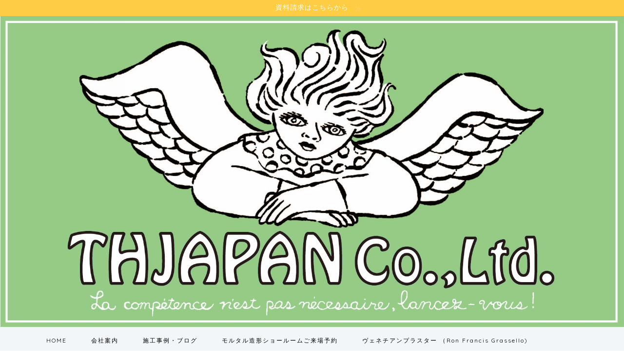

--- FILE ---
content_type: text/html; charset=UTF-8
request_url: https://xn--cckxc2a9gxbb4j.com/%E6%96%BD%E5%B7%A5%E4%BA%8B%E4%BE%8B/
body_size: 31046
content:
<!DOCTYPE html>
<html lang="ja">
<head prefix="og: http://ogp.me/ns# fb: http://ogp.me/ns/fb# article: http://ogp.me/ns/article#">
<meta charset="utf-8">
<meta http-equiv="X-UA-Compatible" content="IE=edge">
<meta name="viewport" content="width=device-width, initial-scale=1">
<!-- ここからOGP -->
<meta property="og:type" content="blog">
<meta property="og:title" content="施工事例｜輸入住宅スタイルをモルタル造形で叶える"> 
<meta property="og:url" content="https://xn--cckxc2a9gxbb4j.com/%e6%96%bd%e5%b7%a5%e4%ba%8b%e4%be%8b/"> 
<meta property="og:description" content="全体像を掲載できないものも多く、一部の施工事例ですがご覧ください。 施工事例 資料請求のお問い合わせはこちらから [co"> 
<meta property="og:image" content="https://xn--cckxc2a9gxbb4j.com/wp-content/uploads/2020/11/IMG_1088-1024x920.jpg">
<meta property="og:site_name" content="輸入住宅スタイルをモルタル造形で叶える">
<meta property="fb:admins" content="">
<meta name="twitter:card" content="summary">
<!-- ここまでOGP --> 

<meta name="description" itemprop="description" content="全体像を掲載できないものも多く、一部の施工事例ですがご覧ください。 施工事例 資料請求のお問い合わせはこちらから [co" >
<link rel="canonical" href="https://xn--cckxc2a9gxbb4j.com/%e6%96%bd%e5%b7%a5%e4%ba%8b%e4%be%8b/">
<title>施工事例 | 輸入住宅スタイルをモルタル造形で叶える</title>

		<!-- All in One SEO 4.8.9 - aioseo.com -->
	<meta name="robots" content="max-image-preview:large" />
	<link rel="canonical" href="https://xn--cckxc2a9gxbb4j.com/%e6%96%bd%e5%b7%a5%e4%ba%8b%e4%be%8b/" />
	<meta name="generator" content="All in One SEO (AIOSEO) 4.8.9" />
		<meta property="og:locale" content="ja_JP" />
		<meta property="og:site_name" content="輸入住宅スタイルをモルタル造形で叶える | デザインコンクリートは未来のインテリア" />
		<meta property="og:type" content="article" />
		<meta property="og:title" content="施工事例 | 輸入住宅スタイルをモルタル造形で叶える" />
		<meta property="og:url" content="https://xn--cckxc2a9gxbb4j.com/%e6%96%bd%e5%b7%a5%e4%ba%8b%e4%be%8b/" />
		<meta property="article:published_time" content="2018-06-17T12:09:22+00:00" />
		<meta property="article:modified_time" content="2021-05-23T13:07:33+00:00" />
		<meta name="twitter:card" content="summary" />
		<meta name="twitter:title" content="施工事例 | 輸入住宅スタイルをモルタル造形で叶える" />
		<script type="application/ld+json" class="aioseo-schema">
			{"@context":"https:\/\/schema.org","@graph":[{"@type":"BreadcrumbList","@id":"https:\/\/xn--cckxc2a9gxbb4j.com\/%e6%96%bd%e5%b7%a5%e4%ba%8b%e4%be%8b\/#breadcrumblist","itemListElement":[{"@type":"ListItem","@id":"https:\/\/xn--cckxc2a9gxbb4j.com#listItem","position":1,"name":"\u30db\u30fc\u30e0","item":"https:\/\/xn--cckxc2a9gxbb4j.com","nextItem":{"@type":"ListItem","@id":"https:\/\/xn--cckxc2a9gxbb4j.com\/%e6%96%bd%e5%b7%a5%e4%ba%8b%e4%be%8b\/#listItem","name":"\u65bd\u5de5\u4e8b\u4f8b"}},{"@type":"ListItem","@id":"https:\/\/xn--cckxc2a9gxbb4j.com\/%e6%96%bd%e5%b7%a5%e4%ba%8b%e4%be%8b\/#listItem","position":2,"name":"\u65bd\u5de5\u4e8b\u4f8b","previousItem":{"@type":"ListItem","@id":"https:\/\/xn--cckxc2a9gxbb4j.com#listItem","name":"\u30db\u30fc\u30e0"}}]},{"@type":"Organization","@id":"https:\/\/xn--cckxc2a9gxbb4j.com\/#organization","name":"\u8f38\u5165\u4f4f\u5b85\u30b9\u30bf\u30a4\u30eb\u3092\u30e2\u30eb\u30bf\u30eb\u9020\u5f62\u3067\u53f6\u3048\u308b","description":"\u30c7\u30b6\u30a4\u30f3\u30b3\u30f3\u30af\u30ea\u30fc\u30c8\u306f\u672a\u6765\u306e\u30a4\u30f3\u30c6\u30ea\u30a2","url":"https:\/\/xn--cckxc2a9gxbb4j.com\/"},{"@type":"WebPage","@id":"https:\/\/xn--cckxc2a9gxbb4j.com\/%e6%96%bd%e5%b7%a5%e4%ba%8b%e4%be%8b\/#webpage","url":"https:\/\/xn--cckxc2a9gxbb4j.com\/%e6%96%bd%e5%b7%a5%e4%ba%8b%e4%be%8b\/","name":"\u65bd\u5de5\u4e8b\u4f8b | \u8f38\u5165\u4f4f\u5b85\u30b9\u30bf\u30a4\u30eb\u3092\u30e2\u30eb\u30bf\u30eb\u9020\u5f62\u3067\u53f6\u3048\u308b","inLanguage":"ja","isPartOf":{"@id":"https:\/\/xn--cckxc2a9gxbb4j.com\/#website"},"breadcrumb":{"@id":"https:\/\/xn--cckxc2a9gxbb4j.com\/%e6%96%bd%e5%b7%a5%e4%ba%8b%e4%be%8b\/#breadcrumblist"},"datePublished":"2018-06-17T21:09:22+09:00","dateModified":"2021-05-23T22:07:33+09:00"},{"@type":"WebSite","@id":"https:\/\/xn--cckxc2a9gxbb4j.com\/#website","url":"https:\/\/xn--cckxc2a9gxbb4j.com\/","name":"\u8f38\u5165\u4f4f\u5b85\u30b9\u30bf\u30a4\u30eb\u3092\u30e2\u30eb\u30bf\u30eb\u9020\u5f62\u3067\u53f6\u3048\u308b","description":"\u30c7\u30b6\u30a4\u30f3\u30b3\u30f3\u30af\u30ea\u30fc\u30c8\u306f\u672a\u6765\u306e\u30a4\u30f3\u30c6\u30ea\u30a2","inLanguage":"ja","publisher":{"@id":"https:\/\/xn--cckxc2a9gxbb4j.com\/#organization"}}]}
		</script>
		<!-- All in One SEO -->

<link rel='dns-prefetch' href='//webfonts.xserver.jp' />
<link rel='dns-prefetch' href='//cdnjs.cloudflare.com' />
<link rel='dns-prefetch' href='//use.fontawesome.com' />
<link rel="alternate" type="application/rss+xml" title="輸入住宅スタイルをモルタル造形で叶える &raquo; フィード" href="https://xn--cckxc2a9gxbb4j.com/feed/" />
<link rel="alternate" type="application/rss+xml" title="輸入住宅スタイルをモルタル造形で叶える &raquo; コメントフィード" href="https://xn--cckxc2a9gxbb4j.com/comments/feed/" />
<link rel="alternate" title="oEmbed (JSON)" type="application/json+oembed" href="https://xn--cckxc2a9gxbb4j.com/wp-json/oembed/1.0/embed?url=https%3A%2F%2Fxn--cckxc2a9gxbb4j.com%2F%25e6%2596%25bd%25e5%25b7%25a5%25e4%25ba%258b%25e4%25be%258b%2F" />
<link rel="alternate" title="oEmbed (XML)" type="text/xml+oembed" href="https://xn--cckxc2a9gxbb4j.com/wp-json/oembed/1.0/embed?url=https%3A%2F%2Fxn--cckxc2a9gxbb4j.com%2F%25e6%2596%25bd%25e5%25b7%25a5%25e4%25ba%258b%25e4%25be%258b%2F&#038;format=xml" />
<style id='wp-img-auto-sizes-contain-inline-css' type='text/css'>
img:is([sizes=auto i],[sizes^="auto," i]){contain-intrinsic-size:3000px 1500px}
/*# sourceURL=wp-img-auto-sizes-contain-inline-css */
</style>
<link rel='stylesheet' id='sbi_styles-css' href='https://xn--cckxc2a9gxbb4j.com/wp-content/plugins/instagram-feed/css/sbi-styles.min.css?ver=6.9.1' type='text/css' media='all' />
<style id='wp-emoji-styles-inline-css' type='text/css'>

	img.wp-smiley, img.emoji {
		display: inline !important;
		border: none !important;
		box-shadow: none !important;
		height: 1em !important;
		width: 1em !important;
		margin: 0 0.07em !important;
		vertical-align: -0.1em !important;
		background: none !important;
		padding: 0 !important;
	}
/*# sourceURL=wp-emoji-styles-inline-css */
</style>
<style id='wp-block-library-inline-css' type='text/css'>
:root{--wp-block-synced-color:#7a00df;--wp-block-synced-color--rgb:122,0,223;--wp-bound-block-color:var(--wp-block-synced-color);--wp-editor-canvas-background:#ddd;--wp-admin-theme-color:#007cba;--wp-admin-theme-color--rgb:0,124,186;--wp-admin-theme-color-darker-10:#006ba1;--wp-admin-theme-color-darker-10--rgb:0,107,160.5;--wp-admin-theme-color-darker-20:#005a87;--wp-admin-theme-color-darker-20--rgb:0,90,135;--wp-admin-border-width-focus:2px}@media (min-resolution:192dpi){:root{--wp-admin-border-width-focus:1.5px}}.wp-element-button{cursor:pointer}:root .has-very-light-gray-background-color{background-color:#eee}:root .has-very-dark-gray-background-color{background-color:#313131}:root .has-very-light-gray-color{color:#eee}:root .has-very-dark-gray-color{color:#313131}:root .has-vivid-green-cyan-to-vivid-cyan-blue-gradient-background{background:linear-gradient(135deg,#00d084,#0693e3)}:root .has-purple-crush-gradient-background{background:linear-gradient(135deg,#34e2e4,#4721fb 50%,#ab1dfe)}:root .has-hazy-dawn-gradient-background{background:linear-gradient(135deg,#faaca8,#dad0ec)}:root .has-subdued-olive-gradient-background{background:linear-gradient(135deg,#fafae1,#67a671)}:root .has-atomic-cream-gradient-background{background:linear-gradient(135deg,#fdd79a,#004a59)}:root .has-nightshade-gradient-background{background:linear-gradient(135deg,#330968,#31cdcf)}:root .has-midnight-gradient-background{background:linear-gradient(135deg,#020381,#2874fc)}:root{--wp--preset--font-size--normal:16px;--wp--preset--font-size--huge:42px}.has-regular-font-size{font-size:1em}.has-larger-font-size{font-size:2.625em}.has-normal-font-size{font-size:var(--wp--preset--font-size--normal)}.has-huge-font-size{font-size:var(--wp--preset--font-size--huge)}.has-text-align-center{text-align:center}.has-text-align-left{text-align:left}.has-text-align-right{text-align:right}.has-fit-text{white-space:nowrap!important}#end-resizable-editor-section{display:none}.aligncenter{clear:both}.items-justified-left{justify-content:flex-start}.items-justified-center{justify-content:center}.items-justified-right{justify-content:flex-end}.items-justified-space-between{justify-content:space-between}.screen-reader-text{word-wrap:normal!important;border:0;clip-path:inset(50%);height:1px;margin:-1px;overflow:hidden;padding:0;position:absolute;width:1px}.screen-reader-text:focus{background-color:#ddd;clip-path:none;color:#444;display:block;font-size:1em;height:auto;left:5px;line-height:normal;padding:15px 23px 14px;text-decoration:none;top:5px;width:auto;z-index:100000}html :where(.has-border-color){border-style:solid}html :where([style*=border-top-color]){border-top-style:solid}html :where([style*=border-right-color]){border-right-style:solid}html :where([style*=border-bottom-color]){border-bottom-style:solid}html :where([style*=border-left-color]){border-left-style:solid}html :where([style*=border-width]){border-style:solid}html :where([style*=border-top-width]){border-top-style:solid}html :where([style*=border-right-width]){border-right-style:solid}html :where([style*=border-bottom-width]){border-bottom-style:solid}html :where([style*=border-left-width]){border-left-style:solid}html :where(img[class*=wp-image-]){height:auto;max-width:100%}:where(figure){margin:0 0 1em}html :where(.is-position-sticky){--wp-admin--admin-bar--position-offset:var(--wp-admin--admin-bar--height,0px)}@media screen and (max-width:600px){html :where(.is-position-sticky){--wp-admin--admin-bar--position-offset:0px}}

/*# sourceURL=wp-block-library-inline-css */
</style><style id='wp-block-group-inline-css' type='text/css'>
.wp-block-group{box-sizing:border-box}:where(.wp-block-group.wp-block-group-is-layout-constrained){position:relative}
/*# sourceURL=https://xn--cckxc2a9gxbb4j.com/wp-content/plugins/gutenberg/build/block-library/group/style.css */
</style>
<style id='wp-block-paragraph-inline-css' type='text/css'>
.is-small-text{font-size:.875em}.is-regular-text{font-size:1em}.is-large-text{font-size:2.25em}.is-larger-text{font-size:3em}.has-drop-cap:not(:focus):first-letter{float:left;font-size:8.4em;font-style:normal;font-weight:100;line-height:.68;margin:.05em .1em 0 0;text-transform:uppercase}body.rtl .has-drop-cap:not(:focus):first-letter{float:none;margin-left:.1em}p.has-drop-cap.has-background{overflow:hidden}:root :where(p.has-background){padding:1.25em 2.375em}:where(p.has-text-color:not(.has-link-color)) a{color:inherit}p.has-text-align-left[style*="writing-mode:vertical-lr"],p.has-text-align-right[style*="writing-mode:vertical-rl"]{rotate:180deg}
/*# sourceURL=https://xn--cckxc2a9gxbb4j.com/wp-content/plugins/gutenberg/build/block-library/paragraph/style.css */
</style>
<style id='wp-block-image-inline-css' type='text/css'>
.wp-block-image>a,.wp-block-image>figure>a{display:inline-block}.wp-block-image img{box-sizing:border-box;height:auto;max-width:100%;vertical-align:bottom}@media not (prefers-reduced-motion){.wp-block-image img.hide{visibility:hidden}.wp-block-image img.show{animation:show-content-image .4s}}.wp-block-image[style*=border-radius] img,.wp-block-image[style*=border-radius]>a{border-radius:inherit}.wp-block-image.has-custom-border img{box-sizing:border-box}.wp-block-image.aligncenter{text-align:center}.wp-block-image.alignfull>a,.wp-block-image.alignwide>a{width:100%}.wp-block-image.alignfull img,.wp-block-image.alignwide img{height:auto;width:100%}.wp-block-image .aligncenter,.wp-block-image .alignleft,.wp-block-image .alignright,.wp-block-image.aligncenter,.wp-block-image.alignleft,.wp-block-image.alignright{display:table}.wp-block-image .aligncenter>figcaption,.wp-block-image .alignleft>figcaption,.wp-block-image .alignright>figcaption,.wp-block-image.aligncenter>figcaption,.wp-block-image.alignleft>figcaption,.wp-block-image.alignright>figcaption{caption-side:bottom;display:table-caption}.wp-block-image .alignleft{float:left;margin:.5em 1em .5em 0}.wp-block-image .alignright{float:right;margin:.5em 0 .5em 1em}.wp-block-image .aligncenter{margin-left:auto;margin-right:auto}.wp-block-image :where(figcaption){margin-bottom:1em;margin-top:.5em}.wp-block-image.is-style-circle-mask img{border-radius:9999px}@supports ((-webkit-mask-image:none) or (mask-image:none)) or (-webkit-mask-image:none){.wp-block-image.is-style-circle-mask img{border-radius:0;-webkit-mask-image:url('data:image/svg+xml;utf8,<svg viewBox="0 0 100 100" xmlns="http://www.w3.org/2000/svg"><circle cx="50" cy="50" r="50"/></svg>');mask-image:url('data:image/svg+xml;utf8,<svg viewBox="0 0 100 100" xmlns="http://www.w3.org/2000/svg"><circle cx="50" cy="50" r="50"/></svg>');mask-mode:alpha;-webkit-mask-position:center;mask-position:center;-webkit-mask-repeat:no-repeat;mask-repeat:no-repeat;-webkit-mask-size:contain;mask-size:contain}}:root :where(.wp-block-image.is-style-rounded img,.wp-block-image .is-style-rounded img){border-radius:9999px}.wp-block-image figure{margin:0}.wp-lightbox-container{display:flex;flex-direction:column;position:relative}.wp-lightbox-container img{cursor:zoom-in}.wp-lightbox-container img:hover+button{opacity:1}.wp-lightbox-container button{align-items:center;backdrop-filter:blur(16px) saturate(180%);background-color:#5a5a5a40;border:none;border-radius:4px;cursor:zoom-in;display:flex;height:20px;justify-content:center;opacity:0;padding:0;position:absolute;right:16px;text-align:center;top:16px;width:20px;z-index:100}@media not (prefers-reduced-motion){.wp-lightbox-container button{transition:opacity .2s ease}}.wp-lightbox-container button:focus-visible{outline:3px auto #5a5a5a40;outline:3px auto -webkit-focus-ring-color;outline-offset:3px}.wp-lightbox-container button:hover{cursor:pointer;opacity:1}.wp-lightbox-container button:focus{opacity:1}.wp-lightbox-container button:focus,.wp-lightbox-container button:hover,.wp-lightbox-container button:not(:hover):not(:active):not(.has-background){background-color:#5a5a5a40;border:none}.wp-lightbox-overlay{box-sizing:border-box;cursor:zoom-out;height:100vh;left:0;overflow:hidden;position:fixed;top:0;visibility:hidden;width:100%;z-index:100000}.wp-lightbox-overlay .close-button{align-items:center;cursor:pointer;display:flex;justify-content:center;min-height:40px;min-width:40px;padding:0;position:absolute;right:calc(env(safe-area-inset-right) + 16px);top:calc(env(safe-area-inset-top) + 16px);z-index:5000000}.wp-lightbox-overlay .close-button:focus,.wp-lightbox-overlay .close-button:hover,.wp-lightbox-overlay .close-button:not(:hover):not(:active):not(.has-background){background:none;border:none}.wp-lightbox-overlay .lightbox-image-container{height:var(--wp--lightbox-container-height);left:50%;overflow:hidden;position:absolute;top:50%;transform:translate(-50%,-50%);transform-origin:top left;width:var(--wp--lightbox-container-width);z-index:9999999999}.wp-lightbox-overlay .wp-block-image{align-items:center;box-sizing:border-box;display:flex;height:100%;justify-content:center;margin:0;position:relative;transform-origin:0 0;width:100%;z-index:3000000}.wp-lightbox-overlay .wp-block-image img{height:var(--wp--lightbox-image-height);min-height:var(--wp--lightbox-image-height);min-width:var(--wp--lightbox-image-width);width:var(--wp--lightbox-image-width)}.wp-lightbox-overlay .wp-block-image figcaption{display:none}.wp-lightbox-overlay button{background:none;border:none}.wp-lightbox-overlay .scrim{background-color:#fff;height:100%;opacity:.9;position:absolute;width:100%;z-index:2000000}.wp-lightbox-overlay.active{visibility:visible}@media not (prefers-reduced-motion){.wp-lightbox-overlay.active{animation:turn-on-visibility .25s both}.wp-lightbox-overlay.active img{animation:turn-on-visibility .35s both}.wp-lightbox-overlay.show-closing-animation:not(.active){animation:turn-off-visibility .35s both}.wp-lightbox-overlay.show-closing-animation:not(.active) img{animation:turn-off-visibility .25s both}.wp-lightbox-overlay.zoom.active{animation:none;opacity:1;visibility:visible}.wp-lightbox-overlay.zoom.active .lightbox-image-container{animation:lightbox-zoom-in .4s}.wp-lightbox-overlay.zoom.active .lightbox-image-container img{animation:none}.wp-lightbox-overlay.zoom.active .scrim{animation:turn-on-visibility .4s forwards}.wp-lightbox-overlay.zoom.show-closing-animation:not(.active){animation:none}.wp-lightbox-overlay.zoom.show-closing-animation:not(.active) .lightbox-image-container{animation:lightbox-zoom-out .4s}.wp-lightbox-overlay.zoom.show-closing-animation:not(.active) .lightbox-image-container img{animation:none}.wp-lightbox-overlay.zoom.show-closing-animation:not(.active) .scrim{animation:turn-off-visibility .4s forwards}}@keyframes show-content-image{0%{visibility:hidden}99%{visibility:hidden}to{visibility:visible}}@keyframes turn-on-visibility{0%{opacity:0}to{opacity:1}}@keyframes turn-off-visibility{0%{opacity:1;visibility:visible}99%{opacity:0;visibility:visible}to{opacity:0;visibility:hidden}}@keyframes lightbox-zoom-in{0%{transform:translate(calc((-100vw + var(--wp--lightbox-scrollbar-width))/2 + var(--wp--lightbox-initial-left-position)),calc(-50vh + var(--wp--lightbox-initial-top-position))) scale(var(--wp--lightbox-scale))}to{transform:translate(-50%,-50%) scale(1)}}@keyframes lightbox-zoom-out{0%{transform:translate(-50%,-50%) scale(1);visibility:visible}99%{visibility:visible}to{transform:translate(calc((-100vw + var(--wp--lightbox-scrollbar-width))/2 + var(--wp--lightbox-initial-left-position)),calc(-50vh + var(--wp--lightbox-initial-top-position))) scale(var(--wp--lightbox-scale));visibility:hidden}}
/*# sourceURL=https://xn--cckxc2a9gxbb4j.com/wp-content/plugins/gutenberg/build/block-library/image/style.css */
</style>
<style id='global-styles-inline-css' type='text/css'>
:root{--wp--preset--aspect-ratio--square: 1;--wp--preset--aspect-ratio--4-3: 4/3;--wp--preset--aspect-ratio--3-4: 3/4;--wp--preset--aspect-ratio--3-2: 3/2;--wp--preset--aspect-ratio--2-3: 2/3;--wp--preset--aspect-ratio--16-9: 16/9;--wp--preset--aspect-ratio--9-16: 9/16;--wp--preset--color--black: #000000;--wp--preset--color--cyan-bluish-gray: #abb8c3;--wp--preset--color--white: #ffffff;--wp--preset--color--pale-pink: #f78da7;--wp--preset--color--vivid-red: #cf2e2e;--wp--preset--color--luminous-vivid-orange: #ff6900;--wp--preset--color--luminous-vivid-amber: #fcb900;--wp--preset--color--light-green-cyan: #7bdcb5;--wp--preset--color--vivid-green-cyan: #00d084;--wp--preset--color--pale-cyan-blue: #8ed1fc;--wp--preset--color--vivid-cyan-blue: #0693e3;--wp--preset--color--vivid-purple: #9b51e0;--wp--preset--gradient--vivid-cyan-blue-to-vivid-purple: linear-gradient(135deg,rgb(6,147,227) 0%,rgb(155,81,224) 100%);--wp--preset--gradient--light-green-cyan-to-vivid-green-cyan: linear-gradient(135deg,rgb(122,220,180) 0%,rgb(0,208,130) 100%);--wp--preset--gradient--luminous-vivid-amber-to-luminous-vivid-orange: linear-gradient(135deg,rgb(252,185,0) 0%,rgb(255,105,0) 100%);--wp--preset--gradient--luminous-vivid-orange-to-vivid-red: linear-gradient(135deg,rgb(255,105,0) 0%,rgb(207,46,46) 100%);--wp--preset--gradient--very-light-gray-to-cyan-bluish-gray: linear-gradient(135deg,rgb(238,238,238) 0%,rgb(169,184,195) 100%);--wp--preset--gradient--cool-to-warm-spectrum: linear-gradient(135deg,rgb(74,234,220) 0%,rgb(151,120,209) 20%,rgb(207,42,186) 40%,rgb(238,44,130) 60%,rgb(251,105,98) 80%,rgb(254,248,76) 100%);--wp--preset--gradient--blush-light-purple: linear-gradient(135deg,rgb(255,206,236) 0%,rgb(152,150,240) 100%);--wp--preset--gradient--blush-bordeaux: linear-gradient(135deg,rgb(254,205,165) 0%,rgb(254,45,45) 50%,rgb(107,0,62) 100%);--wp--preset--gradient--luminous-dusk: linear-gradient(135deg,rgb(255,203,112) 0%,rgb(199,81,192) 50%,rgb(65,88,208) 100%);--wp--preset--gradient--pale-ocean: linear-gradient(135deg,rgb(255,245,203) 0%,rgb(182,227,212) 50%,rgb(51,167,181) 100%);--wp--preset--gradient--electric-grass: linear-gradient(135deg,rgb(202,248,128) 0%,rgb(113,206,126) 100%);--wp--preset--gradient--midnight: linear-gradient(135deg,rgb(2,3,129) 0%,rgb(40,116,252) 100%);--wp--preset--font-size--small: 13px;--wp--preset--font-size--medium: 20px;--wp--preset--font-size--large: 36px;--wp--preset--font-size--x-large: 42px;--wp--preset--spacing--20: 0.44rem;--wp--preset--spacing--30: 0.67rem;--wp--preset--spacing--40: 1rem;--wp--preset--spacing--50: 1.5rem;--wp--preset--spacing--60: 2.25rem;--wp--preset--spacing--70: 3.38rem;--wp--preset--spacing--80: 5.06rem;--wp--preset--shadow--natural: 6px 6px 9px rgba(0, 0, 0, 0.2);--wp--preset--shadow--deep: 12px 12px 50px rgba(0, 0, 0, 0.4);--wp--preset--shadow--sharp: 6px 6px 0px rgba(0, 0, 0, 0.2);--wp--preset--shadow--outlined: 6px 6px 0px -3px rgb(255, 255, 255), 6px 6px rgb(0, 0, 0);--wp--preset--shadow--crisp: 6px 6px 0px rgb(0, 0, 0);}:where(.is-layout-flex){gap: 0.5em;}:where(.is-layout-grid){gap: 0.5em;}body .is-layout-flex{display: flex;}.is-layout-flex{flex-wrap: wrap;align-items: center;}.is-layout-flex > :is(*, div){margin: 0;}body .is-layout-grid{display: grid;}.is-layout-grid > :is(*, div){margin: 0;}:where(.wp-block-columns.is-layout-flex){gap: 2em;}:where(.wp-block-columns.is-layout-grid){gap: 2em;}:where(.wp-block-post-template.is-layout-flex){gap: 1.25em;}:where(.wp-block-post-template.is-layout-grid){gap: 1.25em;}.has-black-color{color: var(--wp--preset--color--black) !important;}.has-cyan-bluish-gray-color{color: var(--wp--preset--color--cyan-bluish-gray) !important;}.has-white-color{color: var(--wp--preset--color--white) !important;}.has-pale-pink-color{color: var(--wp--preset--color--pale-pink) !important;}.has-vivid-red-color{color: var(--wp--preset--color--vivid-red) !important;}.has-luminous-vivid-orange-color{color: var(--wp--preset--color--luminous-vivid-orange) !important;}.has-luminous-vivid-amber-color{color: var(--wp--preset--color--luminous-vivid-amber) !important;}.has-light-green-cyan-color{color: var(--wp--preset--color--light-green-cyan) !important;}.has-vivid-green-cyan-color{color: var(--wp--preset--color--vivid-green-cyan) !important;}.has-pale-cyan-blue-color{color: var(--wp--preset--color--pale-cyan-blue) !important;}.has-vivid-cyan-blue-color{color: var(--wp--preset--color--vivid-cyan-blue) !important;}.has-vivid-purple-color{color: var(--wp--preset--color--vivid-purple) !important;}.has-black-background-color{background-color: var(--wp--preset--color--black) !important;}.has-cyan-bluish-gray-background-color{background-color: var(--wp--preset--color--cyan-bluish-gray) !important;}.has-white-background-color{background-color: var(--wp--preset--color--white) !important;}.has-pale-pink-background-color{background-color: var(--wp--preset--color--pale-pink) !important;}.has-vivid-red-background-color{background-color: var(--wp--preset--color--vivid-red) !important;}.has-luminous-vivid-orange-background-color{background-color: var(--wp--preset--color--luminous-vivid-orange) !important;}.has-luminous-vivid-amber-background-color{background-color: var(--wp--preset--color--luminous-vivid-amber) !important;}.has-light-green-cyan-background-color{background-color: var(--wp--preset--color--light-green-cyan) !important;}.has-vivid-green-cyan-background-color{background-color: var(--wp--preset--color--vivid-green-cyan) !important;}.has-pale-cyan-blue-background-color{background-color: var(--wp--preset--color--pale-cyan-blue) !important;}.has-vivid-cyan-blue-background-color{background-color: var(--wp--preset--color--vivid-cyan-blue) !important;}.has-vivid-purple-background-color{background-color: var(--wp--preset--color--vivid-purple) !important;}.has-black-border-color{border-color: var(--wp--preset--color--black) !important;}.has-cyan-bluish-gray-border-color{border-color: var(--wp--preset--color--cyan-bluish-gray) !important;}.has-white-border-color{border-color: var(--wp--preset--color--white) !important;}.has-pale-pink-border-color{border-color: var(--wp--preset--color--pale-pink) !important;}.has-vivid-red-border-color{border-color: var(--wp--preset--color--vivid-red) !important;}.has-luminous-vivid-orange-border-color{border-color: var(--wp--preset--color--luminous-vivid-orange) !important;}.has-luminous-vivid-amber-border-color{border-color: var(--wp--preset--color--luminous-vivid-amber) !important;}.has-light-green-cyan-border-color{border-color: var(--wp--preset--color--light-green-cyan) !important;}.has-vivid-green-cyan-border-color{border-color: var(--wp--preset--color--vivid-green-cyan) !important;}.has-pale-cyan-blue-border-color{border-color: var(--wp--preset--color--pale-cyan-blue) !important;}.has-vivid-cyan-blue-border-color{border-color: var(--wp--preset--color--vivid-cyan-blue) !important;}.has-vivid-purple-border-color{border-color: var(--wp--preset--color--vivid-purple) !important;}.has-vivid-cyan-blue-to-vivid-purple-gradient-background{background: var(--wp--preset--gradient--vivid-cyan-blue-to-vivid-purple) !important;}.has-light-green-cyan-to-vivid-green-cyan-gradient-background{background: var(--wp--preset--gradient--light-green-cyan-to-vivid-green-cyan) !important;}.has-luminous-vivid-amber-to-luminous-vivid-orange-gradient-background{background: var(--wp--preset--gradient--luminous-vivid-amber-to-luminous-vivid-orange) !important;}.has-luminous-vivid-orange-to-vivid-red-gradient-background{background: var(--wp--preset--gradient--luminous-vivid-orange-to-vivid-red) !important;}.has-very-light-gray-to-cyan-bluish-gray-gradient-background{background: var(--wp--preset--gradient--very-light-gray-to-cyan-bluish-gray) !important;}.has-cool-to-warm-spectrum-gradient-background{background: var(--wp--preset--gradient--cool-to-warm-spectrum) !important;}.has-blush-light-purple-gradient-background{background: var(--wp--preset--gradient--blush-light-purple) !important;}.has-blush-bordeaux-gradient-background{background: var(--wp--preset--gradient--blush-bordeaux) !important;}.has-luminous-dusk-gradient-background{background: var(--wp--preset--gradient--luminous-dusk) !important;}.has-pale-ocean-gradient-background{background: var(--wp--preset--gradient--pale-ocean) !important;}.has-electric-grass-gradient-background{background: var(--wp--preset--gradient--electric-grass) !important;}.has-midnight-gradient-background{background: var(--wp--preset--gradient--midnight) !important;}.has-small-font-size{font-size: var(--wp--preset--font-size--small) !important;}.has-medium-font-size{font-size: var(--wp--preset--font-size--medium) !important;}.has-large-font-size{font-size: var(--wp--preset--font-size--large) !important;}.has-x-large-font-size{font-size: var(--wp--preset--font-size--x-large) !important;}
/*# sourceURL=global-styles-inline-css */
</style>
<style id='core-block-supports-inline-css' type='text/css'>
.wp-container-core-group-is-layout-ad2f72ca{flex-wrap:nowrap;}
/*# sourceURL=core-block-supports-inline-css */
</style>

<style id='classic-theme-styles-inline-css' type='text/css'>
/*! This file is auto-generated */
.wp-block-button__link{color:#fff;background-color:#32373c;border-radius:9999px;box-shadow:none;text-decoration:none;padding:calc(.667em + 2px) calc(1.333em + 2px);font-size:1.125em}.wp-block-file__button{background:#32373c;color:#fff;text-decoration:none}
/*# sourceURL=/wp-includes/css/classic-themes.min.css */
</style>
<link rel='stylesheet' id='contact-form-7-css' href='https://xn--cckxc2a9gxbb4j.com/wp-content/plugins/contact-form-7/includes/css/styles.css?ver=6.1.2' type='text/css' media='all' />
<link rel='stylesheet' id='toc-screen-css' href='https://xn--cckxc2a9gxbb4j.com/wp-content/plugins/table-of-contents-plus/screen.min.css?ver=2411.1' type='text/css' media='all' />
<link rel='stylesheet' id='whats-new-style-css' href='https://xn--cckxc2a9gxbb4j.com/wp-content/plugins/whats-new-genarator/whats-new.css?ver=2.0.2' type='text/css' media='all' />
<link rel='stylesheet' id='theme-style-css' href='https://xn--cckxc2a9gxbb4j.com/wp-content/themes/jin/style.css?ver=6.9' type='text/css' media='all' />
<link rel='stylesheet' id='fontawesome-style-css' href='https://use.fontawesome.com/releases/v5.6.3/css/all.css?ver=6.9' type='text/css' media='all' />
<link rel='stylesheet' id='swiper-style-css' href='https://cdnjs.cloudflare.com/ajax/libs/Swiper/4.0.7/css/swiper.min.css?ver=6.9' type='text/css' media='all' />
<link rel='stylesheet' id='tablepress-default-css' href='https://xn--cckxc2a9gxbb4j.com/wp-content/plugins/tablepress/css/build/default.css?ver=3.2.5' type='text/css' media='all' />
<script type="text/javascript" src="https://xn--cckxc2a9gxbb4j.com/wp-includes/js/jquery/jquery.min.js?ver=3.7.1" id="jquery-core-js"></script>
<script type="text/javascript" src="https://xn--cckxc2a9gxbb4j.com/wp-includes/js/jquery/jquery-migrate.min.js?ver=3.4.1" id="jquery-migrate-js"></script>
<script type="text/javascript" src="//webfonts.xserver.jp/js/xserverv3.js?fadein=0&amp;ver=2.0.8" id="typesquare_std-js"></script>
<script type="text/javascript" src="https://xn--cckxc2a9gxbb4j.com/wp-content/plugins/gutenberg/build/hooks/index.min.js?ver=1761143744539" id="wp-hooks-js"></script>
<script type="text/javascript" src="https://xn--cckxc2a9gxbb4j.com/wp-content/plugins/gutenberg/build/i18n/index.min.js?ver=1761143746378" id="wp-i18n-js"></script>
<script type="text/javascript" id="wp-i18n-js-after">
/* <![CDATA[ */
wp.i18n.setLocaleData( { 'text direction\u0004ltr': [ 'ltr' ] } );
//# sourceURL=wp-i18n-js-after
/* ]]> */
</script>
<link rel="https://api.w.org/" href="https://xn--cckxc2a9gxbb4j.com/wp-json/" /><link rel="alternate" title="JSON" type="application/json" href="https://xn--cckxc2a9gxbb4j.com/wp-json/wp/v2/pages/22" /><link rel='shortlink' href='https://xn--cckxc2a9gxbb4j.com/?p=22' />
	<style type="text/css">
		#wrapper {
			background-color: #f2f6f9;
			background-image: url();
					}

		.related-entry-headline-text span:before,
		#comment-title span:before,
		#reply-title span:before {
			background-color: #82c4cc;
			border-color: #82c4cc !important;
		}

		#breadcrumb:after,
		#page-top a {
			background-color: #82c4cc;
		}

		footer {
			background-color: #82c4cc;
		}

		.footer-inner a,
		#copyright,
		#copyright-center {
			border-color: #000000 !important;
			color: #000000 !important;
		}

		#footer-widget-area {
			border-color: #000000 !important;
		}

		.page-top-footer a {
			color: #82c4cc !important;
		}

		#breadcrumb ul li,
		#breadcrumb ul li a {
			color: #82c4cc !important;
		}

		body,
		a,
		a:link,
		a:visited,
		.my-profile,
		.widgettitle,
		.tabBtn-mag label {
			color: #686357;
		}

		a:hover {
			color: #ff7e28;
		}

		.widget_nav_menu ul>li>a:before,
		.widget_categories ul>li>a:before,
		.widget_pages ul>li>a:before,
		.widget_recent_entries ul>li>a:before,
		.widget_archive ul>li>a:before,
		.widget_archive form:after,
		.widget_categories form:after,
		.widget_nav_menu ul>li>ul.sub-menu>li>a:before,
		.widget_categories ul>li>.children>li>a:before,
		.widget_pages ul>li>.children>li>a:before,
		.widget_nav_menu ul>li>ul.sub-menu>li>ul.sub-menu li>a:before,
		.widget_categories ul>li>.children>li>.children li>a:before,
		.widget_pages ul>li>.children>li>.children li>a:before {
			color: #82c4cc;
		}

		.widget_nav_menu ul .sub-menu .sub-menu li a:before {
			background-color: #686357 !important;
		}
		.d--labeling-act-border{
			border-color: rgba(104,99,87,0.18);
		}
		.c--labeling-act.d--labeling-act-solid{
			background-color: rgba(104,99,87,0.06);
		}
		.a--labeling-act{
			color: rgba(104,99,87,0.6);
		}
		.a--labeling-small-act span{
			background-color: rgba(104,99,87,0.21);
		}
		.c--labeling-act.d--labeling-act-strong{
			background-color: rgba(104,99,87,0.045);
		}
		.d--labeling-act-strong .a--labeling-act{
			color: rgba(104,99,87,0.75);
		}


		footer .footer-widget,
		footer .footer-widget a,
		footer .footer-widget ul li,
		.footer-widget.widget_nav_menu ul>li>a:before,
		.footer-widget.widget_categories ul>li>a:before,
		.footer-widget.widget_recent_entries ul>li>a:before,
		.footer-widget.widget_pages ul>li>a:before,
		.footer-widget.widget_archive ul>li>a:before,
		footer .widget_tag_cloud .tagcloud a:before {
			color: #000000 !important;
			border-color: #000000 !important;
		}

		footer .footer-widget .widgettitle {
			color: #000000 !important;
			border-color: #ff7e28 !important;
		}

		footer .widget_nav_menu ul .children .children li a:before,
		footer .widget_categories ul .children .children li a:before,
		footer .widget_nav_menu ul .sub-menu .sub-menu li a:before {
			background-color: #000000 !important;
		}

		#drawernav a:hover,
		.post-list-title,
		#prev-next p,
		#toc_container .toc_list li a {
			color: #686357 !important;
		}

		#header-box {
			background-color: #abd861;
		}

		@media (min-width: 768px) {
			.top-image-meta {
				margin-top: calc(0px - 30px);
			}
		}

		@media (min-width: 1200px) {
			.top-image-meta {
				margin-top: calc(0px);
			}
		}

		.pickup-contents:before {
			background-color: #abd861 !important;
		}

		.main-image-text {
			color: #ffffff;
		}

		.main-image-text-sub {
			color: #686357;
		}

		@media (min-width: 481px) {
			#site-info {
				padding-top: 15px !important;
				padding-bottom: 15px !important;
			}
		}

		#site-info span a {
			color: #000000 !important;
		}

		#headmenu .headsns .line a svg {
			fill: #ffffff !important;
		}

		#headmenu .headsns a,
		#headmenu {
			color: #ffffff !important;
			border-color: #ffffff !important;
		}

		.profile-follow .line-sns a svg {
			fill: #82c4cc !important;
		}

		.profile-follow .line-sns a:hover svg {
			fill: #ff7e28 !important;
		}

		.profile-follow a {
			color: #82c4cc !important;
			border-color: #82c4cc !important;
		}

		.profile-follow a:hover,
		#headmenu .headsns a:hover {
			color: #ff7e28 !important;
			border-color: #ff7e28 !important;
		}

		.search-box:hover {
			color: #ff7e28 !important;
			border-color: #ff7e28 !important;
		}

		#header #headmenu .headsns .line a:hover svg {
			fill: #ff7e28 !important;
		}

		.cps-icon-bar,
		#navtoggle:checked+.sp-menu-open .cps-icon-bar {
			background-color: #000000;
		}

		#nav-container {
			background-color: #f2f6f9;
		}

		.menu-box .menu-item svg {
			fill: #000000;
		}

		#drawernav ul.menu-box>li>a,
		#drawernav2 ul.menu-box>li>a,
		#drawernav3 ul.menu-box>li>a,
		#drawernav4 ul.menu-box>li>a,
		#drawernav5 ul.menu-box>li>a,
		#drawernav ul.menu-box>li.menu-item-has-children:after,
		#drawernav2 ul.menu-box>li.menu-item-has-children:after,
		#drawernav3 ul.menu-box>li.menu-item-has-children:after,
		#drawernav4 ul.menu-box>li.menu-item-has-children:after,
		#drawernav5 ul.menu-box>li.menu-item-has-children:after {
			color: #000000 !important;
		}

		#drawernav ul.menu-box li a,
		#drawernav2 ul.menu-box li a,
		#drawernav3 ul.menu-box li a,
		#drawernav4 ul.menu-box li a,
		#drawernav5 ul.menu-box li a {
			font-size: 12px !important;
		}

		#drawernav3 ul.menu-box>li {
			color: #686357 !important;
		}

		#drawernav4 .menu-box>.menu-item>a:after,
		#drawernav3 .menu-box>.menu-item>a:after,
		#drawernav .menu-box>.menu-item>a:after {
			background-color: #000000 !important;
		}

		#drawernav2 .menu-box>.menu-item:hover,
		#drawernav5 .menu-box>.menu-item:hover {
			border-top-color: #82c4cc !important;
		}

		.cps-info-bar a {
			background-color: #ffcd44 !important;
		}

		@media (min-width: 768px) {
			.post-list-mag .post-list-item:not(:nth-child(2n)) {
				margin-right: 2.6%;
			}
		}

		@media (min-width: 768px) {

			#tab-1:checked~.tabBtn-mag li [for="tab-1"]:after,
			#tab-2:checked~.tabBtn-mag li [for="tab-2"]:after,
			#tab-3:checked~.tabBtn-mag li [for="tab-3"]:after,
			#tab-4:checked~.tabBtn-mag li [for="tab-4"]:after {
				border-top-color: #82c4cc !important;
			}

			.tabBtn-mag label {
				border-bottom-color: #82c4cc !important;
			}
		}

		#tab-1:checked~.tabBtn-mag li [for="tab-1"],
		#tab-2:checked~.tabBtn-mag li [for="tab-2"],
		#tab-3:checked~.tabBtn-mag li [for="tab-3"],
		#tab-4:checked~.tabBtn-mag li [for="tab-4"],
		#prev-next a.next:after,
		#prev-next a.prev:after,
		.more-cat-button a:hover span:before {
			background-color: #82c4cc !important;
		}


		.swiper-slide .post-list-cat,
		.post-list-mag .post-list-cat,
		.post-list-mag3col .post-list-cat,
		.post-list-mag-sp1col .post-list-cat,
		.swiper-pagination-bullet-active,
		.pickup-cat,
		.post-list .post-list-cat,
		#breadcrumb .bcHome a:hover span:before,
		.popular-item:nth-child(1) .pop-num,
		.popular-item:nth-child(2) .pop-num,
		.popular-item:nth-child(3) .pop-num {
			background-color: #ff7e28 !important;
		}

		.sidebar-btn a,
		.profile-sns-menu {
			background-color: #ff7e28 !important;
		}

		.sp-sns-menu a,
		.pickup-contents-box a:hover .pickup-title {
			border-color: #82c4cc !important;
			color: #82c4cc !important;
		}

		.pro-line svg {
			fill: #82c4cc !important;
		}

		.cps-post-cat a,
		.meta-cat,
		.popular-cat {
			background-color: #ff7e28 !important;
			border-color: #ff7e28 !important;
		}

		.tagicon,
		.tag-box a,
		#toc_container .toc_list>li,
		#toc_container .toc_title {
			color: #82c4cc !important;
		}

		.widget_tag_cloud a::before {
			color: #686357 !important;
		}

		.tag-box a,
		#toc_container:before {
			border-color: #82c4cc !important;
		}

		.cps-post-cat a:hover {
			color: #ff7e28 !important;
		}

		.pagination li:not([class*="current"]) a:hover,
		.widget_tag_cloud a:hover {
			background-color: #82c4cc !important;
		}

		.pagination li:not([class*="current"]) a:hover {
			opacity: 0.5 !important;
		}

		.pagination li.current a {
			background-color: #82c4cc !important;
			border-color: #82c4cc !important;
		}

		.nextpage a:hover span {
			color: #82c4cc !important;
			border-color: #82c4cc !important;
		}

		.cta-content:before {
			background-color: #ffffff !important;
		}

		.cta-text,
		.info-title {
			color: #686357 !important;
		}

		#footer-widget-area.footer_style1 .widgettitle {
			border-color: #ff7e28 !important;
		}

		.sidebar_style1 .widgettitle,
		.sidebar_style5 .widgettitle {
			border-color: #82c4cc !important;
		}

		.sidebar_style2 .widgettitle,
		.sidebar_style4 .widgettitle,
		.sidebar_style6 .widgettitle,
		#home-bottom-widget .widgettitle,
		#home-top-widget .widgettitle,
		#post-bottom-widget .widgettitle,
		#post-top-widget .widgettitle {
			background-color: #82c4cc !important;
		}

		#home-bottom-widget .widget_search .search-box input[type="submit"],
		#home-top-widget .widget_search .search-box input[type="submit"],
		#post-bottom-widget .widget_search .search-box input[type="submit"],
		#post-top-widget .widget_search .search-box input[type="submit"] {
			background-color: #ff7e28 !important;
		}

		.tn-logo-size {
			font-size: 180% !important;
		}

		@media (min-width: 481px) {
			.tn-logo-size img {
				width: calc(180%*0.5) !important;
			}
		}

		@media (min-width: 768px) {
			.tn-logo-size img {
				width: calc(180%*2.2) !important;
			}
		}

		@media (min-width: 1200px) {
			.tn-logo-size img {
				width: 180% !important;
			}
		}

		.sp-logo-size {
			font-size: 120% !important;
		}

		.sp-logo-size img {
			width: 120% !important;
		}

		.cps-post-main ul>li:before,
		.cps-post-main ol>li:before {
			background-color: #ff7e28 !important;
		}

		.profile-card .profile-title {
			background-color: #82c4cc !important;
		}

		.profile-card {
			border-color: #82c4cc !important;
		}

		.cps-post-main a {
			color: #1e73be;
		}

		.cps-post-main .marker {
			background: -webkit-linear-gradient(transparent 60%, #ffe8ce 0%);
			background: linear-gradient(transparent 60%, #ffe8ce 0%);
		}

		.cps-post-main .marker2 {
			background: -webkit-linear-gradient(transparent 60%, #d9f4ab 0%);
			background: linear-gradient(transparent 60%, #d9f4ab 0%);
		}

		.cps-post-main .jic-sc {
			color: #e9546b;
		}


		.simple-box1 {
			border-color: #ef9b9b !important;
		}

		.simple-box2 {
			border-color: #f2bf7d !important;
		}

		.simple-box3 {
			border-color: #b5e28a !important;
		}

		.simple-box4 {
			border-color: #7badd8 !important;
		}

		.simple-box4:before {
			background-color: #7badd8;
		}

		.simple-box5 {
			border-color: #e896c7 !important;
		}

		.simple-box5:before {
			background-color: #e896c7;
		}

		.simple-box6 {
			background-color: #fffdef !important;
		}

		.simple-box7 {
			border-color: #def1f9 !important;
		}

		.simple-box7:before {
			background-color: #def1f9 !important;
		}

		.simple-box8 {
			border-color: #96ddc1 !important;
		}

		.simple-box8:before {
			background-color: #96ddc1 !important;
		}

		.simple-box9:before {
			background-color: #e1c0e8 !important;
		}

		.simple-box9:after {
			border-color: #e1c0e8 #e1c0e8 #fff #fff !important;
		}

		.kaisetsu-box1:before,
		.kaisetsu-box1-title {
			background-color: #ffb49e !important;
		}

		.kaisetsu-box2 {
			border-color: #89c2f4 !important;
		}

		.kaisetsu-box2-title {
			background-color: #89c2f4 !important;
		}

		.kaisetsu-box4 {
			border-color: #ea91a9 !important;
		}

		.kaisetsu-box4-title {
			background-color: #ea91a9 !important;
		}

		.kaisetsu-box5:before {
			background-color: #57b3ba !important;
		}

		.kaisetsu-box5-title {
			background-color: #57b3ba !important;
		}

		.concept-box1 {
			border-color: #85db8f !important;
		}

		.concept-box1:after {
			background-color: #85db8f !important;
		}

		.concept-box1:before {
			content: "ポイント" !important;
			color: #85db8f !important;
		}

		.concept-box2 {
			border-color: #f7cf6a !important;
		}

		.concept-box2:after {
			background-color: #f7cf6a !important;
		}

		.concept-box2:before {
			content: "注意点" !important;
			color: #f7cf6a !important;
		}

		.concept-box3 {
			border-color: #86cee8 !important;
		}

		.concept-box3:after {
			background-color: #86cee8 !important;
		}

		.concept-box3:before {
			content: "良い例" !important;
			color: #86cee8 !important;
		}

		.concept-box4 {
			border-color: #ed8989 !important;
		}

		.concept-box4:after {
			background-color: #ed8989 !important;
		}

		.concept-box4:before {
			content: "悪い例" !important;
			color: #ed8989 !important;
		}

		.concept-box5 {
			border-color: #9e9e9e !important;
		}

		.concept-box5:after {
			background-color: #9e9e9e !important;
		}

		.concept-box5:before {
			content: "参考" !important;
			color: #9e9e9e !important;
		}

		.concept-box6 {
			border-color: #8eaced !important;
		}

		.concept-box6:after {
			background-color: #8eaced !important;
		}

		.concept-box6:before {
			content: "メモ" !important;
			color: #8eaced !important;
		}

		.innerlink-box1,
		.blog-card {
			border-color: #ff7e28 !important;
		}

		.innerlink-box1-title {
			background-color: #ff7e28 !important;
			border-color: #ff7e28 !important;
		}

		.innerlink-box1:before,
		.blog-card-hl-box {
			background-color: #ff7e28 !important;
		}

		.jin-ac-box01-title::after {
			color: #82c4cc;
		}

		.color-button01 a,
		.color-button01 a:hover,
		.color-button01:before {
			background-color: #a5d85d !important;
		}

		.top-image-btn-color a,
		.top-image-btn-color a:hover,
		.top-image-btn-color:before {
			background-color: #ffcd44 !important;
		}

		.color-button02 a,
		.color-button02 a:hover,
		.color-button02:before {
			background-color: #ff7e28 !important;
		}

		.color-button01-big a,
		.color-button01-big a:hover,
		.color-button01-big:before {
			background-color: #ff7e28 !important;
		}

		.color-button01-big a,
		.color-button01-big:before {
			border-radius: 5px !important;
		}

		.color-button01-big a {
			padding-top: 20px !important;
			padding-bottom: 20px !important;
		}

		.color-button02-big a,
		.color-button02-big a:hover,
		.color-button02-big:before {
			background-color: #c0ea85 !important;
		}

		.color-button02-big a,
		.color-button02-big:before {
			border-radius: 40px !important;
		}

		.color-button02-big a {
			padding-top: 20px !important;
			padding-bottom: 20px !important;
		}

		.color-button01-big {
			width: 75% !important;
		}

		.color-button02-big {
			width: 75% !important;
		}

		.top-image-btn-color:before,
		.color-button01:before,
		.color-button02:before,
		.color-button01-big:before,
		.color-button02-big:before {
			bottom: -1px;
			left: -1px;
			width: 100%;
			height: 100%;
			border-radius: 6px;
			box-shadow: 0px 1px 5px 0px rgba(0, 0, 0, 0.25);
			-webkit-transition: all .4s;
			transition: all .4s;
		}

		.top-image-btn-color a:hover,
		.color-button01 a:hover,
		.color-button02 a:hover,
		.color-button01-big a:hover,
		.color-button02-big a:hover {
			-webkit-transform: translateY(2px);
			transform: translateY(2px);
			-webkit-filter: brightness(0.95);
			filter: brightness(0.95);
		}

		.top-image-btn-color:hover:before,
		.color-button01:hover:before,
		.color-button02:hover:before,
		.color-button01-big:hover:before,
		.color-button02-big:hover:before {
			-webkit-transform: translateY(2px);
			transform: translateY(2px);
			box-shadow: none !important;
		}

		.h2-style01 h2,
		.h2-style02 h2:before,
		.h2-style03 h2,
		.h2-style04 h2:before,
		.h2-style05 h2,
		.h2-style07 h2:before,
		.h2-style07 h2:after,
		.h3-style03 h3:before,
		.h3-style02 h3:before,
		.h3-style05 h3:before,
		.h3-style07 h3:before,
		.h2-style08 h2:after,
		.h2-style10 h2:before,
		.h2-style10 h2:after,
		.h3-style02 h3:after,
		.h4-style02 h4:before {
			background-color: #82c4cc !important;
		}

		.h3-style01 h3,
		.h3-style04 h3,
		.h3-style05 h3,
		.h3-style06 h3,
		.h4-style01 h4,
		.h2-style02 h2,
		.h2-style08 h2,
		.h2-style08 h2:before,
		.h2-style09 h2,
		.h4-style03 h4 {
			border-color: #82c4cc !important;
		}

		.h2-style05 h2:before {
			border-top-color: #82c4cc !important;
		}

		.h2-style06 h2:before,
		.sidebar_style3 .widgettitle:after {
			background-image: linear-gradient(-45deg,
					transparent 25%,
					#82c4cc 25%,
					#82c4cc 50%,
					transparent 50%,
					transparent 75%,
					#82c4cc 75%,
					#82c4cc);
		}

		.jin-h2-icons.h2-style02 h2 .jic:before,
		.jin-h2-icons.h2-style04 h2 .jic:before,
		.jin-h2-icons.h2-style06 h2 .jic:before,
		.jin-h2-icons.h2-style07 h2 .jic:before,
		.jin-h2-icons.h2-style08 h2 .jic:before,
		.jin-h2-icons.h2-style09 h2 .jic:before,
		.jin-h2-icons.h2-style10 h2 .jic:before,
		.jin-h3-icons.h3-style01 h3 .jic:before,
		.jin-h3-icons.h3-style02 h3 .jic:before,
		.jin-h3-icons.h3-style03 h3 .jic:before,
		.jin-h3-icons.h3-style04 h3 .jic:before,
		.jin-h3-icons.h3-style05 h3 .jic:before,
		.jin-h3-icons.h3-style06 h3 .jic:before,
		.jin-h3-icons.h3-style07 h3 .jic:before,
		.jin-h4-icons.h4-style01 h4 .jic:before,
		.jin-h4-icons.h4-style02 h4 .jic:before,
		.jin-h4-icons.h4-style03 h4 .jic:before,
		.jin-h4-icons.h4-style04 h4 .jic:before {
			color: #82c4cc;
		}

		@media all and (-ms-high-contrast:none) {

			*::-ms-backdrop,
			.color-button01:before,
			.color-button02:before,
			.color-button01-big:before,
			.color-button02-big:before {
				background-color: #595857 !important;
			}
		}

		.jin-lp-h2 h2,
		.jin-lp-h2 h2 {
			background-color: transparent !important;
			border-color: transparent !important;
			color: #686357 !important;
		}

		.jincolumn-h3style2 {
			border-color: #82c4cc !important;
		}

		.jinlph2-style1 h2:first-letter {
			color: #82c4cc !important;
		}

		.jinlph2-style2 h2,
		.jinlph2-style3 h2 {
			border-color: #82c4cc !important;
		}

		.jin-photo-title .jin-fusen1-down,
		.jin-photo-title .jin-fusen1-even,
		.jin-photo-title .jin-fusen1-up {
			border-left-color: #82c4cc;
		}

		.jin-photo-title .jin-fusen2,
		.jin-photo-title .jin-fusen3 {
			background-color: #82c4cc;
		}

		.jin-photo-title .jin-fusen2:before,
		.jin-photo-title .jin-fusen3:before {
			border-top-color: #82c4cc;
		}

		.has-huge-font-size {
			font-size: 42px !important;
		}

		.has-large-font-size {
			font-size: 36px !important;
		}

		.has-medium-font-size {
			font-size: 20px !important;
		}

		.has-normal-font-size {
			font-size: 16px !important;
		}

		.has-small-font-size {
			font-size: 13px !important;
		}
	</style>
<link rel="icon" href="https://xn--cckxc2a9gxbb4j.com/wp-content/uploads/2020/02/cropped-thjapanlogovector-32x32.jpg" sizes="32x32" />
<link rel="icon" href="https://xn--cckxc2a9gxbb4j.com/wp-content/uploads/2020/02/cropped-thjapanlogovector-192x192.jpg" sizes="192x192" />
<link rel="apple-touch-icon" href="https://xn--cckxc2a9gxbb4j.com/wp-content/uploads/2020/02/cropped-thjapanlogovector-180x180.jpg" />
<meta name="msapplication-TileImage" content="https://xn--cckxc2a9gxbb4j.com/wp-content/uploads/2020/02/cropped-thjapanlogovector-270x270.jpg" />
		<style type="text/css" id="wp-custom-css">
			.proflink a{
	display:block;
	text-align:center;
	padding:7px 10px;
	background:#aaa;/*カラーは変更*/
	width:50%;
	margin:0 auto;
	margin-top:20px;
	border-radius:20px;
	border:3px double #fff;
	font-size:0.65rem;
	color:#fff;
}
.proflink a:hover{
		opacity:0.75;
}

.cps-post-main ul li {
	padding-bottom:25px;
	line-height:1.7em;
}		</style>
			
<!--カエレバCSS-->
<!--アプリーチCSS-->

<meta name="facebook-domain-verification" content="2l73gttjar83agkx8orkeh7ryqerw3" />
</head>
<body class="wp-singular page-template-default page page-id-22 wp-theme-jin" id="nofont-style">
<div id="wrapper">

		
	<div id="scroll-content" class="animate">
	
		<!--ヘッダー-->

									<div class="cps-info-bar animate">
			<a href=" https://xn--cckxc2a9gxbb4j.com/お問い合わせ"><span>資料請求はこちらから</span></a>
		</div>
		

	

	
	<!--ヘッダー画像-->
										<div id="main-image" class="main-image animate">
				
										<img src="https://xn--cckxc2a9gxbb4j.com/wp-content/uploads/2022/04/thjapan_logo2022.jpg" alt="" />
			
		<div class="top-image-meta">
											</div>
				
</div>							<!--ヘッダー画像-->


	<!--グローバルナビゲーション layout1-->
		<div id="nav-container" class="header-style9-animate animate">
		<div class="header-style6-box">
			<div id="drawernav4" class="ef">
				<nav class="fixed-content"><ul class="menu-box"><li class="menu-item menu-item-type-post_type menu-item-object-page menu-item-home menu-item-966"><a href="https://xn--cckxc2a9gxbb4j.com/">HOME</a></li>
<li class="menu-item menu-item-type-post_type menu-item-object-page menu-item-17"><a href="https://xn--cckxc2a9gxbb4j.com/%e4%bc%9a%e7%a4%be%e6%a1%88%e5%86%85/">会社案内</a></li>
<li class="menu-item menu-item-type-taxonomy menu-item-object-post_tag menu-item-199"><a href="https://xn--cckxc2a9gxbb4j.com/tag/%e3%83%96%e3%83%ad%e3%82%b0/">施工事例・ブログ</a></li>
<li class="menu-item menu-item-type-post_type menu-item-object-page menu-item-435"><a href="https://xn--cckxc2a9gxbb4j.com/%e3%81%8a%e5%95%8f%e3%81%84%e5%90%88%e3%82%8f%e3%81%9b%e3%81%ae%e6%b5%81%e3%82%8c/">モルタル造形ショールームご来場予約</a></li>
<li class="menu-item menu-item-type-post_type menu-item-object-page menu-item-1590"><a href="https://xn--cckxc2a9gxbb4j.com/venetian-plaster%e3%80%80%e9%8f%a1%e9%9d%a2%e4%bb%95%e4%b8%8a%e3%81%92%e3%83%b4%e3%82%a7%e3%83%8d%e3%83%81%e3%82%a2%e3%83%b3%e3%80%80%e3%83%97%e3%83%a9%e3%82%b9%e3%82%bf%e3%83%bc%ef%bc%89/">ヴェネチアンプラスター （Ron Francis Grassello)</a></li>
<li class="menu-item menu-item-type-post_type menu-item-object-page menu-item-1433"><a href="https://xn--cckxc2a9gxbb4j.com/?page_id=1430">来店予約フォーム</a></li>
</ul></nav>			</div>

					</div>
	</div>

		<!--グローバルナビゲーション layout1-->
		
		<!--ヘッダー-->

		<div class="clearfix"></div>

			
																				
		
	<div id="contents">

		<!--メインコンテンツ-->
		<main id="main-contents" class="main-contents article_style1 animate" itemprop="mainContentOfPage">
			
						
			<section class="cps-post-box hentry">
														<article class="cps-post">
						<header class="cps-post-header">
							<h1 class="cps-post-title entry-title" itemprop="headline">施工事例</h1>
							<div class="cps-post-meta vcard">
								<span class="writer fn" itemprop="author" itemscope itemtype="https://schema.org/Person"><span itemprop="name">birdman</span></span>
								<span class="cps-post-date"><time class="published updated" datetime="2018-06-17T21:09:22+09:00"></time></span>
							</div>
						</header>
																																								<div class="cps-post-thumb" itemscope itemtype="https://schema.org/ImageObject">
																					</div>
																																																			<div class="share-top sns-design-type01">
	<div class="sns-top">
		<ol>
			<!--ツイートボタン-->
							<li class="twitter"><a href="https://twitter.com/share?url=https%3A%2F%2Fxn--cckxc2a9gxbb4j.com%2F%25e6%2596%25bd%25e5%25b7%25a5%25e4%25ba%258b%25e4%25be%258b%2F&text=%E6%96%BD%E5%B7%A5%E4%BA%8B%E4%BE%8B - 輸入住宅スタイルをモルタル造形で叶える"><i class="jic jin-ifont-twitter"></i></a>
				</li>
						<!--Facebookボタン-->
							<li class="facebook">
				<a href="https://www.facebook.com/sharer.php?src=bm&u=https%3A%2F%2Fxn--cckxc2a9gxbb4j.com%2F%25e6%2596%25bd%25e5%25b7%25a5%25e4%25ba%258b%25e4%25be%258b%2F&t=%E6%96%BD%E5%B7%A5%E4%BA%8B%E4%BE%8B - 輸入住宅スタイルをモルタル造形で叶える" onclick="javascript:window.open(this.href, '', 'menubar=no,toolbar=no,resizable=yes,scrollbars=yes,height=300,width=600');return false;"><i class="jic jin-ifont-facebook-t" aria-hidden="true"></i></a>
				</li>
						<!--はてブボタン-->
							<li class="hatebu">
				<a href="https://b.hatena.ne.jp/add?mode=confirm&url=https%3A%2F%2Fxn--cckxc2a9gxbb4j.com%2F%25e6%2596%25bd%25e5%25b7%25a5%25e4%25ba%258b%25e4%25be%258b%2F" onclick="javascript:window.open(this.href, '', 'menubar=no,toolbar=no,resizable=yes,scrollbars=yes,height=400,width=510');return false;" ><i class="font-hatena"></i></a>
				</li>
						<!--Poketボタン-->
							<li class="pocket">
				<a href="https://getpocket.com/edit?url=https%3A%2F%2Fxn--cckxc2a9gxbb4j.com%2F%25e6%2596%25bd%25e5%25b7%25a5%25e4%25ba%258b%25e4%25be%258b%2F&title=%E6%96%BD%E5%B7%A5%E4%BA%8B%E4%BE%8B - 輸入住宅スタイルをモルタル造形で叶える"><i class="jic jin-ifont-pocket" aria-hidden="true"></i></a>
				</li>
							<li class="line">
				<a href="https://line.me/R/msg/text/?https%3A%2F%2Fxn--cckxc2a9gxbb4j.com%2F%25e6%2596%25bd%25e5%25b7%25a5%25e4%25ba%258b%25e4%25be%258b%2F"><i class="jic jin-ifont-line" aria-hidden="true"></i></a>
				</li>
		</ol>
	</div>
</div>
<div class="clearfix"></div>
													
												
						<div class="cps-post-main-box">
							<div class="cps-post-main    h2-style01 h3-style04 h4-style01 entry-content m-size m-size-sp" itemprop="articleBody">
								
								<div class="clearfix"></div>
	
								<p>全体像を掲載できないものも多く、一部の施工事例ですがご覧ください。</p>
<h2>施工事例</h2>
<img fetchpriority="high" decoding="async" class="alignnone wp-image-807 " src="https://xn--cckxc2a9gxbb4j.com/wp-content/uploads/2020/11/IMG_1088-1024x920.jpg" alt="" width="601" height="540" />
<img decoding="async" class="alignnone wp-image-652 " src="https://xn--cckxc2a9gxbb4j.com/wp-content/uploads/2020/01/IMG_6967-2-1024x714.jpg" alt="" width="600" height="418" />
<img decoding="async" class="alignnone wp-image-950 " src="https://xn--cckxc2a9gxbb4j.com/wp-content/uploads/2021/03/20210320-_Q4A0182-1024x683.jpg" alt="" width="605" height="403" />
<img loading="lazy" decoding="async" class="alignnone wp-image-893 " src="https://xn--cckxc2a9gxbb4j.com/wp-content/uploads/2021/03/20210314-6C2A0008-683x1024.jpg" alt="" width="599" height="898" />
<img loading="lazy" decoding="async" class="alignnone wp-image-979 " src="https://xn--cckxc2a9gxbb4j.com/wp-content/uploads/2021/03/Q4A0188-2-1024x634.jpg" alt="" width="600" height="371" />
<img loading="lazy" decoding="async" class="alignnone wp-image-1005 " src="https://xn--cckxc2a9gxbb4j.com/wp-content/uploads/2021/04/IMG_3392-768x1024.jpg" alt="" width="601" height="801" />
<img loading="lazy" decoding="async" class="alignnone wp-image-671 " src="https://xn--cckxc2a9gxbb4j.com/wp-content/uploads/2020/02/6C2A0692-1-1-1024x716.jpg" alt="" width="600" height="419" />
<img loading="lazy" decoding="async" class="alignnone wp-image-550 " src="https://xn--cckxc2a9gxbb4j.com/wp-content/uploads/2019/09/6C2A0132-2-1024x683.jpg" alt="" width="601" height="401" />
<img loading="lazy" decoding="async" class="alignnone wp-image-368 " src="https://xn--cckxc2a9gxbb4j.com/wp-content/uploads/2019/01/IMG_4248-e1546952387848-1024x823.jpg" alt="" width="599" height="482" />
<h3>資料請求のお問い合わせはこちらから</h3>
<div class="wpcf7 no-js" id="wpcf7-f1051-p22-o1" lang="ja" dir="ltr" data-wpcf7-id="1051">
<div class="screen-reader-response">
<p role="status" aria-live="polite" aria-atomic="true">
<ul></ul>
</div>
<form action="/%E6%96%BD%E5%B7%A5%E4%BA%8B%E4%BE%8B/#wpcf7-f1051-p22-o1" method="post" class="wpcf7-form init" aria-label="コンタクトフォーム" novalidate="novalidate" data-status="init">
<fieldset class="hidden-fields-container"><input type="hidden" name="_wpcf7" value="1051" /><input type="hidden" name="_wpcf7_version" value="6.1.2" /><input type="hidden" name="_wpcf7_locale" value="ja" /><input type="hidden" name="_wpcf7_unit_tag" value="wpcf7-f1051-p22-o1" /><input type="hidden" name="_wpcf7_container_post" value="22" /><input type="hidden" name="_wpcf7_posted_data_hash" value="" /><br />
</fieldset>
<p><label> お名前または会社名 (必須)<br />
<span class="wpcf7-form-control-wrap" data-name="your-name"><input size="40" maxlength="400" class="wpcf7-form-control wpcf7-text wpcf7-validates-as-required" aria-required="true" aria-invalid="false" value="" type="text" name="your-name" /></span> </label>
</p>
<p><label> メールアドレス (必須)<br />
<span class="wpcf7-form-control-wrap" data-name="your-email"><input size="40" maxlength="400" class="wpcf7-form-control wpcf7-email wpcf7-validates-as-required wpcf7-text wpcf7-validates-as-email" aria-required="true" aria-invalid="false" value="" type="email" name="your-email" /></span> </label>
</p>
<p><label> 電話番号 （必須）<br />
<span class="wpcf7-form-control-wrap" data-name="tel-643"><input size="40" maxlength="400" class="wpcf7-form-control wpcf7-tel wpcf7-text wpcf7-validates-as-tel" aria-invalid="false" value="" type="tel" name="tel-643" /></span> </label>
</p>
<p><label>郵便番号 (必須)<br />
<span class="wpcf7-form-control-wrap" data-name="zip"><input size="40" maxlength="400" class="wpcf7-form-control wpcf7-text wpcf7-validates-as-required" id="zip" aria-required="true" aria-invalid="false" value="" type="text" name="zip" /></span> </label>
</p>
<p><label>都道府県 (必須)<br />
<span class="wpcf7-form-control-wrap" data-name="pref"><input size="40" maxlength="400" class="wpcf7-form-control wpcf7-text wpcf7-validates-as-required" id="pref" aria-required="true" aria-invalid="false" value="" type="text" name="pref" /></span> </label>
</p>
<p><label>市区町村 (必須)<br />
<span class="wpcf7-form-control-wrap" data-name="city"><input size="40" maxlength="400" class="wpcf7-form-control wpcf7-text wpcf7-validates-as-required" id="city" aria-required="true" aria-invalid="false" value="" type="text" name="city" /></span> </label>
</p>
<p><label>番地・建物名 (必須)<br />
<span class="wpcf7-form-control-wrap" data-name="addr"><input size="40" maxlength="400" class="wpcf7-form-control wpcf7-text wpcf7-validates-as-required" id="addr" aria-required="true" aria-invalid="false" value="" type="text" name="addr" /></span> </label>
</p>
<p>このサイトは何で知りましたか？ (必須)<br />
<span class="wpcf7-form-control-wrap" data-name="checkbox-617"><span class="wpcf7-form-control wpcf7-checkbox wpcf7-validates-as-required"><span class="wpcf7-list-item first"><label><span class="wpcf7-list-item-label">ホームページ</span><input type="checkbox" name="checkbox-617[]" value="ホームページ" /></label></span><span class="wpcf7-list-item"><label><span class="wpcf7-list-item-label">チラシ</span><input type="checkbox" name="checkbox-617[]" value="チラシ" /></label></span><span class="wpcf7-list-item last"><label><span class="wpcf7-list-item-label">口コミ</span><input type="checkbox" name="checkbox-617[]" value="口コミ" /></label></span></span></span>
</p>
<p><label> 本文 (必須)<br />
<span class="wpcf7-form-control-wrap" data-name="textarea-593"><textarea cols="40" rows="10" maxlength="2000" class="wpcf7-form-control wpcf7-textarea wpcf7-validates-as-required" aria-required="true" aria-invalid="false" name="textarea-593"></textarea></span></label>
</p>
<p><input class="wpcf7-form-control wpcf7-submit has-spinner" type="submit" value="送信" />
</p>
<div class="wpcf7-response-output" aria-hidden="true"></div>
</form>
</div>
<p>&nbsp;</p>
<div><span style="background-color: #ff8c00; padding: 6px 10px; border-top-left-radius: 10px; border-top-right-radius: 10px; border-bottom-right-radius: 0px; border-bottom-left-radius: 0px; color: #ffffff; font-weight: bold; margin-left: 10px; font-size: 14pt; background-position: initial initial; background-repeat: initial initial;">連絡先</span></div>
<div style="padding: 10px; border-radius: 5px; border: 2px solid #ff8c00;"><span style="font-size: 12pt;">電話<span style="color: #0000ff;">　080-4232-7552</span>（ひらの）</span><br />
Line URL<span style="color: #0000ff;">:<a href="https://lin.ee/1Ve00HC"><span style="color: #0000ff;"> https://lin.ee/1Ve00HC</span>　<span style="color: #333333;">（クリックすれば友達追加できます)<br />
</span></a></span> <span style="font-size: 12pt;">Line ID:boycottyou</span><br />
<a href="mailto:rocknrollhospital@gmail.com"><span style="color: #0000ff;"><span style="color: #333333;">Mail: </span>rocknrollhospital@gmail.com</span></a><br />
「モルタル造形の件<span style="font-size: 14pt;">」<span style="font-size: 12pt;">と言ってもらえれば分かります。ラインでお気軽にご連絡ください。</span></span></div>
<div class="kakomi-box2">
<p>&nbsp;</p>
</div>
								
																
								<div class="clearfix"></div>
<div class="adarea-box">
	</div>

																	<div class="share sns-design-type01">
	<div class="sns">
		<ol>
			<!--ツイートボタン-->
							<li class="twitter"><a href="https://twitter.com/share?url=https%3A%2F%2Fxn--cckxc2a9gxbb4j.com%2F%25e6%2596%25bd%25e5%25b7%25a5%25e4%25ba%258b%25e4%25be%258b%2F&text=%E6%96%BD%E5%B7%A5%E4%BA%8B%E4%BE%8B - 輸入住宅スタイルをモルタル造形で叶える"><i class="jic jin-ifont-twitter"></i></a>
				</li>
						<!--Facebookボタン-->
							<li class="facebook">
				<a href="https://www.facebook.com/sharer.php?src=bm&u=https%3A%2F%2Fxn--cckxc2a9gxbb4j.com%2F%25e6%2596%25bd%25e5%25b7%25a5%25e4%25ba%258b%25e4%25be%258b%2F&t=%E6%96%BD%E5%B7%A5%E4%BA%8B%E4%BE%8B - 輸入住宅スタイルをモルタル造形で叶える" onclick="javascript:window.open(this.href, '', 'menubar=no,toolbar=no,resizable=yes,scrollbars=yes,height=300,width=600');return false;"><i class="jic jin-ifont-facebook-t" aria-hidden="true"></i></a>
				</li>
						<!--はてブボタン-->
							<li class="hatebu">
				<a href="https://b.hatena.ne.jp/add?mode=confirm&url=https%3A%2F%2Fxn--cckxc2a9gxbb4j.com%2F%25e6%2596%25bd%25e5%25b7%25a5%25e4%25ba%258b%25e4%25be%258b%2F" onclick="javascript:window.open(this.href, '', 'menubar=no,toolbar=no,resizable=yes,scrollbars=yes,height=400,width=510');return false;" ><i class="font-hatena"></i></a>
				</li>
						<!--Poketボタン-->
							<li class="pocket">
				<a href="https://getpocket.com/edit?url=https%3A%2F%2Fxn--cckxc2a9gxbb4j.com%2F%25e6%2596%25bd%25e5%25b7%25a5%25e4%25ba%258b%25e4%25be%258b%2F&title=%E6%96%BD%E5%B7%A5%E4%BA%8B%E4%BE%8B - 輸入住宅スタイルをモルタル造形で叶える"><i class="jic jin-ifont-pocket" aria-hidden="true"></i></a>
				</li>
							<li class="line">
				<a href="https://line.me/R/msg/text/?https%3A%2F%2Fxn--cckxc2a9gxbb4j.com%2F%25e6%2596%25bd%25e5%25b7%25a5%25e4%25ba%258b%25e4%25be%258b%2F"><i class="jic jin-ifont-line" aria-hidden="true"></i></a>
				</li>
		</ol>
	</div>
</div>

								
																
								
							</div>
						</div>
					</article>
								    		</section>
			
			
			
												
						
		</main>

		<!--サイドバー-->
<div id="sidebar" class="sideber sidebar_style3 animate" role="complementary" itemscope itemtype="https://schema.org/WPSideBar">
		
	<div id="block-5" class="widget widget_block widget_media_image">
<figure class="wp-block-image size-full is-resized"><img loading="lazy" decoding="async" width="500" height="500" src="https://xn--cckxc2a9gxbb4j.com/wp-content/uploads/2024/12/e5650d8762fb496ba0d9d2a1f7617afd-3.png" alt="" class="wp-image-1458" style="width:159px;height:auto"/></figure>
</div><div id="block-4" class="widget widget_block">
<div class="wp-block-group is-nowrap is-layout-flex wp-container-core-group-is-layout-ad2f72ca wp-block-group-is-layout-flex"><div class="widget widget_text"><h2 class="widgettitle">連絡先</h2>			<div class="textwidget"><p>&nbsp;</p>
<p>&nbsp;</p>
<p>平野　岳史　(ひらの　たけし）</p>
<p>・職業　アーティスト</p>
<p>・<span style="font-size: 12pt;">電話<span style="color: #0000ff;">　080-4232-7552</span></span></p>
<p>&nbsp;</p>
<p>・LINE</p>
<p><a href="https://lin.ee/1Ve00HC"><img decoding="async" src="https://scdn.line-apps.com/n/line_add_friends/btn/ja.png" height="36" border="0" /></a></p>
<p><span style="color: #0000ff;"><span style="color: #333333;">（クリックすれば友達追加できます)</span></span></p>
<p>・<a href="mailto:takeshi_hirano@thjapan.com"><span style="color: #0000ff;"><span style="color: #333333;">Mail: </span>takeshi_hirano@thjapan.com</span></a></p>
<p>&nbsp;</p>
<p><span class="c-red">「モルタル造形の件で」と言ってもらえればスグにわかりますので、Lineでお気軽にご連絡ください！</span></p>
<p>&nbsp;</p>
</div>
		</div></div>
</div><div id="text-9" class="widget widget_text"><div class="widgettitle ef">クレジットカード決済可能</div>			<div class="textwidget"><p><img loading="lazy" decoding="async" class="alignnone size-full wp-image-958" src="https://xn--cckxc2a9gxbb4j.com/wp-content/uploads/2021/03/aa97e3f16c9add966e5477d6d7e95ba0.png" alt="" width="189" height="74" /></p>
<p>端末での決済、URLリンクでの決済が可能です。</p>
</div>
		</div><div id="block-2" class="widget widget_block widget_text">
<p></p>
</div><div id="text-7" class="widget widget_text"><div class="widgettitle ef">ひらのたけし</div>			<div class="textwidget">
<div id="sb_instagram"  class="sbi sbi_mob_col_1 sbi_tab_col_2 sbi_col_4 sbi_width_resp" style="padding-bottom: 10px;"	 data-feedid="*5"  data-res="auto" data-cols="4" data-colsmobile="1" data-colstablet="2" data-num="20" data-nummobile="20" data-item-padding="5"	 data-shortcode-atts="{&quot;feed&quot;:&quot;5&quot;}"  data-postid="22" data-locatornonce="8819f58d6a" data-imageaspectratio="1:1" data-sbi-flags="favorLocal">
	<div class="sb_instagram_header  sbi_medium"   >
	<a class="sbi_header_link" target="_blank"
	   rel="nofollow noopener" href="https://www.instagram.com/thjapan_birdman/" title="@thjapan_birdman">
		<div class="sbi_header_text">
			<div class="sbi_header_img"  data-avatar-url="https://scontent-nrt6-1.cdninstagram.com/v/t51.2885-19/489985140_1197629162020076_350441549431274784_n.jpg?stp=dst-jpg_s206x206_tt6&amp;_nc_cat=100&amp;ccb=7-5&amp;_nc_sid=bf7eb4&amp;efg=eyJ2ZW5jb2RlX3RhZyI6InByb2ZpbGVfcGljLnd3dy4xMDgwLkMzIn0%3D&amp;_nc_ohc=S7QXFTbxQyIQ7kNvwFVMKoT&amp;_nc_oc=AdloRnwUcYjir9MLNkVEVet-HcRB4VHaK07gzTZVkWqLQ1qSlvgqP96-W99kJVFQSq0&amp;_nc_zt=24&amp;_nc_ht=scontent-nrt6-1.cdninstagram.com&amp;edm=AP4hL3IEAAAA&amp;_nc_tpa=Q5bMBQFFgFSbu6YT3-jNGss0JFbrS8S3Ue-8DCU4dBblwnlYPZy0HOUakxMM4NnwW_qyaNHwHLFm5nRfWw&amp;oh=00_AfqnlYR5NxHCZ2sMvqPmfdXcQbkR5aqxvylB1OdY6gNr-g&amp;oe=69741524">
									<div class="sbi_header_img_hover"  ><svg class="sbi_new_logo fa-instagram fa-w-14" aria-hidden="true" data-fa-processed="" aria-label="Instagram" data-prefix="fab" data-icon="instagram" role="img" viewBox="0 0 448 512">
                    <path fill="currentColor" d="M224.1 141c-63.6 0-114.9 51.3-114.9 114.9s51.3 114.9 114.9 114.9S339 319.5 339 255.9 287.7 141 224.1 141zm0 189.6c-41.1 0-74.7-33.5-74.7-74.7s33.5-74.7 74.7-74.7 74.7 33.5 74.7 74.7-33.6 74.7-74.7 74.7zm146.4-194.3c0 14.9-12 26.8-26.8 26.8-14.9 0-26.8-12-26.8-26.8s12-26.8 26.8-26.8 26.8 12 26.8 26.8zm76.1 27.2c-1.7-35.9-9.9-67.7-36.2-93.9-26.2-26.2-58-34.4-93.9-36.2-37-2.1-147.9-2.1-184.9 0-35.8 1.7-67.6 9.9-93.9 36.1s-34.4 58-36.2 93.9c-2.1 37-2.1 147.9 0 184.9 1.7 35.9 9.9 67.7 36.2 93.9s58 34.4 93.9 36.2c37 2.1 147.9 2.1 184.9 0 35.9-1.7 67.7-9.9 93.9-36.2 26.2-26.2 34.4-58 36.2-93.9 2.1-37 2.1-147.8 0-184.8zM398.8 388c-7.8 19.6-22.9 34.7-42.6 42.6-29.5 11.7-99.5 9-132.1 9s-102.7 2.6-132.1-9c-19.6-7.8-34.7-22.9-42.6-42.6-11.7-29.5-9-99.5-9-132.1s-2.6-102.7 9-132.1c7.8-19.6 22.9-34.7 42.6-42.6 29.5-11.7 99.5-9 132.1-9s102.7-2.6 132.1 9c19.6 7.8 34.7 22.9 42.6 42.6 11.7 29.5 9 99.5 9 132.1s2.7 102.7-9 132.1z"></path>
                </svg></div>
					<img loading="lazy" decoding="async"  src="https://xn--cckxc2a9gxbb4j.com/wp-content/uploads/sb-instagram-feed-images/thjapan_birdman.jpg" alt="" width="50" height="50">
				
							</div>

			<div class="sbi_feedtheme_header_text">
				<h3>thjapan_birdman</h3>
									<p class="sbi_bio">a company based in Kobe specializing in concrete sculpting and Venetian plaster finishe.<br>
We have our own showroom, so please feel free to visit us.</p>
							</div>
		</div>
	</a>
</div>

	<div id="sbi_images"  style="gap: 10px;">
		<div class="sbi_item sbi_type_video sbi_new sbi_transition"
	id="sbi_18090196607000681" data-date="1768650653">
	<div class="sbi_photo_wrap">
		<a class="sbi_photo" href="https://www.instagram.com/reel/DTnFFvLkkkl/" target="_blank" rel="noopener nofollow"
			data-full-res="https://scontent-nrt1-1.cdninstagram.com/v/t51.82787-15/618529994_18120469114575438_7126490008292372446_n.jpg?stp=dst-jpg_e35_tt6&#038;_nc_cat=108&#038;ccb=7-5&#038;_nc_sid=18de74&#038;efg=eyJlZmdfdGFnIjoiQ0xJUFMuYmVzdF9pbWFnZV91cmxnZW4uQzMifQ%3D%3D&#038;_nc_ohc=35N-BqL6pp4Q7kNvwFLBt05&#038;_nc_oc=Adn5QD9GVhyGxOg0J2m5XMc1WuzT57upW9jeiqClMxg81HqiVa8c_IlA9WYgENbrB5U&#038;_nc_zt=23&#038;_nc_ht=scontent-nrt1-1.cdninstagram.com&#038;edm=ANo9K5cEAAAA&#038;_nc_gid=AgalHk4f6bsfIT4assvrkA&#038;oh=00_AfqX3afvkQZPfChCeRRXwfhb5-_SuySy9btnSpph0Kjp7w&#038;oe=69743CB1"
			data-img-src-set="{&quot;d&quot;:&quot;https:\/\/scontent-nrt1-1.cdninstagram.com\/v\/t51.82787-15\/618529994_18120469114575438_7126490008292372446_n.jpg?stp=dst-jpg_e35_tt6&amp;_nc_cat=108&amp;ccb=7-5&amp;_nc_sid=18de74&amp;efg=eyJlZmdfdGFnIjoiQ0xJUFMuYmVzdF9pbWFnZV91cmxnZW4uQzMifQ%3D%3D&amp;_nc_ohc=35N-BqL6pp4Q7kNvwFLBt05&amp;_nc_oc=Adn5QD9GVhyGxOg0J2m5XMc1WuzT57upW9jeiqClMxg81HqiVa8c_IlA9WYgENbrB5U&amp;_nc_zt=23&amp;_nc_ht=scontent-nrt1-1.cdninstagram.com&amp;edm=ANo9K5cEAAAA&amp;_nc_gid=AgalHk4f6bsfIT4assvrkA&amp;oh=00_AfqX3afvkQZPfChCeRRXwfhb5-_SuySy9btnSpph0Kjp7w&amp;oe=69743CB1&quot;,&quot;150&quot;:&quot;https:\/\/scontent-nrt1-1.cdninstagram.com\/v\/t51.82787-15\/618529994_18120469114575438_7126490008292372446_n.jpg?stp=dst-jpg_e35_tt6&amp;_nc_cat=108&amp;ccb=7-5&amp;_nc_sid=18de74&amp;efg=eyJlZmdfdGFnIjoiQ0xJUFMuYmVzdF9pbWFnZV91cmxnZW4uQzMifQ%3D%3D&amp;_nc_ohc=35N-BqL6pp4Q7kNvwFLBt05&amp;_nc_oc=Adn5QD9GVhyGxOg0J2m5XMc1WuzT57upW9jeiqClMxg81HqiVa8c_IlA9WYgENbrB5U&amp;_nc_zt=23&amp;_nc_ht=scontent-nrt1-1.cdninstagram.com&amp;edm=ANo9K5cEAAAA&amp;_nc_gid=AgalHk4f6bsfIT4assvrkA&amp;oh=00_AfqX3afvkQZPfChCeRRXwfhb5-_SuySy9btnSpph0Kjp7w&amp;oe=69743CB1&quot;,&quot;320&quot;:&quot;https:\/\/scontent-nrt1-1.cdninstagram.com\/v\/t51.82787-15\/618529994_18120469114575438_7126490008292372446_n.jpg?stp=dst-jpg_e35_tt6&amp;_nc_cat=108&amp;ccb=7-5&amp;_nc_sid=18de74&amp;efg=eyJlZmdfdGFnIjoiQ0xJUFMuYmVzdF9pbWFnZV91cmxnZW4uQzMifQ%3D%3D&amp;_nc_ohc=35N-BqL6pp4Q7kNvwFLBt05&amp;_nc_oc=Adn5QD9GVhyGxOg0J2m5XMc1WuzT57upW9jeiqClMxg81HqiVa8c_IlA9WYgENbrB5U&amp;_nc_zt=23&amp;_nc_ht=scontent-nrt1-1.cdninstagram.com&amp;edm=ANo9K5cEAAAA&amp;_nc_gid=AgalHk4f6bsfIT4assvrkA&amp;oh=00_AfqX3afvkQZPfChCeRRXwfhb5-_SuySy9btnSpph0Kjp7w&amp;oe=69743CB1&quot;,&quot;640&quot;:&quot;https:\/\/scontent-nrt1-1.cdninstagram.com\/v\/t51.82787-15\/618529994_18120469114575438_7126490008292372446_n.jpg?stp=dst-jpg_e35_tt6&amp;_nc_cat=108&amp;ccb=7-5&amp;_nc_sid=18de74&amp;efg=eyJlZmdfdGFnIjoiQ0xJUFMuYmVzdF9pbWFnZV91cmxnZW4uQzMifQ%3D%3D&amp;_nc_ohc=35N-BqL6pp4Q7kNvwFLBt05&amp;_nc_oc=Adn5QD9GVhyGxOg0J2m5XMc1WuzT57upW9jeiqClMxg81HqiVa8c_IlA9WYgENbrB5U&amp;_nc_zt=23&amp;_nc_ht=scontent-nrt1-1.cdninstagram.com&amp;edm=ANo9K5cEAAAA&amp;_nc_gid=AgalHk4f6bsfIT4assvrkA&amp;oh=00_AfqX3afvkQZPfChCeRRXwfhb5-_SuySy9btnSpph0Kjp7w&amp;oe=69743CB1&quot;}">
			<span class="sbi-screenreader">Ron Francis Grassello 
世界で１つのカタロ</span>
						<svg style="color: rgba(255,255,255,1)" class="svg-inline--fa fa-play fa-w-14 sbi_playbtn" aria-label="Play" aria-hidden="true" data-fa-processed="" data-prefix="fa" data-icon="play" role="presentation" xmlns="http://www.w3.org/2000/svg" viewBox="0 0 448 512"><path fill="currentColor" d="M424.4 214.7L72.4 6.6C43.8-10.3 0 6.1 0 47.9V464c0 37.5 40.7 60.1 72.4 41.3l352-208c31.4-18.5 31.5-64.1 0-82.6z"></path></svg>			<img decoding="async" src="https://xn--cckxc2a9gxbb4j.com/wp-content/plugins/instagram-feed/img/placeholder.png" alt="Ron Francis Grassello 
世界で１つのカタログブック
同じ柄は1つもないカタログ

人を選ぶRon Francis Grassello 
誰に手に収まるか楽しみです。

#novacolor 
#ronfrancis
#italianplaster
#luxuryinterior
#wallfinish
polishedplaster
特殊左官
metallofuso
ecowallcoatings
midasmetall
venetianplaster
ホテル内装 
鏡面仕上げ 
意匠仕上げ 
店舗設計 
高級内装" aria-hidden="true">
		</a>
	</div>
</div><div class="sbi_item sbi_type_image sbi_new sbi_transition"
	id="sbi_18550521502058857" data-date="1767963303">
	<div class="sbi_photo_wrap">
		<a class="sbi_photo" href="https://www.instagram.com/p/DTSmoOLkqmE/" target="_blank" rel="noopener nofollow"
			data-full-res="https://scontent-nrt1-2.cdninstagram.com/v/t51.82787-15/610898537_18119789602575438_3449181834185268739_n.webp?stp=dst-jpg_e35_tt6&#038;_nc_cat=104&#038;ccb=7-5&#038;_nc_sid=18de74&#038;efg=eyJlZmdfdGFnIjoiRkVFRC5iZXN0X2ltYWdlX3VybGdlbi5DMyJ9&#038;_nc_ohc=DU5dHUIfbxsQ7kNvwH0MYAh&#038;_nc_oc=Adkfi95nZJlaggrhY7CLlZ8ib_Ib5xy0SgFOpbW5zF31ESqKeNBmcIN310Xr8XmmpuM&#038;_nc_zt=23&#038;_nc_ht=scontent-nrt1-2.cdninstagram.com&#038;edm=ANo9K5cEAAAA&#038;_nc_gid=AgalHk4f6bsfIT4assvrkA&#038;oh=00_Afp5Xu6FenO_vphj6YNsqyD0eSyJoKICW6dPXP2fcssQcg&#038;oe=6974188C"
			data-img-src-set="{&quot;d&quot;:&quot;https:\/\/scontent-nrt1-2.cdninstagram.com\/v\/t51.82787-15\/610898537_18119789602575438_3449181834185268739_n.webp?stp=dst-jpg_e35_tt6&amp;_nc_cat=104&amp;ccb=7-5&amp;_nc_sid=18de74&amp;efg=eyJlZmdfdGFnIjoiRkVFRC5iZXN0X2ltYWdlX3VybGdlbi5DMyJ9&amp;_nc_ohc=DU5dHUIfbxsQ7kNvwH0MYAh&amp;_nc_oc=Adkfi95nZJlaggrhY7CLlZ8ib_Ib5xy0SgFOpbW5zF31ESqKeNBmcIN310Xr8XmmpuM&amp;_nc_zt=23&amp;_nc_ht=scontent-nrt1-2.cdninstagram.com&amp;edm=ANo9K5cEAAAA&amp;_nc_gid=AgalHk4f6bsfIT4assvrkA&amp;oh=00_Afp5Xu6FenO_vphj6YNsqyD0eSyJoKICW6dPXP2fcssQcg&amp;oe=6974188C&quot;,&quot;150&quot;:&quot;https:\/\/scontent-nrt1-2.cdninstagram.com\/v\/t51.82787-15\/610898537_18119789602575438_3449181834185268739_n.webp?stp=dst-jpg_e35_tt6&amp;_nc_cat=104&amp;ccb=7-5&amp;_nc_sid=18de74&amp;efg=eyJlZmdfdGFnIjoiRkVFRC5iZXN0X2ltYWdlX3VybGdlbi5DMyJ9&amp;_nc_ohc=DU5dHUIfbxsQ7kNvwH0MYAh&amp;_nc_oc=Adkfi95nZJlaggrhY7CLlZ8ib_Ib5xy0SgFOpbW5zF31ESqKeNBmcIN310Xr8XmmpuM&amp;_nc_zt=23&amp;_nc_ht=scontent-nrt1-2.cdninstagram.com&amp;edm=ANo9K5cEAAAA&amp;_nc_gid=AgalHk4f6bsfIT4assvrkA&amp;oh=00_Afp5Xu6FenO_vphj6YNsqyD0eSyJoKICW6dPXP2fcssQcg&amp;oe=6974188C&quot;,&quot;320&quot;:&quot;https:\/\/scontent-nrt1-2.cdninstagram.com\/v\/t51.82787-15\/610898537_18119789602575438_3449181834185268739_n.webp?stp=dst-jpg_e35_tt6&amp;_nc_cat=104&amp;ccb=7-5&amp;_nc_sid=18de74&amp;efg=eyJlZmdfdGFnIjoiRkVFRC5iZXN0X2ltYWdlX3VybGdlbi5DMyJ9&amp;_nc_ohc=DU5dHUIfbxsQ7kNvwH0MYAh&amp;_nc_oc=Adkfi95nZJlaggrhY7CLlZ8ib_Ib5xy0SgFOpbW5zF31ESqKeNBmcIN310Xr8XmmpuM&amp;_nc_zt=23&amp;_nc_ht=scontent-nrt1-2.cdninstagram.com&amp;edm=ANo9K5cEAAAA&amp;_nc_gid=AgalHk4f6bsfIT4assvrkA&amp;oh=00_Afp5Xu6FenO_vphj6YNsqyD0eSyJoKICW6dPXP2fcssQcg&amp;oe=6974188C&quot;,&quot;640&quot;:&quot;https:\/\/scontent-nrt1-2.cdninstagram.com\/v\/t51.82787-15\/610898537_18119789602575438_3449181834185268739_n.webp?stp=dst-jpg_e35_tt6&amp;_nc_cat=104&amp;ccb=7-5&amp;_nc_sid=18de74&amp;efg=eyJlZmdfdGFnIjoiRkVFRC5iZXN0X2ltYWdlX3VybGdlbi5DMyJ9&amp;_nc_ohc=DU5dHUIfbxsQ7kNvwH0MYAh&amp;_nc_oc=Adkfi95nZJlaggrhY7CLlZ8ib_Ib5xy0SgFOpbW5zF31ESqKeNBmcIN310Xr8XmmpuM&amp;_nc_zt=23&amp;_nc_ht=scontent-nrt1-2.cdninstagram.com&amp;edm=ANo9K5cEAAAA&amp;_nc_gid=AgalHk4f6bsfIT4assvrkA&amp;oh=00_Afp5Xu6FenO_vphj6YNsqyD0eSyJoKICW6dPXP2fcssQcg&amp;oe=6974188C&quot;}">
			<span class="sbi-screenreader"></span>
									<img decoding="async" src="https://xn--cckxc2a9gxbb4j.com/wp-content/plugins/instagram-feed/img/placeholder.png" alt="Ron Francisの 施工事例｜鏡面ヴェネチアンプラスター ✨

アメリカ・フロリダを拠点とする職人兼アーティストRon Francis が手掛ける最高峰のヴェネチアンプラスターです。

彼のもとで直接学んだ 平野岳史（THJAPAN株式会社） が、日本で唯一、その技術と美学を継承し施工を行っています。

使用材料は彼自身が開発した Grassello と Carrara。深い艶と立体的なレイヤーが織りなす “鏡面の壁” は、アメリカの高級ホテル・邸宅・ブランド店舗で多数採用されています。

🇯🇵 日本正規取扱：THJAPAN株式会社
日本でRon Francisシリーズを扱うのは弊社のみ。
建築設計・インテリアデザイン関係者様から
個人邸宅・リノベーションをお考えの方まで、幅広くご相談いただけます。

🏛 ショールーム（神戸）にて実物サンプルを展示中。
素材の艶・深み・手触りをぜひご体感ください。

📩 サンプル依頼・お見積り・施工相談はDMへお気軽にご連絡ください。

#novacolor 
#ronfrancis
#italianplaster
#luxuryinterior
#wallfinish
polishedplaster
特殊左官
metallofuso
ecowallcoatings
midasmetall
venetianplaster
ホテル内装 
鏡面仕上げ 
意匠仕上げ 
店舗設計 
高級内装" aria-hidden="true">
		</a>
	</div>
</div><div class="sbi_item sbi_type_carousel sbi_new sbi_transition"
	id="sbi_17995890017714468" data-date="1766218332">
	<div class="sbi_photo_wrap">
		<a class="sbi_photo" href="https://www.instagram.com/p/DSemXExkjTn/" target="_blank" rel="noopener nofollow"
			data-full-res="https://scontent-nrt1-1.cdninstagram.com/v/t51.82787-15/604109663_18117968053575438_729344419480232056_n.webp?stp=dst-jpg_e35_tt6&#038;_nc_cat=103&#038;ccb=7-5&#038;_nc_sid=18de74&#038;efg=eyJlZmdfdGFnIjoiQ0FST1VTRUxfSVRFTS5iZXN0X2ltYWdlX3VybGdlbi5DMyJ9&#038;_nc_ohc=pkOGJhb4ph4Q7kNvwH8-WAV&#038;_nc_oc=AdmXFx8qAoetgbxUCiAqyRp7cv0Ths0s3zmjoIFL7NF4BvHB1BhgPwSRS998QWq1Vwc&#038;_nc_zt=23&#038;_nc_ht=scontent-nrt1-1.cdninstagram.com&#038;edm=ANo9K5cEAAAA&#038;_nc_gid=AgalHk4f6bsfIT4assvrkA&#038;oh=00_AfrcsLI13LCJnaMTu82RAhsdWTO1SKIsPBc2YgL487JGxA&#038;oe=697424C7"
			data-img-src-set="{&quot;d&quot;:&quot;https:\/\/scontent-nrt1-1.cdninstagram.com\/v\/t51.82787-15\/604109663_18117968053575438_729344419480232056_n.webp?stp=dst-jpg_e35_tt6&amp;_nc_cat=103&amp;ccb=7-5&amp;_nc_sid=18de74&amp;efg=eyJlZmdfdGFnIjoiQ0FST1VTRUxfSVRFTS5iZXN0X2ltYWdlX3VybGdlbi5DMyJ9&amp;_nc_ohc=pkOGJhb4ph4Q7kNvwH8-WAV&amp;_nc_oc=AdmXFx8qAoetgbxUCiAqyRp7cv0Ths0s3zmjoIFL7NF4BvHB1BhgPwSRS998QWq1Vwc&amp;_nc_zt=23&amp;_nc_ht=scontent-nrt1-1.cdninstagram.com&amp;edm=ANo9K5cEAAAA&amp;_nc_gid=AgalHk4f6bsfIT4assvrkA&amp;oh=00_AfrcsLI13LCJnaMTu82RAhsdWTO1SKIsPBc2YgL487JGxA&amp;oe=697424C7&quot;,&quot;150&quot;:&quot;https:\/\/scontent-nrt1-1.cdninstagram.com\/v\/t51.82787-15\/604109663_18117968053575438_729344419480232056_n.webp?stp=dst-jpg_e35_tt6&amp;_nc_cat=103&amp;ccb=7-5&amp;_nc_sid=18de74&amp;efg=eyJlZmdfdGFnIjoiQ0FST1VTRUxfSVRFTS5iZXN0X2ltYWdlX3VybGdlbi5DMyJ9&amp;_nc_ohc=pkOGJhb4ph4Q7kNvwH8-WAV&amp;_nc_oc=AdmXFx8qAoetgbxUCiAqyRp7cv0Ths0s3zmjoIFL7NF4BvHB1BhgPwSRS998QWq1Vwc&amp;_nc_zt=23&amp;_nc_ht=scontent-nrt1-1.cdninstagram.com&amp;edm=ANo9K5cEAAAA&amp;_nc_gid=AgalHk4f6bsfIT4assvrkA&amp;oh=00_AfrcsLI13LCJnaMTu82RAhsdWTO1SKIsPBc2YgL487JGxA&amp;oe=697424C7&quot;,&quot;320&quot;:&quot;https:\/\/scontent-nrt1-1.cdninstagram.com\/v\/t51.82787-15\/604109663_18117968053575438_729344419480232056_n.webp?stp=dst-jpg_e35_tt6&amp;_nc_cat=103&amp;ccb=7-5&amp;_nc_sid=18de74&amp;efg=eyJlZmdfdGFnIjoiQ0FST1VTRUxfSVRFTS5iZXN0X2ltYWdlX3VybGdlbi5DMyJ9&amp;_nc_ohc=pkOGJhb4ph4Q7kNvwH8-WAV&amp;_nc_oc=AdmXFx8qAoetgbxUCiAqyRp7cv0Ths0s3zmjoIFL7NF4BvHB1BhgPwSRS998QWq1Vwc&amp;_nc_zt=23&amp;_nc_ht=scontent-nrt1-1.cdninstagram.com&amp;edm=ANo9K5cEAAAA&amp;_nc_gid=AgalHk4f6bsfIT4assvrkA&amp;oh=00_AfrcsLI13LCJnaMTu82RAhsdWTO1SKIsPBc2YgL487JGxA&amp;oe=697424C7&quot;,&quot;640&quot;:&quot;https:\/\/scontent-nrt1-1.cdninstagram.com\/v\/t51.82787-15\/604109663_18117968053575438_729344419480232056_n.webp?stp=dst-jpg_e35_tt6&amp;_nc_cat=103&amp;ccb=7-5&amp;_nc_sid=18de74&amp;efg=eyJlZmdfdGFnIjoiQ0FST1VTRUxfSVRFTS5iZXN0X2ltYWdlX3VybGdlbi5DMyJ9&amp;_nc_ohc=pkOGJhb4ph4Q7kNvwH8-WAV&amp;_nc_oc=AdmXFx8qAoetgbxUCiAqyRp7cv0Ths0s3zmjoIFL7NF4BvHB1BhgPwSRS998QWq1Vwc&amp;_nc_zt=23&amp;_nc_ht=scontent-nrt1-1.cdninstagram.com&amp;edm=ANo9K5cEAAAA&amp;_nc_gid=AgalHk4f6bsfIT4assvrkA&amp;oh=00_AfrcsLI13LCJnaMTu82RAhsdWTO1SKIsPBc2YgL487JGxA&amp;oe=697424C7&quot;}">
			<span class="sbi-screenreader">2026年４月11日12日に私の師匠であるRon</span>
			<svg class="svg-inline--fa fa-clone fa-w-16 sbi_lightbox_carousel_icon" aria-hidden="true" aria-label="Clone" data-fa-proƒcessed="" data-prefix="far" data-icon="clone" role="img" xmlns="http://www.w3.org/2000/svg" viewBox="0 0 512 512">
                    <path fill="currentColor" d="M464 0H144c-26.51 0-48 21.49-48 48v48H48c-26.51 0-48 21.49-48 48v320c0 26.51 21.49 48 48 48h320c26.51 0 48-21.49 48-48v-48h48c26.51 0 48-21.49 48-48V48c0-26.51-21.49-48-48-48zM362 464H54a6 6 0 0 1-6-6V150a6 6 0 0 1 6-6h42v224c0 26.51 21.49 48 48 48h224v42a6 6 0 0 1-6 6zm96-96H150a6 6 0 0 1-6-6V54a6 6 0 0 1 6-6h308a6 6 0 0 1 6 6v308a6 6 0 0 1-6 6z"></path>
                </svg>						<img decoding="async" src="https://xn--cckxc2a9gxbb4j.com/wp-content/plugins/instagram-feed/img/placeholder.png" alt="2026年４月11日12日に私の師匠であるRon Francis が日本にやって来ます。

その際に彼のオリジナルイタリア左官材の販売と講習実施します。

詳しい詳細はHPに記載しています。お申込みフォームはHP にあります。

2026年１月１日からお申込み開始。10人限定ですのでお早めにお問い合わせ下さい。

https://is.gd/cAq60g

こちらから↑" aria-hidden="true">
		</a>
	</div>
</div><div class="sbi_item sbi_type_image sbi_new sbi_transition"
	id="sbi_18546339937001278" data-date="1765941830">
	<div class="sbi_photo_wrap">
		<a class="sbi_photo" href="https://www.instagram.com/p/DSWW-Wnkn7Z/" target="_blank" rel="noopener nofollow"
			data-full-res="https://scontent-nrt1-2.cdninstagram.com/v/t51.82787-15/592575919_18117692227575438_3309197086173868290_n.webp?stp=dst-jpg_e35_tt6&#038;_nc_cat=104&#038;ccb=7-5&#038;_nc_sid=18de74&#038;efg=eyJlZmdfdGFnIjoiRkVFRC5iZXN0X2ltYWdlX3VybGdlbi5DMyJ9&#038;_nc_ohc=tkBdjG7BjeYQ7kNvwG5xBBh&#038;_nc_oc=AdlH0sP2YvOfNdzvjO_FLDML2mdRHsDDoPN3ZYrvaK7v5kmdO_zE7DTM1kOxOH2oFrg&#038;_nc_zt=23&#038;_nc_ht=scontent-nrt1-2.cdninstagram.com&#038;edm=ANo9K5cEAAAA&#038;_nc_gid=AgalHk4f6bsfIT4assvrkA&#038;oh=00_Afp9NlDz2dUo0TYyLOpW9s0p8oIN2pvxCcpCFEdwMuGWQQ&#038;oe=69743DBE"
			data-img-src-set="{&quot;d&quot;:&quot;https:\/\/scontent-nrt1-2.cdninstagram.com\/v\/t51.82787-15\/592575919_18117692227575438_3309197086173868290_n.webp?stp=dst-jpg_e35_tt6&amp;_nc_cat=104&amp;ccb=7-5&amp;_nc_sid=18de74&amp;efg=eyJlZmdfdGFnIjoiRkVFRC5iZXN0X2ltYWdlX3VybGdlbi5DMyJ9&amp;_nc_ohc=tkBdjG7BjeYQ7kNvwG5xBBh&amp;_nc_oc=AdlH0sP2YvOfNdzvjO_FLDML2mdRHsDDoPN3ZYrvaK7v5kmdO_zE7DTM1kOxOH2oFrg&amp;_nc_zt=23&amp;_nc_ht=scontent-nrt1-2.cdninstagram.com&amp;edm=ANo9K5cEAAAA&amp;_nc_gid=AgalHk4f6bsfIT4assvrkA&amp;oh=00_Afp9NlDz2dUo0TYyLOpW9s0p8oIN2pvxCcpCFEdwMuGWQQ&amp;oe=69743DBE&quot;,&quot;150&quot;:&quot;https:\/\/scontent-nrt1-2.cdninstagram.com\/v\/t51.82787-15\/592575919_18117692227575438_3309197086173868290_n.webp?stp=dst-jpg_e35_tt6&amp;_nc_cat=104&amp;ccb=7-5&amp;_nc_sid=18de74&amp;efg=eyJlZmdfdGFnIjoiRkVFRC5iZXN0X2ltYWdlX3VybGdlbi5DMyJ9&amp;_nc_ohc=tkBdjG7BjeYQ7kNvwG5xBBh&amp;_nc_oc=AdlH0sP2YvOfNdzvjO_FLDML2mdRHsDDoPN3ZYrvaK7v5kmdO_zE7DTM1kOxOH2oFrg&amp;_nc_zt=23&amp;_nc_ht=scontent-nrt1-2.cdninstagram.com&amp;edm=ANo9K5cEAAAA&amp;_nc_gid=AgalHk4f6bsfIT4assvrkA&amp;oh=00_Afp9NlDz2dUo0TYyLOpW9s0p8oIN2pvxCcpCFEdwMuGWQQ&amp;oe=69743DBE&quot;,&quot;320&quot;:&quot;https:\/\/scontent-nrt1-2.cdninstagram.com\/v\/t51.82787-15\/592575919_18117692227575438_3309197086173868290_n.webp?stp=dst-jpg_e35_tt6&amp;_nc_cat=104&amp;ccb=7-5&amp;_nc_sid=18de74&amp;efg=eyJlZmdfdGFnIjoiRkVFRC5iZXN0X2ltYWdlX3VybGdlbi5DMyJ9&amp;_nc_ohc=tkBdjG7BjeYQ7kNvwG5xBBh&amp;_nc_oc=AdlH0sP2YvOfNdzvjO_FLDML2mdRHsDDoPN3ZYrvaK7v5kmdO_zE7DTM1kOxOH2oFrg&amp;_nc_zt=23&amp;_nc_ht=scontent-nrt1-2.cdninstagram.com&amp;edm=ANo9K5cEAAAA&amp;_nc_gid=AgalHk4f6bsfIT4assvrkA&amp;oh=00_Afp9NlDz2dUo0TYyLOpW9s0p8oIN2pvxCcpCFEdwMuGWQQ&amp;oe=69743DBE&quot;,&quot;640&quot;:&quot;https:\/\/scontent-nrt1-2.cdninstagram.com\/v\/t51.82787-15\/592575919_18117692227575438_3309197086173868290_n.webp?stp=dst-jpg_e35_tt6&amp;_nc_cat=104&amp;ccb=7-5&amp;_nc_sid=18de74&amp;efg=eyJlZmdfdGFnIjoiRkVFRC5iZXN0X2ltYWdlX3VybGdlbi5DMyJ9&amp;_nc_ohc=tkBdjG7BjeYQ7kNvwG5xBBh&amp;_nc_oc=AdlH0sP2YvOfNdzvjO_FLDML2mdRHsDDoPN3ZYrvaK7v5kmdO_zE7DTM1kOxOH2oFrg&amp;_nc_zt=23&amp;_nc_ht=scontent-nrt1-2.cdninstagram.com&amp;edm=ANo9K5cEAAAA&amp;_nc_gid=AgalHk4f6bsfIT4assvrkA&amp;oh=00_Afp9NlDz2dUo0TYyLOpW9s0p8oIN2pvxCcpCFEdwMuGWQQ&amp;oe=69743DBE&quot;}">
			<span class="sbi-screenreader"></span>
									<img decoding="async" src="https://xn--cckxc2a9gxbb4j.com/wp-content/plugins/instagram-feed/img/placeholder.png" alt="THJAPAN 株式会社の平野岳史です。
親方Ron Francis のお仕事で３月はニューヨークへ出張予定です。" aria-hidden="true">
		</a>
	</div>
</div><div class="sbi_item sbi_type_video sbi_new sbi_transition"
	id="sbi_18153357973419543" data-date="1765870778">
	<div class="sbi_photo_wrap">
		<a class="sbi_photo" href="https://www.instagram.com/reel/DSUO27AjtAh/" target="_blank" rel="noopener nofollow"
			data-full-res="https://scontent-nrt6-1.cdninstagram.com/v/t51.71878-15/602178042_1938460060362682_107083308934639426_n.jpg?stp=dst-jpg_e35_tt6&#038;_nc_cat=111&#038;ccb=7-5&#038;_nc_sid=18de74&#038;efg=eyJlZmdfdGFnIjoiQ0xJUFMuYmVzdF9pbWFnZV91cmxnZW4uQzMifQ%3D%3D&#038;_nc_ohc=vMhKt46kOTUQ7kNvwGsYuGO&#038;_nc_oc=AdnymvQ37L5ulzPJO5ZW1K9WwFWpp2MpMzqb3jx1wHcLu_T59yDHcCCwYk35GRUaCkU&#038;_nc_zt=23&#038;_nc_ht=scontent-nrt6-1.cdninstagram.com&#038;edm=ANo9K5cEAAAA&#038;_nc_gid=AgalHk4f6bsfIT4assvrkA&#038;oh=00_Afq_Vuk6nJBBrkC7mb8QO6prtZmTHb1rB2YC_Kd6Qumtdw&#038;oe=69741D1B"
			data-img-src-set="{&quot;d&quot;:&quot;https:\/\/scontent-nrt6-1.cdninstagram.com\/v\/t51.71878-15\/602178042_1938460060362682_107083308934639426_n.jpg?stp=dst-jpg_e35_tt6&amp;_nc_cat=111&amp;ccb=7-5&amp;_nc_sid=18de74&amp;efg=eyJlZmdfdGFnIjoiQ0xJUFMuYmVzdF9pbWFnZV91cmxnZW4uQzMifQ%3D%3D&amp;_nc_ohc=vMhKt46kOTUQ7kNvwGsYuGO&amp;_nc_oc=AdnymvQ37L5ulzPJO5ZW1K9WwFWpp2MpMzqb3jx1wHcLu_T59yDHcCCwYk35GRUaCkU&amp;_nc_zt=23&amp;_nc_ht=scontent-nrt6-1.cdninstagram.com&amp;edm=ANo9K5cEAAAA&amp;_nc_gid=AgalHk4f6bsfIT4assvrkA&amp;oh=00_Afq_Vuk6nJBBrkC7mb8QO6prtZmTHb1rB2YC_Kd6Qumtdw&amp;oe=69741D1B&quot;,&quot;150&quot;:&quot;https:\/\/scontent-nrt6-1.cdninstagram.com\/v\/t51.71878-15\/602178042_1938460060362682_107083308934639426_n.jpg?stp=dst-jpg_e35_tt6&amp;_nc_cat=111&amp;ccb=7-5&amp;_nc_sid=18de74&amp;efg=eyJlZmdfdGFnIjoiQ0xJUFMuYmVzdF9pbWFnZV91cmxnZW4uQzMifQ%3D%3D&amp;_nc_ohc=vMhKt46kOTUQ7kNvwGsYuGO&amp;_nc_oc=AdnymvQ37L5ulzPJO5ZW1K9WwFWpp2MpMzqb3jx1wHcLu_T59yDHcCCwYk35GRUaCkU&amp;_nc_zt=23&amp;_nc_ht=scontent-nrt6-1.cdninstagram.com&amp;edm=ANo9K5cEAAAA&amp;_nc_gid=AgalHk4f6bsfIT4assvrkA&amp;oh=00_Afq_Vuk6nJBBrkC7mb8QO6prtZmTHb1rB2YC_Kd6Qumtdw&amp;oe=69741D1B&quot;,&quot;320&quot;:&quot;https:\/\/scontent-nrt6-1.cdninstagram.com\/v\/t51.71878-15\/602178042_1938460060362682_107083308934639426_n.jpg?stp=dst-jpg_e35_tt6&amp;_nc_cat=111&amp;ccb=7-5&amp;_nc_sid=18de74&amp;efg=eyJlZmdfdGFnIjoiQ0xJUFMuYmVzdF9pbWFnZV91cmxnZW4uQzMifQ%3D%3D&amp;_nc_ohc=vMhKt46kOTUQ7kNvwGsYuGO&amp;_nc_oc=AdnymvQ37L5ulzPJO5ZW1K9WwFWpp2MpMzqb3jx1wHcLu_T59yDHcCCwYk35GRUaCkU&amp;_nc_zt=23&amp;_nc_ht=scontent-nrt6-1.cdninstagram.com&amp;edm=ANo9K5cEAAAA&amp;_nc_gid=AgalHk4f6bsfIT4assvrkA&amp;oh=00_Afq_Vuk6nJBBrkC7mb8QO6prtZmTHb1rB2YC_Kd6Qumtdw&amp;oe=69741D1B&quot;,&quot;640&quot;:&quot;https:\/\/scontent-nrt6-1.cdninstagram.com\/v\/t51.71878-15\/602178042_1938460060362682_107083308934639426_n.jpg?stp=dst-jpg_e35_tt6&amp;_nc_cat=111&amp;ccb=7-5&amp;_nc_sid=18de74&amp;efg=eyJlZmdfdGFnIjoiQ0xJUFMuYmVzdF9pbWFnZV91cmxnZW4uQzMifQ%3D%3D&amp;_nc_ohc=vMhKt46kOTUQ7kNvwGsYuGO&amp;_nc_oc=AdnymvQ37L5ulzPJO5ZW1K9WwFWpp2MpMzqb3jx1wHcLu_T59yDHcCCwYk35GRUaCkU&amp;_nc_zt=23&amp;_nc_ht=scontent-nrt6-1.cdninstagram.com&amp;edm=ANo9K5cEAAAA&amp;_nc_gid=AgalHk4f6bsfIT4assvrkA&amp;oh=00_Afq_Vuk6nJBBrkC7mb8QO6prtZmTHb1rB2YC_Kd6Qumtdw&amp;oe=69741D1B&quot;}">
			<span class="sbi-screenreader"></span>
						<svg style="color: rgba(255,255,255,1)" class="svg-inline--fa fa-play fa-w-14 sbi_playbtn" aria-label="Play" aria-hidden="true" data-fa-processed="" data-prefix="fa" data-icon="play" role="presentation" xmlns="http://www.w3.org/2000/svg" viewBox="0 0 448 512"><path fill="currentColor" d="M424.4 214.7L72.4 6.6C43.8-10.3 0 6.1 0 47.9V464c0 37.5 40.7 60.1 72.4 41.3l352-208c31.4-18.5 31.5-64.1 0-82.6z"></path></svg>			<img decoding="async" src="https://xn--cckxc2a9gxbb4j.com/wp-content/plugins/instagram-feed/img/placeholder.png" alt="✨ Ron Francisの 施工事例｜鏡面ヴェネチアンプラスター ✨

アメリカ・フロリダを拠点とする職人兼アーティストRon Francis が手掛ける最高峰のヴェネチアンプラスターです。

彼のもとで直接学んだ 平野岳史（THJAPAN株式会社） が、日本で唯一、その技術と美学を継承し施工を行っています。

使用材料は彼自身が開発した Grassello と Carrara。深い艶と立体的なレイヤーが織りなす “鏡面の壁” は、アメリカの高級ホテル・邸宅・ブランド店舗で多数採用されています。

🇯🇵 日本正規取扱：THJAPAN株式会社
日本でRon Francisシリーズを扱うのは弊社のみ。
建築設計・インテリアデザイン関係者様から
個人邸宅・リノベーションをお考えの方まで、幅広くご相談いただけます。

🏛 ショールーム（神戸）にて実物サンプルを展示中。
素材の艶・深み・手触りをぜひご体感ください。

📩 サンプル依頼・お見積り・施工相談はDMへお気軽にご連絡ください。

#novacolor 
#ronfrancis
#italianplaster
#luxuryinterior
#wallfinish
#polishedplaster
#特殊左官
#metallofuso
#ecowallcoatings
#midasmetall
#venetianplaster
#ホテル内装 
#鏡面仕上げ 
#意匠仕上げ 
#店舗設計 
#高級内装" aria-hidden="true">
		</a>
	</div>
</div><div class="sbi_item sbi_type_carousel sbi_new sbi_transition"
	id="sbi_18052570553342459" data-date="1764324636">
	<div class="sbi_photo_wrap">
		<a class="sbi_photo" href="https://www.instagram.com/p/DRmKa9gEm6d/" target="_blank" rel="noopener nofollow"
			data-full-res="https://scontent-nrt1-1.cdninstagram.com/v/t51.82787-15/587569079_18116020669575438_1793993011971382707_n.webp?stp=dst-jpg_e35_tt6&#038;_nc_cat=108&#038;ccb=7-5&#038;_nc_sid=18de74&#038;efg=eyJlZmdfdGFnIjoiQ0FST1VTRUxfSVRFTS5iZXN0X2ltYWdlX3VybGdlbi5DMyJ9&#038;_nc_ohc=ZJ-EA9WFStAQ7kNvwEQsLb-&#038;_nc_oc=Adk9CfcxEk_Yisz8--z4aiyLXvNrrX_UApVeEogYfw0SgE6QRohVhMwCTzbaM8FkdlU&#038;_nc_zt=23&#038;_nc_ht=scontent-nrt1-1.cdninstagram.com&#038;edm=ANo9K5cEAAAA&#038;_nc_gid=AgalHk4f6bsfIT4assvrkA&#038;oh=00_AfpExFCoLeAGnFlNrC7WiMO3TjV0LZIn4i0cMOLK9Sxz1w&#038;oe=697417A9"
			data-img-src-set="{&quot;d&quot;:&quot;https:\/\/scontent-nrt1-1.cdninstagram.com\/v\/t51.82787-15\/587569079_18116020669575438_1793993011971382707_n.webp?stp=dst-jpg_e35_tt6&amp;_nc_cat=108&amp;ccb=7-5&amp;_nc_sid=18de74&amp;efg=eyJlZmdfdGFnIjoiQ0FST1VTRUxfSVRFTS5iZXN0X2ltYWdlX3VybGdlbi5DMyJ9&amp;_nc_ohc=ZJ-EA9WFStAQ7kNvwEQsLb-&amp;_nc_oc=Adk9CfcxEk_Yisz8--z4aiyLXvNrrX_UApVeEogYfw0SgE6QRohVhMwCTzbaM8FkdlU&amp;_nc_zt=23&amp;_nc_ht=scontent-nrt1-1.cdninstagram.com&amp;edm=ANo9K5cEAAAA&amp;_nc_gid=AgalHk4f6bsfIT4assvrkA&amp;oh=00_AfpExFCoLeAGnFlNrC7WiMO3TjV0LZIn4i0cMOLK9Sxz1w&amp;oe=697417A9&quot;,&quot;150&quot;:&quot;https:\/\/scontent-nrt1-1.cdninstagram.com\/v\/t51.82787-15\/587569079_18116020669575438_1793993011971382707_n.webp?stp=dst-jpg_e35_tt6&amp;_nc_cat=108&amp;ccb=7-5&amp;_nc_sid=18de74&amp;efg=eyJlZmdfdGFnIjoiQ0FST1VTRUxfSVRFTS5iZXN0X2ltYWdlX3VybGdlbi5DMyJ9&amp;_nc_ohc=ZJ-EA9WFStAQ7kNvwEQsLb-&amp;_nc_oc=Adk9CfcxEk_Yisz8--z4aiyLXvNrrX_UApVeEogYfw0SgE6QRohVhMwCTzbaM8FkdlU&amp;_nc_zt=23&amp;_nc_ht=scontent-nrt1-1.cdninstagram.com&amp;edm=ANo9K5cEAAAA&amp;_nc_gid=AgalHk4f6bsfIT4assvrkA&amp;oh=00_AfpExFCoLeAGnFlNrC7WiMO3TjV0LZIn4i0cMOLK9Sxz1w&amp;oe=697417A9&quot;,&quot;320&quot;:&quot;https:\/\/scontent-nrt1-1.cdninstagram.com\/v\/t51.82787-15\/587569079_18116020669575438_1793993011971382707_n.webp?stp=dst-jpg_e35_tt6&amp;_nc_cat=108&amp;ccb=7-5&amp;_nc_sid=18de74&amp;efg=eyJlZmdfdGFnIjoiQ0FST1VTRUxfSVRFTS5iZXN0X2ltYWdlX3VybGdlbi5DMyJ9&amp;_nc_ohc=ZJ-EA9WFStAQ7kNvwEQsLb-&amp;_nc_oc=Adk9CfcxEk_Yisz8--z4aiyLXvNrrX_UApVeEogYfw0SgE6QRohVhMwCTzbaM8FkdlU&amp;_nc_zt=23&amp;_nc_ht=scontent-nrt1-1.cdninstagram.com&amp;edm=ANo9K5cEAAAA&amp;_nc_gid=AgalHk4f6bsfIT4assvrkA&amp;oh=00_AfpExFCoLeAGnFlNrC7WiMO3TjV0LZIn4i0cMOLK9Sxz1w&amp;oe=697417A9&quot;,&quot;640&quot;:&quot;https:\/\/scontent-nrt1-1.cdninstagram.com\/v\/t51.82787-15\/587569079_18116020669575438_1793993011971382707_n.webp?stp=dst-jpg_e35_tt6&amp;_nc_cat=108&amp;ccb=7-5&amp;_nc_sid=18de74&amp;efg=eyJlZmdfdGFnIjoiQ0FST1VTRUxfSVRFTS5iZXN0X2ltYWdlX3VybGdlbi5DMyJ9&amp;_nc_ohc=ZJ-EA9WFStAQ7kNvwEQsLb-&amp;_nc_oc=Adk9CfcxEk_Yisz8--z4aiyLXvNrrX_UApVeEogYfw0SgE6QRohVhMwCTzbaM8FkdlU&amp;_nc_zt=23&amp;_nc_ht=scontent-nrt1-1.cdninstagram.com&amp;edm=ANo9K5cEAAAA&amp;_nc_gid=AgalHk4f6bsfIT4assvrkA&amp;oh=00_AfpExFCoLeAGnFlNrC7WiMO3TjV0LZIn4i0cMOLK9Sxz1w&amp;oe=697417A9&quot;}">
			<span class="sbi-screenreader"></span>
			<svg class="svg-inline--fa fa-clone fa-w-16 sbi_lightbox_carousel_icon" aria-hidden="true" aria-label="Clone" data-fa-proƒcessed="" data-prefix="far" data-icon="clone" role="img" xmlns="http://www.w3.org/2000/svg" viewBox="0 0 512 512">
                    <path fill="currentColor" d="M464 0H144c-26.51 0-48 21.49-48 48v48H48c-26.51 0-48 21.49-48 48v320c0 26.51 21.49 48 48 48h320c26.51 0 48-21.49 48-48v-48h48c26.51 0 48-21.49 48-48V48c0-26.51-21.49-48-48-48zM362 464H54a6 6 0 0 1-6-6V150a6 6 0 0 1 6-6h42v224c0 26.51 21.49 48 48 48h224v42a6 6 0 0 1-6 6zm96-96H150a6 6 0 0 1-6-6V54a6 6 0 0 1 6-6h308a6 6 0 0 1 6 6v308a6 6 0 0 1-6 6z"></path>
                </svg>						<img decoding="async" src="https://xn--cckxc2a9gxbb4j.com/wp-content/plugins/instagram-feed/img/placeholder.png" alt="✨ Ron Francisの 施工事例｜鏡面ヴェネチアンプラスター ✨

アメリカ・フロリダを拠点とする職人兼アーティストRon Francis が手掛ける最高峰のヴェネチアンプラスターです。

彼のもとで直接学んだ 平野岳史（THJAPAN株式会社） が、日本で唯一、その技術と美学を継承し施工を行っています。

使用材料は彼自身が開発した Grassello と Carrara。深い艶と立体的なレイヤーが織りなす “鏡面の壁” は、アメリカの高級ホテル・邸宅・ブランド店舗で多数採用されています。

🇯🇵 日本正規取扱：THJAPAN株式会社
日本でRon Francisシリーズを扱うのは弊社のみ。
建築設計・インテリアデザイン関係者様から
個人邸宅・リノベーションをお考えの方まで、幅広くご相談いただけます。

🏛 ショールーム（神戸）にて実物サンプルを展示中。
素材の艶・深み・手触りをぜひご体感ください。

📩 サンプル依頼・お見積り・施工相談はDMへお気軽にご連絡ください。

#novacolor 
#ronfrancis
#italianplaster
#luxuryinterior
#wallfinish
#polishedplaster
#特殊左官
#metallofuso
#ecowallcoatings
#midasmetall
#venetianplaster
#ホテル内装 
#鏡面仕上げ 
#意匠仕上げ 
#店舗設計 
#高級内装" aria-hidden="true">
		</a>
	</div>
</div><div class="sbi_item sbi_type_carousel sbi_new sbi_transition"
	id="sbi_17944550394071339" data-date="1764149208">
	<div class="sbi_photo_wrap">
		<a class="sbi_photo" href="https://www.instagram.com/p/DRg70cyktq2/" target="_blank" rel="noopener nofollow"
			data-full-res="https://scontent-nrt6-1.cdninstagram.com/v/t51.82787-15/587711802_18115842361575438_4087656933862347571_n.webp?stp=dst-jpg_e35_tt6&#038;_nc_cat=107&#038;ccb=7-5&#038;_nc_sid=18de74&#038;efg=eyJlZmdfdGFnIjoiQ0FST1VTRUxfSVRFTS5iZXN0X2ltYWdlX3VybGdlbi5DMyJ9&#038;_nc_ohc=cKkBE8Ao2YMQ7kNvwGV9nXz&#038;_nc_oc=AdnKdB_3nlaar5x34FS1EjGZiJlY7ytCB87USsco14DV0xGpWwaC9Pj3XNPooG-26bY&#038;_nc_zt=23&#038;_nc_ht=scontent-nrt6-1.cdninstagram.com&#038;edm=ANo9K5cEAAAA&#038;_nc_gid=AgalHk4f6bsfIT4assvrkA&#038;oh=00_Afr3p8Bboxk-ek4CDnbElzVEjtNwwMT78iKrLY5g_fe8LQ&#038;oe=6974337E"
			data-img-src-set="{&quot;d&quot;:&quot;https:\/\/scontent-nrt6-1.cdninstagram.com\/v\/t51.82787-15\/587711802_18115842361575438_4087656933862347571_n.webp?stp=dst-jpg_e35_tt6&amp;_nc_cat=107&amp;ccb=7-5&amp;_nc_sid=18de74&amp;efg=eyJlZmdfdGFnIjoiQ0FST1VTRUxfSVRFTS5iZXN0X2ltYWdlX3VybGdlbi5DMyJ9&amp;_nc_ohc=cKkBE8Ao2YMQ7kNvwGV9nXz&amp;_nc_oc=AdnKdB_3nlaar5x34FS1EjGZiJlY7ytCB87USsco14DV0xGpWwaC9Pj3XNPooG-26bY&amp;_nc_zt=23&amp;_nc_ht=scontent-nrt6-1.cdninstagram.com&amp;edm=ANo9K5cEAAAA&amp;_nc_gid=AgalHk4f6bsfIT4assvrkA&amp;oh=00_Afr3p8Bboxk-ek4CDnbElzVEjtNwwMT78iKrLY5g_fe8LQ&amp;oe=6974337E&quot;,&quot;150&quot;:&quot;https:\/\/scontent-nrt6-1.cdninstagram.com\/v\/t51.82787-15\/587711802_18115842361575438_4087656933862347571_n.webp?stp=dst-jpg_e35_tt6&amp;_nc_cat=107&amp;ccb=7-5&amp;_nc_sid=18de74&amp;efg=eyJlZmdfdGFnIjoiQ0FST1VTRUxfSVRFTS5iZXN0X2ltYWdlX3VybGdlbi5DMyJ9&amp;_nc_ohc=cKkBE8Ao2YMQ7kNvwGV9nXz&amp;_nc_oc=AdnKdB_3nlaar5x34FS1EjGZiJlY7ytCB87USsco14DV0xGpWwaC9Pj3XNPooG-26bY&amp;_nc_zt=23&amp;_nc_ht=scontent-nrt6-1.cdninstagram.com&amp;edm=ANo9K5cEAAAA&amp;_nc_gid=AgalHk4f6bsfIT4assvrkA&amp;oh=00_Afr3p8Bboxk-ek4CDnbElzVEjtNwwMT78iKrLY5g_fe8LQ&amp;oe=6974337E&quot;,&quot;320&quot;:&quot;https:\/\/scontent-nrt6-1.cdninstagram.com\/v\/t51.82787-15\/587711802_18115842361575438_4087656933862347571_n.webp?stp=dst-jpg_e35_tt6&amp;_nc_cat=107&amp;ccb=7-5&amp;_nc_sid=18de74&amp;efg=eyJlZmdfdGFnIjoiQ0FST1VTRUxfSVRFTS5iZXN0X2ltYWdlX3VybGdlbi5DMyJ9&amp;_nc_ohc=cKkBE8Ao2YMQ7kNvwGV9nXz&amp;_nc_oc=AdnKdB_3nlaar5x34FS1EjGZiJlY7ytCB87USsco14DV0xGpWwaC9Pj3XNPooG-26bY&amp;_nc_zt=23&amp;_nc_ht=scontent-nrt6-1.cdninstagram.com&amp;edm=ANo9K5cEAAAA&amp;_nc_gid=AgalHk4f6bsfIT4assvrkA&amp;oh=00_Afr3p8Bboxk-ek4CDnbElzVEjtNwwMT78iKrLY5g_fe8LQ&amp;oe=6974337E&quot;,&quot;640&quot;:&quot;https:\/\/scontent-nrt6-1.cdninstagram.com\/v\/t51.82787-15\/587711802_18115842361575438_4087656933862347571_n.webp?stp=dst-jpg_e35_tt6&amp;_nc_cat=107&amp;ccb=7-5&amp;_nc_sid=18de74&amp;efg=eyJlZmdfdGFnIjoiQ0FST1VTRUxfSVRFTS5iZXN0X2ltYWdlX3VybGdlbi5DMyJ9&amp;_nc_ohc=cKkBE8Ao2YMQ7kNvwGV9nXz&amp;_nc_oc=AdnKdB_3nlaar5x34FS1EjGZiJlY7ytCB87USsco14DV0xGpWwaC9Pj3XNPooG-26bY&amp;_nc_zt=23&amp;_nc_ht=scontent-nrt6-1.cdninstagram.com&amp;edm=ANo9K5cEAAAA&amp;_nc_gid=AgalHk4f6bsfIT4assvrkA&amp;oh=00_Afr3p8Bboxk-ek4CDnbElzVEjtNwwMT78iKrLY5g_fe8LQ&amp;oe=6974337E&quot;}">
			<span class="sbi-screenreader"></span>
			<svg class="svg-inline--fa fa-clone fa-w-16 sbi_lightbox_carousel_icon" aria-hidden="true" aria-label="Clone" data-fa-proƒcessed="" data-prefix="far" data-icon="clone" role="img" xmlns="http://www.w3.org/2000/svg" viewBox="0 0 512 512">
                    <path fill="currentColor" d="M464 0H144c-26.51 0-48 21.49-48 48v48H48c-26.51 0-48 21.49-48 48v320c0 26.51 21.49 48 48 48h320c26.51 0 48-21.49 48-48v-48h48c26.51 0 48-21.49 48-48V48c0-26.51-21.49-48-48-48zM362 464H54a6 6 0 0 1-6-6V150a6 6 0 0 1 6-6h42v224c0 26.51 21.49 48 48 48h224v42a6 6 0 0 1-6 6zm96-96H150a6 6 0 0 1-6-6V54a6 6 0 0 1 6-6h308a6 6 0 0 1 6 6v308a6 6 0 0 1-6 6z"></path>
                </svg>						<img decoding="async" src="https://xn--cckxc2a9gxbb4j.com/wp-content/plugins/instagram-feed/img/placeholder.png" alt="✨ Ron Francisの 施工事例｜鏡面ヴェネチアンプラスター ✨

アメリカ・フロリダを拠点とする職人兼アーティストRon Francis が手掛ける最高峰のヴェネチアンプラスターです。

彼のもとで直接学んだ 平野岳史（THJAPAN株式会社） が、日本で唯一、その技術と美学を継承し施工を行っています。

使用材料は彼自身が開発した Grassello と Carrara。深い艶と立体的なレイヤーが織りなす “鏡面の壁” は、アメリカの高級ホテル・邸宅・ブランド店舗で多数採用されています。

🇯🇵 日本正規取扱：THJAPAN株式会社
日本でRon Francisシリーズを扱うのは弊社のみ。
建築設計・インテリアデザイン関係者様から
個人邸宅・リノベーションをお考えの方まで、幅広くご相談いただけます。

🏛 ショールーム（神戸）にて実物サンプルを展示中。
素材の艶・深み・手触りをぜひご体感ください。

📩 サンプル依頼・お見積り・施工相談はDMへお気軽にご連絡ください。

#novacolor 
#ronfrancis
#italianplaster
#luxuryinterior
#wallfinish
#polishedplaster
#特殊左官
#metallofuso
#ecowallcoatings
#midasmetall
#venetianplaster
#ホテル内装 
#鏡面仕上げ 
#意匠仕上げ 
#店舗設計 
#高級内装" aria-hidden="true">
		</a>
	</div>
</div><div class="sbi_item sbi_type_carousel sbi_new sbi_transition"
	id="sbi_18537991258022080" data-date="1763806467">
	<div class="sbi_photo_wrap">
		<a class="sbi_photo" href="https://www.instagram.com/p/DRWuF74EmXA/" target="_blank" rel="noopener nofollow"
			data-full-res="https://scontent-nrt1-1.cdninstagram.com/v/t51.82787-15/584674850_18115493809575438_1122448590886897634_n.webp?stp=dst-jpg_e35_tt6&#038;_nc_cat=103&#038;ccb=7-5&#038;_nc_sid=18de74&#038;efg=eyJlZmdfdGFnIjoiQ0FST1VTRUxfSVRFTS5iZXN0X2ltYWdlX3VybGdlbi5DMyJ9&#038;_nc_ohc=msRAtebVpeYQ7kNvwF6wI1_&#038;_nc_oc=Admybr7dWFAy8mx_NPUxbbfAwslxHoGYbKzj3NHzMTBRJvTZA9fEnUbgq9I1fQQWDC0&#038;_nc_zt=23&#038;_nc_ht=scontent-nrt1-1.cdninstagram.com&#038;edm=ANo9K5cEAAAA&#038;_nc_gid=AgalHk4f6bsfIT4assvrkA&#038;oh=00_AfpeomvU-vXcLOZkU8tMf_njad8BZaswUQKu5Azw7fylyQ&#038;oe=69741568"
			data-img-src-set="{&quot;d&quot;:&quot;https:\/\/scontent-nrt1-1.cdninstagram.com\/v\/t51.82787-15\/584674850_18115493809575438_1122448590886897634_n.webp?stp=dst-jpg_e35_tt6&amp;_nc_cat=103&amp;ccb=7-5&amp;_nc_sid=18de74&amp;efg=eyJlZmdfdGFnIjoiQ0FST1VTRUxfSVRFTS5iZXN0X2ltYWdlX3VybGdlbi5DMyJ9&amp;_nc_ohc=msRAtebVpeYQ7kNvwF6wI1_&amp;_nc_oc=Admybr7dWFAy8mx_NPUxbbfAwslxHoGYbKzj3NHzMTBRJvTZA9fEnUbgq9I1fQQWDC0&amp;_nc_zt=23&amp;_nc_ht=scontent-nrt1-1.cdninstagram.com&amp;edm=ANo9K5cEAAAA&amp;_nc_gid=AgalHk4f6bsfIT4assvrkA&amp;oh=00_AfpeomvU-vXcLOZkU8tMf_njad8BZaswUQKu5Azw7fylyQ&amp;oe=69741568&quot;,&quot;150&quot;:&quot;https:\/\/scontent-nrt1-1.cdninstagram.com\/v\/t51.82787-15\/584674850_18115493809575438_1122448590886897634_n.webp?stp=dst-jpg_e35_tt6&amp;_nc_cat=103&amp;ccb=7-5&amp;_nc_sid=18de74&amp;efg=eyJlZmdfdGFnIjoiQ0FST1VTRUxfSVRFTS5iZXN0X2ltYWdlX3VybGdlbi5DMyJ9&amp;_nc_ohc=msRAtebVpeYQ7kNvwF6wI1_&amp;_nc_oc=Admybr7dWFAy8mx_NPUxbbfAwslxHoGYbKzj3NHzMTBRJvTZA9fEnUbgq9I1fQQWDC0&amp;_nc_zt=23&amp;_nc_ht=scontent-nrt1-1.cdninstagram.com&amp;edm=ANo9K5cEAAAA&amp;_nc_gid=AgalHk4f6bsfIT4assvrkA&amp;oh=00_AfpeomvU-vXcLOZkU8tMf_njad8BZaswUQKu5Azw7fylyQ&amp;oe=69741568&quot;,&quot;320&quot;:&quot;https:\/\/scontent-nrt1-1.cdninstagram.com\/v\/t51.82787-15\/584674850_18115493809575438_1122448590886897634_n.webp?stp=dst-jpg_e35_tt6&amp;_nc_cat=103&amp;ccb=7-5&amp;_nc_sid=18de74&amp;efg=eyJlZmdfdGFnIjoiQ0FST1VTRUxfSVRFTS5iZXN0X2ltYWdlX3VybGdlbi5DMyJ9&amp;_nc_ohc=msRAtebVpeYQ7kNvwF6wI1_&amp;_nc_oc=Admybr7dWFAy8mx_NPUxbbfAwslxHoGYbKzj3NHzMTBRJvTZA9fEnUbgq9I1fQQWDC0&amp;_nc_zt=23&amp;_nc_ht=scontent-nrt1-1.cdninstagram.com&amp;edm=ANo9K5cEAAAA&amp;_nc_gid=AgalHk4f6bsfIT4assvrkA&amp;oh=00_AfpeomvU-vXcLOZkU8tMf_njad8BZaswUQKu5Azw7fylyQ&amp;oe=69741568&quot;,&quot;640&quot;:&quot;https:\/\/scontent-nrt1-1.cdninstagram.com\/v\/t51.82787-15\/584674850_18115493809575438_1122448590886897634_n.webp?stp=dst-jpg_e35_tt6&amp;_nc_cat=103&amp;ccb=7-5&amp;_nc_sid=18de74&amp;efg=eyJlZmdfdGFnIjoiQ0FST1VTRUxfSVRFTS5iZXN0X2ltYWdlX3VybGdlbi5DMyJ9&amp;_nc_ohc=msRAtebVpeYQ7kNvwF6wI1_&amp;_nc_oc=Admybr7dWFAy8mx_NPUxbbfAwslxHoGYbKzj3NHzMTBRJvTZA9fEnUbgq9I1fQQWDC0&amp;_nc_zt=23&amp;_nc_ht=scontent-nrt1-1.cdninstagram.com&amp;edm=ANo9K5cEAAAA&amp;_nc_gid=AgalHk4f6bsfIT4assvrkA&amp;oh=00_AfpeomvU-vXcLOZkU8tMf_njad8BZaswUQKu5Azw7fylyQ&amp;oe=69741568&quot;}">
			<span class="sbi-screenreader"></span>
			<svg class="svg-inline--fa fa-clone fa-w-16 sbi_lightbox_carousel_icon" aria-hidden="true" aria-label="Clone" data-fa-proƒcessed="" data-prefix="far" data-icon="clone" role="img" xmlns="http://www.w3.org/2000/svg" viewBox="0 0 512 512">
                    <path fill="currentColor" d="M464 0H144c-26.51 0-48 21.49-48 48v48H48c-26.51 0-48 21.49-48 48v320c0 26.51 21.49 48 48 48h320c26.51 0 48-21.49 48-48v-48h48c26.51 0 48-21.49 48-48V48c0-26.51-21.49-48-48-48zM362 464H54a6 6 0 0 1-6-6V150a6 6 0 0 1 6-6h42v224c0 26.51 21.49 48 48 48h224v42a6 6 0 0 1-6 6zm96-96H150a6 6 0 0 1-6-6V54a6 6 0 0 1 6-6h308a6 6 0 0 1 6 6v308a6 6 0 0 1-6 6z"></path>
                </svg>						<img decoding="async" src="https://xn--cckxc2a9gxbb4j.com/wp-content/plugins/instagram-feed/img/placeholder.png" alt="✨ Ron Francisの 施工事例｜鏡面ヴェネチアンプラスター ✨

アメリカ・フロリダを拠点とする職人兼アーティストRon Francis が手掛ける最高峰のヴェネチアンプラスターです。

彼のもとで直接学んだ 平野岳史（THJAPAN株式会社） が、日本で唯一、その技術と美学を継承し施工を行っています。

使用材料は彼自身が開発した Grassello と Carrara。深い艶と立体的なレイヤーが織りなす “鏡面の壁” は、アメリカの高級ホテル・邸宅・ブランド店舗で多数採用されています。

🇯🇵 日本正規取扱：THJAPAN株式会社
日本でRon Francisシリーズを扱うのは弊社のみ。
建築設計・インテリアデザイン関係者様から
個人邸宅・リノベーションをお考えの方まで、幅広くご相談いただけます。

🏛 ショールーム（神戸）にて実物サンプルを展示中。
素材の艶・深み・手触りをぜひご体感ください。

📩 サンプル依頼・お見積り・施工相談はDMへお気軽にご連絡ください。

#novacolor 
#ronfrancis
#italianplaster
#luxuryinterior
#wallfinish
#polishedplaster
#特殊左官
#metallofuso
#ecowallcoatings
#midasmetall
#venetianplaster
#ホテル内装 
#鏡面仕上げ 
#意匠仕上げ 
#店舗設計 
#高級内装" aria-hidden="true">
		</a>
	</div>
</div><div class="sbi_item sbi_type_carousel sbi_new sbi_transition"
	id="sbi_18144697012431734" data-date="1763729572">
	<div class="sbi_photo_wrap">
		<a class="sbi_photo" href="https://www.instagram.com/p/DRUbbXxEnU1/" target="_blank" rel="noopener nofollow"
			data-full-res="https://scontent-nrt6-1.cdninstagram.com/v/t51.82787-15/584380145_18115411429575438_2096355918496010125_n.webp?stp=dst-jpg_e35_tt6&#038;_nc_cat=110&#038;ccb=7-5&#038;_nc_sid=18de74&#038;efg=eyJlZmdfdGFnIjoiQ0FST1VTRUxfSVRFTS5iZXN0X2ltYWdlX3VybGdlbi5DMyJ9&#038;_nc_ohc=QuNojhUV1m4Q7kNvwEGdHpi&#038;_nc_oc=AdliDDtELHJZpKEdF5BhKAvtTyS8UfCA3IXswHXzNNe3UV2CmlyVH-Bv3SijYWFqzSo&#038;_nc_zt=23&#038;_nc_ht=scontent-nrt6-1.cdninstagram.com&#038;edm=ANo9K5cEAAAA&#038;_nc_gid=AgalHk4f6bsfIT4assvrkA&#038;oh=00_Afp3J8Jg0snGleLrel4aALZPL-b3C-v-QhMoyKGe8eV6HQ&#038;oe=69744309"
			data-img-src-set="{&quot;d&quot;:&quot;https:\/\/scontent-nrt6-1.cdninstagram.com\/v\/t51.82787-15\/584380145_18115411429575438_2096355918496010125_n.webp?stp=dst-jpg_e35_tt6&amp;_nc_cat=110&amp;ccb=7-5&amp;_nc_sid=18de74&amp;efg=eyJlZmdfdGFnIjoiQ0FST1VTRUxfSVRFTS5iZXN0X2ltYWdlX3VybGdlbi5DMyJ9&amp;_nc_ohc=QuNojhUV1m4Q7kNvwEGdHpi&amp;_nc_oc=AdliDDtELHJZpKEdF5BhKAvtTyS8UfCA3IXswHXzNNe3UV2CmlyVH-Bv3SijYWFqzSo&amp;_nc_zt=23&amp;_nc_ht=scontent-nrt6-1.cdninstagram.com&amp;edm=ANo9K5cEAAAA&amp;_nc_gid=AgalHk4f6bsfIT4assvrkA&amp;oh=00_Afp3J8Jg0snGleLrel4aALZPL-b3C-v-QhMoyKGe8eV6HQ&amp;oe=69744309&quot;,&quot;150&quot;:&quot;https:\/\/scontent-nrt6-1.cdninstagram.com\/v\/t51.82787-15\/584380145_18115411429575438_2096355918496010125_n.webp?stp=dst-jpg_e35_tt6&amp;_nc_cat=110&amp;ccb=7-5&amp;_nc_sid=18de74&amp;efg=eyJlZmdfdGFnIjoiQ0FST1VTRUxfSVRFTS5iZXN0X2ltYWdlX3VybGdlbi5DMyJ9&amp;_nc_ohc=QuNojhUV1m4Q7kNvwEGdHpi&amp;_nc_oc=AdliDDtELHJZpKEdF5BhKAvtTyS8UfCA3IXswHXzNNe3UV2CmlyVH-Bv3SijYWFqzSo&amp;_nc_zt=23&amp;_nc_ht=scontent-nrt6-1.cdninstagram.com&amp;edm=ANo9K5cEAAAA&amp;_nc_gid=AgalHk4f6bsfIT4assvrkA&amp;oh=00_Afp3J8Jg0snGleLrel4aALZPL-b3C-v-QhMoyKGe8eV6HQ&amp;oe=69744309&quot;,&quot;320&quot;:&quot;https:\/\/scontent-nrt6-1.cdninstagram.com\/v\/t51.82787-15\/584380145_18115411429575438_2096355918496010125_n.webp?stp=dst-jpg_e35_tt6&amp;_nc_cat=110&amp;ccb=7-5&amp;_nc_sid=18de74&amp;efg=eyJlZmdfdGFnIjoiQ0FST1VTRUxfSVRFTS5iZXN0X2ltYWdlX3VybGdlbi5DMyJ9&amp;_nc_ohc=QuNojhUV1m4Q7kNvwEGdHpi&amp;_nc_oc=AdliDDtELHJZpKEdF5BhKAvtTyS8UfCA3IXswHXzNNe3UV2CmlyVH-Bv3SijYWFqzSo&amp;_nc_zt=23&amp;_nc_ht=scontent-nrt6-1.cdninstagram.com&amp;edm=ANo9K5cEAAAA&amp;_nc_gid=AgalHk4f6bsfIT4assvrkA&amp;oh=00_Afp3J8Jg0snGleLrel4aALZPL-b3C-v-QhMoyKGe8eV6HQ&amp;oe=69744309&quot;,&quot;640&quot;:&quot;https:\/\/scontent-nrt6-1.cdninstagram.com\/v\/t51.82787-15\/584380145_18115411429575438_2096355918496010125_n.webp?stp=dst-jpg_e35_tt6&amp;_nc_cat=110&amp;ccb=7-5&amp;_nc_sid=18de74&amp;efg=eyJlZmdfdGFnIjoiQ0FST1VTRUxfSVRFTS5iZXN0X2ltYWdlX3VybGdlbi5DMyJ9&amp;_nc_ohc=QuNojhUV1m4Q7kNvwEGdHpi&amp;_nc_oc=AdliDDtELHJZpKEdF5BhKAvtTyS8UfCA3IXswHXzNNe3UV2CmlyVH-Bv3SijYWFqzSo&amp;_nc_zt=23&amp;_nc_ht=scontent-nrt6-1.cdninstagram.com&amp;edm=ANo9K5cEAAAA&amp;_nc_gid=AgalHk4f6bsfIT4assvrkA&amp;oh=00_Afp3J8Jg0snGleLrel4aALZPL-b3C-v-QhMoyKGe8eV6HQ&amp;oe=69744309&quot;}">
			<span class="sbi-screenreader"></span>
			<svg class="svg-inline--fa fa-clone fa-w-16 sbi_lightbox_carousel_icon" aria-hidden="true" aria-label="Clone" data-fa-proƒcessed="" data-prefix="far" data-icon="clone" role="img" xmlns="http://www.w3.org/2000/svg" viewBox="0 0 512 512">
                    <path fill="currentColor" d="M464 0H144c-26.51 0-48 21.49-48 48v48H48c-26.51 0-48 21.49-48 48v320c0 26.51 21.49 48 48 48h320c26.51 0 48-21.49 48-48v-48h48c26.51 0 48-21.49 48-48V48c0-26.51-21.49-48-48-48zM362 464H54a6 6 0 0 1-6-6V150a6 6 0 0 1 6-6h42v224c0 26.51 21.49 48 48 48h224v42a6 6 0 0 1-6 6zm96-96H150a6 6 0 0 1-6-6V54a6 6 0 0 1 6-6h308a6 6 0 0 1 6 6v308a6 6 0 0 1-6 6z"></path>
                </svg>						<img decoding="async" src="https://xn--cckxc2a9gxbb4j.com/wp-content/plugins/instagram-feed/img/placeholder.png" alt="✨ Ron Francisの 施工事例｜鏡面ヴェネチアンプラスター ✨

アメリカ・フロリダを拠点とする職人兼アーティストRon Francis が手掛ける最高峰のヴェネチアンプラスターです。

彼のもとで直接学んだ 平野岳史（THJAPAN株式会社） が、日本で唯一、その技術と美学を継承し施工を行っています。

使用材料は彼自身が開発した Grassello と Carrara。深い艶と立体的なレイヤーが織りなす “鏡面の壁” は、アメリカの高級ホテル・邸宅・ブランド店舗で多数採用されています。

🇯🇵 日本正規取扱：THJAPAN株式会社
日本でRon Francisシリーズを扱うのは弊社のみ。
建築設計・インテリアデザイン関係者様から
個人邸宅・リノベーションをお考えの方まで、幅広くご相談いただけます。

🏛 ショールーム（神戸）にて実物サンプルを展示中。
素材の艶・深み・手触りをぜひご体感ください。

📩 サンプル依頼・お見積り・施工相談はDMへお気軽にご連絡ください。

#novacolor 
#ronfrancis
#italianplaster
#luxuryinterior
#wallfinish
#polishedplaster
#特殊左官
#metallofuso
#ecowallcoatings
#midasmetall
#venetianplaster
#ホテル内装 
#鏡面仕上げ 
#意匠仕上げ 
#店舗設計 
#高級内装" aria-hidden="true">
		</a>
	</div>
</div><div class="sbi_item sbi_type_carousel sbi_new sbi_transition"
	id="sbi_18101712592656648" data-date="1763124981">
	<div class="sbi_photo_wrap">
		<a class="sbi_photo" href="https://www.instagram.com/p/DRCaQqPEs8U/" target="_blank" rel="noopener nofollow"
			data-full-res="https://scontent-nrt1-2.cdninstagram.com/v/t51.82787-15/581688337_18114819349575438_6262892211780098616_n.webp?stp=dst-jpg_e35_tt6&#038;_nc_cat=102&#038;ccb=7-5&#038;_nc_sid=18de74&#038;efg=eyJlZmdfdGFnIjoiQ0FST1VTRUxfSVRFTS5iZXN0X2ltYWdlX3VybGdlbi5DMyJ9&#038;_nc_ohc=8BSNYzgW2eUQ7kNvwHZXJjn&#038;_nc_oc=AdlGPV1uAf0rG_flq2j96xNftZ_SAC2T_099SPU7fLl7xz6bYCbBnlA1QoCwX1sdKsU&#038;_nc_zt=23&#038;_nc_ht=scontent-nrt1-2.cdninstagram.com&#038;edm=ANo9K5cEAAAA&#038;_nc_gid=AgalHk4f6bsfIT4assvrkA&#038;oh=00_AfoGfoSi-9cKoO3mei1Gp5PfO8izXtTDTaALgWcpgJNPSw&#038;oe=697424A5"
			data-img-src-set="{&quot;d&quot;:&quot;https:\/\/scontent-nrt1-2.cdninstagram.com\/v\/t51.82787-15\/581688337_18114819349575438_6262892211780098616_n.webp?stp=dst-jpg_e35_tt6&amp;_nc_cat=102&amp;ccb=7-5&amp;_nc_sid=18de74&amp;efg=eyJlZmdfdGFnIjoiQ0FST1VTRUxfSVRFTS5iZXN0X2ltYWdlX3VybGdlbi5DMyJ9&amp;_nc_ohc=8BSNYzgW2eUQ7kNvwHZXJjn&amp;_nc_oc=AdlGPV1uAf0rG_flq2j96xNftZ_SAC2T_099SPU7fLl7xz6bYCbBnlA1QoCwX1sdKsU&amp;_nc_zt=23&amp;_nc_ht=scontent-nrt1-2.cdninstagram.com&amp;edm=ANo9K5cEAAAA&amp;_nc_gid=AgalHk4f6bsfIT4assvrkA&amp;oh=00_AfoGfoSi-9cKoO3mei1Gp5PfO8izXtTDTaALgWcpgJNPSw&amp;oe=697424A5&quot;,&quot;150&quot;:&quot;https:\/\/scontent-nrt1-2.cdninstagram.com\/v\/t51.82787-15\/581688337_18114819349575438_6262892211780098616_n.webp?stp=dst-jpg_e35_tt6&amp;_nc_cat=102&amp;ccb=7-5&amp;_nc_sid=18de74&amp;efg=eyJlZmdfdGFnIjoiQ0FST1VTRUxfSVRFTS5iZXN0X2ltYWdlX3VybGdlbi5DMyJ9&amp;_nc_ohc=8BSNYzgW2eUQ7kNvwHZXJjn&amp;_nc_oc=AdlGPV1uAf0rG_flq2j96xNftZ_SAC2T_099SPU7fLl7xz6bYCbBnlA1QoCwX1sdKsU&amp;_nc_zt=23&amp;_nc_ht=scontent-nrt1-2.cdninstagram.com&amp;edm=ANo9K5cEAAAA&amp;_nc_gid=AgalHk4f6bsfIT4assvrkA&amp;oh=00_AfoGfoSi-9cKoO3mei1Gp5PfO8izXtTDTaALgWcpgJNPSw&amp;oe=697424A5&quot;,&quot;320&quot;:&quot;https:\/\/scontent-nrt1-2.cdninstagram.com\/v\/t51.82787-15\/581688337_18114819349575438_6262892211780098616_n.webp?stp=dst-jpg_e35_tt6&amp;_nc_cat=102&amp;ccb=7-5&amp;_nc_sid=18de74&amp;efg=eyJlZmdfdGFnIjoiQ0FST1VTRUxfSVRFTS5iZXN0X2ltYWdlX3VybGdlbi5DMyJ9&amp;_nc_ohc=8BSNYzgW2eUQ7kNvwHZXJjn&amp;_nc_oc=AdlGPV1uAf0rG_flq2j96xNftZ_SAC2T_099SPU7fLl7xz6bYCbBnlA1QoCwX1sdKsU&amp;_nc_zt=23&amp;_nc_ht=scontent-nrt1-2.cdninstagram.com&amp;edm=ANo9K5cEAAAA&amp;_nc_gid=AgalHk4f6bsfIT4assvrkA&amp;oh=00_AfoGfoSi-9cKoO3mei1Gp5PfO8izXtTDTaALgWcpgJNPSw&amp;oe=697424A5&quot;,&quot;640&quot;:&quot;https:\/\/scontent-nrt1-2.cdninstagram.com\/v\/t51.82787-15\/581688337_18114819349575438_6262892211780098616_n.webp?stp=dst-jpg_e35_tt6&amp;_nc_cat=102&amp;ccb=7-5&amp;_nc_sid=18de74&amp;efg=eyJlZmdfdGFnIjoiQ0FST1VTRUxfSVRFTS5iZXN0X2ltYWdlX3VybGdlbi5DMyJ9&amp;_nc_ohc=8BSNYzgW2eUQ7kNvwHZXJjn&amp;_nc_oc=AdlGPV1uAf0rG_flq2j96xNftZ_SAC2T_099SPU7fLl7xz6bYCbBnlA1QoCwX1sdKsU&amp;_nc_zt=23&amp;_nc_ht=scontent-nrt1-2.cdninstagram.com&amp;edm=ANo9K5cEAAAA&amp;_nc_gid=AgalHk4f6bsfIT4assvrkA&amp;oh=00_AfoGfoSi-9cKoO3mei1Gp5PfO8izXtTDTaALgWcpgJNPSw&amp;oe=697424A5&quot;}">
			<span class="sbi-screenreader"></span>
			<svg class="svg-inline--fa fa-clone fa-w-16 sbi_lightbox_carousel_icon" aria-hidden="true" aria-label="Clone" data-fa-proƒcessed="" data-prefix="far" data-icon="clone" role="img" xmlns="http://www.w3.org/2000/svg" viewBox="0 0 512 512">
                    <path fill="currentColor" d="M464 0H144c-26.51 0-48 21.49-48 48v48H48c-26.51 0-48 21.49-48 48v320c0 26.51 21.49 48 48 48h320c26.51 0 48-21.49 48-48v-48h48c26.51 0 48-21.49 48-48V48c0-26.51-21.49-48-48-48zM362 464H54a6 6 0 0 1-6-6V150a6 6 0 0 1 6-6h42v224c0 26.51 21.49 48 48 48h224v42a6 6 0 0 1-6 6zm96-96H150a6 6 0 0 1-6-6V54a6 6 0 0 1 6-6h308a6 6 0 0 1 6 6v308a6 6 0 0 1-6 6z"></path>
                </svg>						<img decoding="async" src="https://xn--cckxc2a9gxbb4j.com/wp-content/plugins/instagram-feed/img/placeholder.png" alt="✨ Ron Francis 作品紹介｜鏡面ヴェネチアンプラスター ✨

アメリカ・フロリダを拠点とする職人兼アーティストRon Francis が手掛ける最高峰のヴェネチアンプラスターです。

彼のもとで直接学んだ 平野岳史（THJAPAN株式会社） が、日本で唯一、その技術と美学を継承し施工を行っています。

使用材料は彼自身が開発した Grassello と Carrara。深い艶と立体的なレイヤーが織りなす “鏡面の壁” は、アメリカの高級ホテル・邸宅・ブランド店舗で多数採用されています。

🇯🇵 日本正規取扱：THJAPAN株式会社
日本でRon Francisシリーズを扱うのは弊社のみ。
建築設計・インテリアデザイン関係者様から
個人邸宅・リノベーションをお考えの方まで、幅広くご相談いただけます。

🏛 ショールーム（神戸）にて実物サンプルを展示中。
素材の艶・深み・手触りをぜひご体感ください。

📩 サンプル依頼・お見積り・施工相談はDMへお気軽にご連絡ください。

#novacolor 
#ronfrancis
#italianplaster
#luxuryinterior
#wallfinish
#polishedplaster
#特殊左官
#metallofuso
#ecowallcoatings
#midasmetall
#venetianplaster
#ホテル内装 
#鏡面仕上げ 
#意匠仕上げ 
#店舗設計 
#高級内装" aria-hidden="true">
		</a>
	</div>
</div><div class="sbi_item sbi_type_carousel sbi_new sbi_transition"
	id="sbi_18373852828156321" data-date="1763035457">
	<div class="sbi_photo_wrap">
		<a class="sbi_photo" href="https://www.instagram.com/p/DQ_vge_Esll/" target="_blank" rel="noopener nofollow"
			data-full-res="https://scontent-nrt6-1.cdninstagram.com/v/t51.82787-15/580569824_18114733516575438_7539600136125435809_n.webp?stp=dst-jpg_e35_tt6&#038;_nc_cat=107&#038;ccb=7-5&#038;_nc_sid=18de74&#038;efg=eyJlZmdfdGFnIjoiQ0FST1VTRUxfSVRFTS5iZXN0X2ltYWdlX3VybGdlbi5DMyJ9&#038;_nc_ohc=BCCHfagiWAgQ7kNvwES6uX-&#038;_nc_oc=AdkjefH3n-kf3rw70b-EaRtXmSxuBSDVbu0QFAhxQVg8Tm0k7Zii2q2ZOSFZqQSbUwE&#038;_nc_zt=23&#038;_nc_ht=scontent-nrt6-1.cdninstagram.com&#038;edm=ANo9K5cEAAAA&#038;_nc_gid=AgalHk4f6bsfIT4assvrkA&#038;oh=00_AfoJg3bEMArtWmGh_1ZN1RzGM3oTTjup6PhbbLxxGD1mZw&#038;oe=69743FB0"
			data-img-src-set="{&quot;d&quot;:&quot;https:\/\/scontent-nrt6-1.cdninstagram.com\/v\/t51.82787-15\/580569824_18114733516575438_7539600136125435809_n.webp?stp=dst-jpg_e35_tt6&amp;_nc_cat=107&amp;ccb=7-5&amp;_nc_sid=18de74&amp;efg=eyJlZmdfdGFnIjoiQ0FST1VTRUxfSVRFTS5iZXN0X2ltYWdlX3VybGdlbi5DMyJ9&amp;_nc_ohc=BCCHfagiWAgQ7kNvwES6uX-&amp;_nc_oc=AdkjefH3n-kf3rw70b-EaRtXmSxuBSDVbu0QFAhxQVg8Tm0k7Zii2q2ZOSFZqQSbUwE&amp;_nc_zt=23&amp;_nc_ht=scontent-nrt6-1.cdninstagram.com&amp;edm=ANo9K5cEAAAA&amp;_nc_gid=AgalHk4f6bsfIT4assvrkA&amp;oh=00_AfoJg3bEMArtWmGh_1ZN1RzGM3oTTjup6PhbbLxxGD1mZw&amp;oe=69743FB0&quot;,&quot;150&quot;:&quot;https:\/\/scontent-nrt6-1.cdninstagram.com\/v\/t51.82787-15\/580569824_18114733516575438_7539600136125435809_n.webp?stp=dst-jpg_e35_tt6&amp;_nc_cat=107&amp;ccb=7-5&amp;_nc_sid=18de74&amp;efg=eyJlZmdfdGFnIjoiQ0FST1VTRUxfSVRFTS5iZXN0X2ltYWdlX3VybGdlbi5DMyJ9&amp;_nc_ohc=BCCHfagiWAgQ7kNvwES6uX-&amp;_nc_oc=AdkjefH3n-kf3rw70b-EaRtXmSxuBSDVbu0QFAhxQVg8Tm0k7Zii2q2ZOSFZqQSbUwE&amp;_nc_zt=23&amp;_nc_ht=scontent-nrt6-1.cdninstagram.com&amp;edm=ANo9K5cEAAAA&amp;_nc_gid=AgalHk4f6bsfIT4assvrkA&amp;oh=00_AfoJg3bEMArtWmGh_1ZN1RzGM3oTTjup6PhbbLxxGD1mZw&amp;oe=69743FB0&quot;,&quot;320&quot;:&quot;https:\/\/scontent-nrt6-1.cdninstagram.com\/v\/t51.82787-15\/580569824_18114733516575438_7539600136125435809_n.webp?stp=dst-jpg_e35_tt6&amp;_nc_cat=107&amp;ccb=7-5&amp;_nc_sid=18de74&amp;efg=eyJlZmdfdGFnIjoiQ0FST1VTRUxfSVRFTS5iZXN0X2ltYWdlX3VybGdlbi5DMyJ9&amp;_nc_ohc=BCCHfagiWAgQ7kNvwES6uX-&amp;_nc_oc=AdkjefH3n-kf3rw70b-EaRtXmSxuBSDVbu0QFAhxQVg8Tm0k7Zii2q2ZOSFZqQSbUwE&amp;_nc_zt=23&amp;_nc_ht=scontent-nrt6-1.cdninstagram.com&amp;edm=ANo9K5cEAAAA&amp;_nc_gid=AgalHk4f6bsfIT4assvrkA&amp;oh=00_AfoJg3bEMArtWmGh_1ZN1RzGM3oTTjup6PhbbLxxGD1mZw&amp;oe=69743FB0&quot;,&quot;640&quot;:&quot;https:\/\/scontent-nrt6-1.cdninstagram.com\/v\/t51.82787-15\/580569824_18114733516575438_7539600136125435809_n.webp?stp=dst-jpg_e35_tt6&amp;_nc_cat=107&amp;ccb=7-5&amp;_nc_sid=18de74&amp;efg=eyJlZmdfdGFnIjoiQ0FST1VTRUxfSVRFTS5iZXN0X2ltYWdlX3VybGdlbi5DMyJ9&amp;_nc_ohc=BCCHfagiWAgQ7kNvwES6uX-&amp;_nc_oc=AdkjefH3n-kf3rw70b-EaRtXmSxuBSDVbu0QFAhxQVg8Tm0k7Zii2q2ZOSFZqQSbUwE&amp;_nc_zt=23&amp;_nc_ht=scontent-nrt6-1.cdninstagram.com&amp;edm=ANo9K5cEAAAA&amp;_nc_gid=AgalHk4f6bsfIT4assvrkA&amp;oh=00_AfoJg3bEMArtWmGh_1ZN1RzGM3oTTjup6PhbbLxxGD1mZw&amp;oe=69743FB0&quot;}">
			<span class="sbi-screenreader"></span>
			<svg class="svg-inline--fa fa-clone fa-w-16 sbi_lightbox_carousel_icon" aria-hidden="true" aria-label="Clone" data-fa-proƒcessed="" data-prefix="far" data-icon="clone" role="img" xmlns="http://www.w3.org/2000/svg" viewBox="0 0 512 512">
                    <path fill="currentColor" d="M464 0H144c-26.51 0-48 21.49-48 48v48H48c-26.51 0-48 21.49-48 48v320c0 26.51 21.49 48 48 48h320c26.51 0 48-21.49 48-48v-48h48c26.51 0 48-21.49 48-48V48c0-26.51-21.49-48-48-48zM362 464H54a6 6 0 0 1-6-6V150a6 6 0 0 1 6-6h42v224c0 26.51 21.49 48 48 48h224v42a6 6 0 0 1-6 6zm96-96H150a6 6 0 0 1-6-6V54a6 6 0 0 1 6-6h308a6 6 0 0 1 6 6v308a6 6 0 0 1-6 6z"></path>
                </svg>						<img decoding="async" src="https://xn--cckxc2a9gxbb4j.com/wp-content/plugins/instagram-feed/img/placeholder.png" alt="✨ Ron Francis 作品紹介｜鏡面ヴェネチアンプラスター ✨

アメリカ・フロリダを拠点とする職人兼アーティストRon Francis が手掛ける最高峰のヴェネチアンプラスターです。

彼のもとで直接学んだ 平野岳史（THJAPAN株式会社） が、日本で唯一、その技術と美学を継承し施工を行っています。

使用材料は彼自身が開発した Grassello と Carrara。深い艶と立体的なレイヤーが織りなす “鏡面の壁” は、アメリカの高級ホテル・邸宅・ブランド店舗で多数採用されています。

🇯🇵 日本正規取扱：THJAPAN株式会社
日本でRon Francisシリーズを扱うのは弊社のみ。
建築設計・インテリアデザイン関係者様から
個人邸宅・リノベーションをお考えの方まで、幅広くご相談いただけます。

🏛 ショールーム（神戸）にて実物サンプルを展示中。
素材の艶・深み・手触りをぜひご体感ください。

📩 サンプル依頼・お見積り・施工相談はDMへお気軽にご連絡ください。

#novacolor 
#ronfrancis
#italianplaster
#luxuryinterior
#wallfinish
#polishedplaster
#特殊左官
#metallofuso
#ecowallcoatings
#midasmetall
#venetianplaster
#ホテル内装 
#鏡面仕上げ 
#意匠仕上げ 
#店舗設計 
#高級内装" aria-hidden="true">
		</a>
	</div>
</div><div class="sbi_item sbi_type_carousel sbi_new sbi_transition"
	id="sbi_18074167865001520" data-date="1762943516">
	<div class="sbi_photo_wrap">
		<a class="sbi_photo" href="https://www.instagram.com/p/DQ9AJOYEs9J/" target="_blank" rel="noopener nofollow"
			data-full-res="https://scontent-nrt1-2.cdninstagram.com/v/t51.82787-15/580017860_18114647551575438_51973008511438839_n.webp?stp=dst-jpg_e35_tt6&#038;_nc_cat=101&#038;ccb=7-5&#038;_nc_sid=18de74&#038;efg=eyJlZmdfdGFnIjoiQ0FST1VTRUxfSVRFTS5iZXN0X2ltYWdlX3VybGdlbi5DMyJ9&#038;_nc_ohc=Rnxp2COmo7UQ7kNvwEdkaF1&#038;_nc_oc=AdntYgRkUR8yqOMO6lavogEbZQ4nkHUZVr6-z9jwUfoacvrhiOLj41roDPp9bjyVp0I&#038;_nc_zt=23&#038;_nc_ht=scontent-nrt1-2.cdninstagram.com&#038;edm=ANo9K5cEAAAA&#038;_nc_gid=AgalHk4f6bsfIT4assvrkA&#038;oh=00_AfrI7rpjbEqsNif9JtyOvZF8zJqPUc4hCJw5CRLnwTrV9Q&#038;oe=697424D7"
			data-img-src-set="{&quot;d&quot;:&quot;https:\/\/scontent-nrt1-2.cdninstagram.com\/v\/t51.82787-15\/580017860_18114647551575438_51973008511438839_n.webp?stp=dst-jpg_e35_tt6&amp;_nc_cat=101&amp;ccb=7-5&amp;_nc_sid=18de74&amp;efg=eyJlZmdfdGFnIjoiQ0FST1VTRUxfSVRFTS5iZXN0X2ltYWdlX3VybGdlbi5DMyJ9&amp;_nc_ohc=Rnxp2COmo7UQ7kNvwEdkaF1&amp;_nc_oc=AdntYgRkUR8yqOMO6lavogEbZQ4nkHUZVr6-z9jwUfoacvrhiOLj41roDPp9bjyVp0I&amp;_nc_zt=23&amp;_nc_ht=scontent-nrt1-2.cdninstagram.com&amp;edm=ANo9K5cEAAAA&amp;_nc_gid=AgalHk4f6bsfIT4assvrkA&amp;oh=00_AfrI7rpjbEqsNif9JtyOvZF8zJqPUc4hCJw5CRLnwTrV9Q&amp;oe=697424D7&quot;,&quot;150&quot;:&quot;https:\/\/scontent-nrt1-2.cdninstagram.com\/v\/t51.82787-15\/580017860_18114647551575438_51973008511438839_n.webp?stp=dst-jpg_e35_tt6&amp;_nc_cat=101&amp;ccb=7-5&amp;_nc_sid=18de74&amp;efg=eyJlZmdfdGFnIjoiQ0FST1VTRUxfSVRFTS5iZXN0X2ltYWdlX3VybGdlbi5DMyJ9&amp;_nc_ohc=Rnxp2COmo7UQ7kNvwEdkaF1&amp;_nc_oc=AdntYgRkUR8yqOMO6lavogEbZQ4nkHUZVr6-z9jwUfoacvrhiOLj41roDPp9bjyVp0I&amp;_nc_zt=23&amp;_nc_ht=scontent-nrt1-2.cdninstagram.com&amp;edm=ANo9K5cEAAAA&amp;_nc_gid=AgalHk4f6bsfIT4assvrkA&amp;oh=00_AfrI7rpjbEqsNif9JtyOvZF8zJqPUc4hCJw5CRLnwTrV9Q&amp;oe=697424D7&quot;,&quot;320&quot;:&quot;https:\/\/scontent-nrt1-2.cdninstagram.com\/v\/t51.82787-15\/580017860_18114647551575438_51973008511438839_n.webp?stp=dst-jpg_e35_tt6&amp;_nc_cat=101&amp;ccb=7-5&amp;_nc_sid=18de74&amp;efg=eyJlZmdfdGFnIjoiQ0FST1VTRUxfSVRFTS5iZXN0X2ltYWdlX3VybGdlbi5DMyJ9&amp;_nc_ohc=Rnxp2COmo7UQ7kNvwEdkaF1&amp;_nc_oc=AdntYgRkUR8yqOMO6lavogEbZQ4nkHUZVr6-z9jwUfoacvrhiOLj41roDPp9bjyVp0I&amp;_nc_zt=23&amp;_nc_ht=scontent-nrt1-2.cdninstagram.com&amp;edm=ANo9K5cEAAAA&amp;_nc_gid=AgalHk4f6bsfIT4assvrkA&amp;oh=00_AfrI7rpjbEqsNif9JtyOvZF8zJqPUc4hCJw5CRLnwTrV9Q&amp;oe=697424D7&quot;,&quot;640&quot;:&quot;https:\/\/scontent-nrt1-2.cdninstagram.com\/v\/t51.82787-15\/580017860_18114647551575438_51973008511438839_n.webp?stp=dst-jpg_e35_tt6&amp;_nc_cat=101&amp;ccb=7-5&amp;_nc_sid=18de74&amp;efg=eyJlZmdfdGFnIjoiQ0FST1VTRUxfSVRFTS5iZXN0X2ltYWdlX3VybGdlbi5DMyJ9&amp;_nc_ohc=Rnxp2COmo7UQ7kNvwEdkaF1&amp;_nc_oc=AdntYgRkUR8yqOMO6lavogEbZQ4nkHUZVr6-z9jwUfoacvrhiOLj41roDPp9bjyVp0I&amp;_nc_zt=23&amp;_nc_ht=scontent-nrt1-2.cdninstagram.com&amp;edm=ANo9K5cEAAAA&amp;_nc_gid=AgalHk4f6bsfIT4assvrkA&amp;oh=00_AfrI7rpjbEqsNif9JtyOvZF8zJqPUc4hCJw5CRLnwTrV9Q&amp;oe=697424D7&quot;}">
			<span class="sbi-screenreader"></span>
			<svg class="svg-inline--fa fa-clone fa-w-16 sbi_lightbox_carousel_icon" aria-hidden="true" aria-label="Clone" data-fa-proƒcessed="" data-prefix="far" data-icon="clone" role="img" xmlns="http://www.w3.org/2000/svg" viewBox="0 0 512 512">
                    <path fill="currentColor" d="M464 0H144c-26.51 0-48 21.49-48 48v48H48c-26.51 0-48 21.49-48 48v320c0 26.51 21.49 48 48 48h320c26.51 0 48-21.49 48-48v-48h48c26.51 0 48-21.49 48-48V48c0-26.51-21.49-48-48-48zM362 464H54a6 6 0 0 1-6-6V150a6 6 0 0 1 6-6h42v224c0 26.51 21.49 48 48 48h224v42a6 6 0 0 1-6 6zm96-96H150a6 6 0 0 1-6-6V54a6 6 0 0 1 6-6h308a6 6 0 0 1 6 6v308a6 6 0 0 1-6 6z"></path>
                </svg>						<img decoding="async" src="https://xn--cckxc2a9gxbb4j.com/wp-content/plugins/instagram-feed/img/placeholder.png" alt="✨ Ron Francis 作品紹介｜鏡面ヴェネチアンプラスター ✨

アメリカ・フロリダを拠点とする職人兼アーティストRon Francis が手掛ける最高峰のヴェネチアンプラスターです。

彼のもとで直接学んだ 平野岳史（THJAPAN株式会社） が、日本で唯一、その技術と美学を継承し施工を行っています。

使用材料は彼自身が開発した Grassello と Carrara。深い艶と立体的なレイヤーが織りなす “鏡面の壁” は、アメリカの高級ホテル・邸宅・ブランド店舗で多数採用されています。

🇯🇵 日本正規取扱：THJAPAN株式会社
日本でRon Francisシリーズを扱うのは弊社のみ。
建築設計・インテリアデザイン関係者様から
個人邸宅・リノベーションをお考えの方まで、幅広くご相談いただけます。

🏛 ショールーム（神戸）にて実物サンプルを展示中。
素材の艶・深み・手触りをぜひご体感ください。

📩 サンプル依頼・お見積り・施工相談はDMへお気軽にご連絡ください。

#novacolor 
#ronfrancis
#italianplaster
#luxuryinterior
#wallfinish
#polishedplaster
#特殊左官
#metallofuso
#ecowallcoatings
#midasmetall
#venetianplaster
#ホテル内装 
#鏡面仕上げ 
#意匠仕上げ 
#店舗設計 
#高級内装" aria-hidden="true">
		</a>
	</div>
</div><div class="sbi_item sbi_type_carousel sbi_new sbi_transition"
	id="sbi_18031339154741846" data-date="1762862384">
	<div class="sbi_photo_wrap">
		<a class="sbi_photo" href="https://www.instagram.com/p/DQ6lZYuEkVu/" target="_blank" rel="noopener nofollow"
			data-full-res="https://scontent-nrt1-1.cdninstagram.com/v/t51.82787-15/579684111_18114569185575438_2315557869978144626_n.webp?stp=dst-jpg_e35_tt6&#038;_nc_cat=103&#038;ccb=7-5&#038;_nc_sid=18de74&#038;efg=eyJlZmdfdGFnIjoiQ0FST1VTRUxfSVRFTS5iZXN0X2ltYWdlX3VybGdlbi5DMyJ9&#038;_nc_ohc=tojMCJ8B5_EQ7kNvwGAC15C&#038;_nc_oc=Adm8vnncSuK4jeGJtbbQo2alJwiQLWrBfg9Vv9_7hy5CtLHdOXOX27JIGe4NeYDxYCo&#038;_nc_zt=23&#038;_nc_ht=scontent-nrt1-1.cdninstagram.com&#038;edm=ANo9K5cEAAAA&#038;_nc_gid=AgalHk4f6bsfIT4assvrkA&#038;oh=00_AfoiJ4kTJ--Wv98cLKYK5WU1n27OEJXNVWdnlYolQJCLIw&#038;oe=697418B9"
			data-img-src-set="{&quot;d&quot;:&quot;https:\/\/scontent-nrt1-1.cdninstagram.com\/v\/t51.82787-15\/579684111_18114569185575438_2315557869978144626_n.webp?stp=dst-jpg_e35_tt6&amp;_nc_cat=103&amp;ccb=7-5&amp;_nc_sid=18de74&amp;efg=eyJlZmdfdGFnIjoiQ0FST1VTRUxfSVRFTS5iZXN0X2ltYWdlX3VybGdlbi5DMyJ9&amp;_nc_ohc=tojMCJ8B5_EQ7kNvwGAC15C&amp;_nc_oc=Adm8vnncSuK4jeGJtbbQo2alJwiQLWrBfg9Vv9_7hy5CtLHdOXOX27JIGe4NeYDxYCo&amp;_nc_zt=23&amp;_nc_ht=scontent-nrt1-1.cdninstagram.com&amp;edm=ANo9K5cEAAAA&amp;_nc_gid=AgalHk4f6bsfIT4assvrkA&amp;oh=00_AfoiJ4kTJ--Wv98cLKYK5WU1n27OEJXNVWdnlYolQJCLIw&amp;oe=697418B9&quot;,&quot;150&quot;:&quot;https:\/\/scontent-nrt1-1.cdninstagram.com\/v\/t51.82787-15\/579684111_18114569185575438_2315557869978144626_n.webp?stp=dst-jpg_e35_tt6&amp;_nc_cat=103&amp;ccb=7-5&amp;_nc_sid=18de74&amp;efg=eyJlZmdfdGFnIjoiQ0FST1VTRUxfSVRFTS5iZXN0X2ltYWdlX3VybGdlbi5DMyJ9&amp;_nc_ohc=tojMCJ8B5_EQ7kNvwGAC15C&amp;_nc_oc=Adm8vnncSuK4jeGJtbbQo2alJwiQLWrBfg9Vv9_7hy5CtLHdOXOX27JIGe4NeYDxYCo&amp;_nc_zt=23&amp;_nc_ht=scontent-nrt1-1.cdninstagram.com&amp;edm=ANo9K5cEAAAA&amp;_nc_gid=AgalHk4f6bsfIT4assvrkA&amp;oh=00_AfoiJ4kTJ--Wv98cLKYK5WU1n27OEJXNVWdnlYolQJCLIw&amp;oe=697418B9&quot;,&quot;320&quot;:&quot;https:\/\/scontent-nrt1-1.cdninstagram.com\/v\/t51.82787-15\/579684111_18114569185575438_2315557869978144626_n.webp?stp=dst-jpg_e35_tt6&amp;_nc_cat=103&amp;ccb=7-5&amp;_nc_sid=18de74&amp;efg=eyJlZmdfdGFnIjoiQ0FST1VTRUxfSVRFTS5iZXN0X2ltYWdlX3VybGdlbi5DMyJ9&amp;_nc_ohc=tojMCJ8B5_EQ7kNvwGAC15C&amp;_nc_oc=Adm8vnncSuK4jeGJtbbQo2alJwiQLWrBfg9Vv9_7hy5CtLHdOXOX27JIGe4NeYDxYCo&amp;_nc_zt=23&amp;_nc_ht=scontent-nrt1-1.cdninstagram.com&amp;edm=ANo9K5cEAAAA&amp;_nc_gid=AgalHk4f6bsfIT4assvrkA&amp;oh=00_AfoiJ4kTJ--Wv98cLKYK5WU1n27OEJXNVWdnlYolQJCLIw&amp;oe=697418B9&quot;,&quot;640&quot;:&quot;https:\/\/scontent-nrt1-1.cdninstagram.com\/v\/t51.82787-15\/579684111_18114569185575438_2315557869978144626_n.webp?stp=dst-jpg_e35_tt6&amp;_nc_cat=103&amp;ccb=7-5&amp;_nc_sid=18de74&amp;efg=eyJlZmdfdGFnIjoiQ0FST1VTRUxfSVRFTS5iZXN0X2ltYWdlX3VybGdlbi5DMyJ9&amp;_nc_ohc=tojMCJ8B5_EQ7kNvwGAC15C&amp;_nc_oc=Adm8vnncSuK4jeGJtbbQo2alJwiQLWrBfg9Vv9_7hy5CtLHdOXOX27JIGe4NeYDxYCo&amp;_nc_zt=23&amp;_nc_ht=scontent-nrt1-1.cdninstagram.com&amp;edm=ANo9K5cEAAAA&amp;_nc_gid=AgalHk4f6bsfIT4assvrkA&amp;oh=00_AfoiJ4kTJ--Wv98cLKYK5WU1n27OEJXNVWdnlYolQJCLIw&amp;oe=697418B9&quot;}">
			<span class="sbi-screenreader"></span>
			<svg class="svg-inline--fa fa-clone fa-w-16 sbi_lightbox_carousel_icon" aria-hidden="true" aria-label="Clone" data-fa-proƒcessed="" data-prefix="far" data-icon="clone" role="img" xmlns="http://www.w3.org/2000/svg" viewBox="0 0 512 512">
                    <path fill="currentColor" d="M464 0H144c-26.51 0-48 21.49-48 48v48H48c-26.51 0-48 21.49-48 48v320c0 26.51 21.49 48 48 48h320c26.51 0 48-21.49 48-48v-48h48c26.51 0 48-21.49 48-48V48c0-26.51-21.49-48-48-48zM362 464H54a6 6 0 0 1-6-6V150a6 6 0 0 1 6-6h42v224c0 26.51 21.49 48 48 48h224v42a6 6 0 0 1-6 6zm96-96H150a6 6 0 0 1-6-6V54a6 6 0 0 1 6-6h308a6 6 0 0 1 6 6v308a6 6 0 0 1-6 6z"></path>
                </svg>						<img decoding="async" src="https://xn--cckxc2a9gxbb4j.com/wp-content/plugins/instagram-feed/img/placeholder.png" alt="✨ Ron Francis 作品紹介｜鏡面ヴェネチアンプラスター ✨

アメリカ・フロリダを拠点とする職人兼アーティストRon Francis が手掛ける最高峰のヴェネチアンプラスターです。

彼のもとで直接学んだ 平野岳史（THJAPAN株式会社） が、日本で唯一、その技術と美学を継承し施工を行っています。

使用材料は彼自身が開発した Grassello と Carrara。深い艶と立体的なレイヤーが織りなす “鏡面の壁” は、アメリカの高級ホテル・邸宅・ブランド店舗で多数採用されています。

🇯🇵 日本正規取扱：THJAPAN株式会社
日本でRon Francisシリーズを扱うのは弊社のみ。
建築設計・インテリアデザイン関係者様から
個人邸宅・リノベーションをお考えの方まで、幅広くご相談いただけます。

🏛 ショールーム（神戸）にて実物サンプルを展示中。
素材の艶・深み・手触りをぜひご体感ください。

📩 サンプル依頼・お見積り・施工相談はDMへお気軽にご連絡ください。

#novacolor 
#ronfrancis
#italianplaster
#luxuryinterior
#wallfinish
#polishedplaster
#特殊左官
#metallofuso
#ecowallcoatings
#midasmetall
#venetianplaster
#ホテル内装 
#鏡面仕上げ 
#意匠仕上げ 
#店舗設計 
#高級内装" aria-hidden="true">
		</a>
	</div>
</div><div class="sbi_item sbi_type_carousel sbi_new sbi_transition"
	id="sbi_18062314364572803" data-date="1762698644">
	<div class="sbi_photo_wrap">
		<a class="sbi_photo" href="https://www.instagram.com/p/DQ1tFolkt3A/" target="_blank" rel="noopener nofollow"
			data-full-res="https://scontent-nrt1-1.cdninstagram.com/v/t51.82787-15/579924334_18114406987575438_3848029620461012751_n.webp?stp=dst-jpg_e35_tt6&#038;_nc_cat=109&#038;ccb=7-5&#038;_nc_sid=18de74&#038;efg=eyJlZmdfdGFnIjoiQ0FST1VTRUxfSVRFTS5iZXN0X2ltYWdlX3VybGdlbi5DMyJ9&#038;_nc_ohc=xQQDg5BsdzQQ7kNvwFkC2gM&#038;_nc_oc=AdlFkNJ7zfrq0E2VIL2aYsBX7f8Zku3dbFyUN9UVvSSti-3bGeQedFlbYtavEondXdQ&#038;_nc_zt=23&#038;_nc_ht=scontent-nrt1-1.cdninstagram.com&#038;edm=ANo9K5cEAAAA&#038;_nc_gid=AgalHk4f6bsfIT4assvrkA&#038;oh=00_AfqoEgOuV8Q-bLxXooV7tNl9Ki7SyBJdpo7FgOmFsFve0Q&#038;oe=6974190C"
			data-img-src-set="{&quot;d&quot;:&quot;https:\/\/scontent-nrt1-1.cdninstagram.com\/v\/t51.82787-15\/579924334_18114406987575438_3848029620461012751_n.webp?stp=dst-jpg_e35_tt6&amp;_nc_cat=109&amp;ccb=7-5&amp;_nc_sid=18de74&amp;efg=eyJlZmdfdGFnIjoiQ0FST1VTRUxfSVRFTS5iZXN0X2ltYWdlX3VybGdlbi5DMyJ9&amp;_nc_ohc=xQQDg5BsdzQQ7kNvwFkC2gM&amp;_nc_oc=AdlFkNJ7zfrq0E2VIL2aYsBX7f8Zku3dbFyUN9UVvSSti-3bGeQedFlbYtavEondXdQ&amp;_nc_zt=23&amp;_nc_ht=scontent-nrt1-1.cdninstagram.com&amp;edm=ANo9K5cEAAAA&amp;_nc_gid=AgalHk4f6bsfIT4assvrkA&amp;oh=00_AfqoEgOuV8Q-bLxXooV7tNl9Ki7SyBJdpo7FgOmFsFve0Q&amp;oe=6974190C&quot;,&quot;150&quot;:&quot;https:\/\/scontent-nrt1-1.cdninstagram.com\/v\/t51.82787-15\/579924334_18114406987575438_3848029620461012751_n.webp?stp=dst-jpg_e35_tt6&amp;_nc_cat=109&amp;ccb=7-5&amp;_nc_sid=18de74&amp;efg=eyJlZmdfdGFnIjoiQ0FST1VTRUxfSVRFTS5iZXN0X2ltYWdlX3VybGdlbi5DMyJ9&amp;_nc_ohc=xQQDg5BsdzQQ7kNvwFkC2gM&amp;_nc_oc=AdlFkNJ7zfrq0E2VIL2aYsBX7f8Zku3dbFyUN9UVvSSti-3bGeQedFlbYtavEondXdQ&amp;_nc_zt=23&amp;_nc_ht=scontent-nrt1-1.cdninstagram.com&amp;edm=ANo9K5cEAAAA&amp;_nc_gid=AgalHk4f6bsfIT4assvrkA&amp;oh=00_AfqoEgOuV8Q-bLxXooV7tNl9Ki7SyBJdpo7FgOmFsFve0Q&amp;oe=6974190C&quot;,&quot;320&quot;:&quot;https:\/\/scontent-nrt1-1.cdninstagram.com\/v\/t51.82787-15\/579924334_18114406987575438_3848029620461012751_n.webp?stp=dst-jpg_e35_tt6&amp;_nc_cat=109&amp;ccb=7-5&amp;_nc_sid=18de74&amp;efg=eyJlZmdfdGFnIjoiQ0FST1VTRUxfSVRFTS5iZXN0X2ltYWdlX3VybGdlbi5DMyJ9&amp;_nc_ohc=xQQDg5BsdzQQ7kNvwFkC2gM&amp;_nc_oc=AdlFkNJ7zfrq0E2VIL2aYsBX7f8Zku3dbFyUN9UVvSSti-3bGeQedFlbYtavEondXdQ&amp;_nc_zt=23&amp;_nc_ht=scontent-nrt1-1.cdninstagram.com&amp;edm=ANo9K5cEAAAA&amp;_nc_gid=AgalHk4f6bsfIT4assvrkA&amp;oh=00_AfqoEgOuV8Q-bLxXooV7tNl9Ki7SyBJdpo7FgOmFsFve0Q&amp;oe=6974190C&quot;,&quot;640&quot;:&quot;https:\/\/scontent-nrt1-1.cdninstagram.com\/v\/t51.82787-15\/579924334_18114406987575438_3848029620461012751_n.webp?stp=dst-jpg_e35_tt6&amp;_nc_cat=109&amp;ccb=7-5&amp;_nc_sid=18de74&amp;efg=eyJlZmdfdGFnIjoiQ0FST1VTRUxfSVRFTS5iZXN0X2ltYWdlX3VybGdlbi5DMyJ9&amp;_nc_ohc=xQQDg5BsdzQQ7kNvwFkC2gM&amp;_nc_oc=AdlFkNJ7zfrq0E2VIL2aYsBX7f8Zku3dbFyUN9UVvSSti-3bGeQedFlbYtavEondXdQ&amp;_nc_zt=23&amp;_nc_ht=scontent-nrt1-1.cdninstagram.com&amp;edm=ANo9K5cEAAAA&amp;_nc_gid=AgalHk4f6bsfIT4assvrkA&amp;oh=00_AfqoEgOuV8Q-bLxXooV7tNl9Ki7SyBJdpo7FgOmFsFve0Q&amp;oe=6974190C&quot;}">
			<span class="sbi-screenreader"></span>
			<svg class="svg-inline--fa fa-clone fa-w-16 sbi_lightbox_carousel_icon" aria-hidden="true" aria-label="Clone" data-fa-proƒcessed="" data-prefix="far" data-icon="clone" role="img" xmlns="http://www.w3.org/2000/svg" viewBox="0 0 512 512">
                    <path fill="currentColor" d="M464 0H144c-26.51 0-48 21.49-48 48v48H48c-26.51 0-48 21.49-48 48v320c0 26.51 21.49 48 48 48h320c26.51 0 48-21.49 48-48v-48h48c26.51 0 48-21.49 48-48V48c0-26.51-21.49-48-48-48zM362 464H54a6 6 0 0 1-6-6V150a6 6 0 0 1 6-6h42v224c0 26.51 21.49 48 48 48h224v42a6 6 0 0 1-6 6zm96-96H150a6 6 0 0 1-6-6V54a6 6 0 0 1 6-6h308a6 6 0 0 1 6 6v308a6 6 0 0 1-6 6z"></path>
                </svg>						<img decoding="async" src="https://xn--cckxc2a9gxbb4j.com/wp-content/plugins/instagram-feed/img/placeholder.png" alt="✨ Ron Francis 作品紹介｜鏡面ヴェネチアンプラスター ✨

アメリカ・フロリダを拠点とする職人兼アーティストRon Francis が手掛ける最高峰のヴェネチアンプラスターです。

彼のもとで直接学んだ 平野岳史（THJAPAN株式会社） が、日本で唯一、その技術と美学を継承し施工を行っています。

使用材料は彼自身が開発した Grassello と Carrara。深い艶と立体的なレイヤーが織りなす “鏡面の壁” は、アメリカの高級ホテル・邸宅・ブランド店舗で多数採用されています。

🇯🇵 日本正規取扱：THJAPAN株式会社
日本でRon Francisシリーズを扱うのは弊社のみ。
建築設計・インテリアデザイン関係者様から
個人邸宅・リノベーションをお考えの方まで、幅広くご相談いただけます。

🏛 ショールーム（神戸）にて実物サンプルを展示中。
素材の艶・深み・手触りをぜひご体感ください。

📩 サンプル依頼・お見積り・施工相談はDMへお気軽にご連絡ください。

#novacolor 
#ronfrancis
#italianplaster
#luxuryinterior
#wallfinish
#polishedplaster
#特殊左官
#metallofuso
#ecowallcoatings
#midasmetall
#venetianplaster
#ホテル内装 
#鏡面仕上げ 
#意匠仕上げ 
#店舗設計 
#高級内装" aria-hidden="true">
		</a>
	</div>
</div><div class="sbi_item sbi_type_video sbi_new sbi_transition"
	id="sbi_17974030493949344" data-date="1762420717">
	<div class="sbi_photo_wrap">
		<a class="sbi_photo" href="https://www.instagram.com/reel/DQta5DlDf0d/" target="_blank" rel="noopener nofollow"
			data-full-res="https://scontent-nrt1-1.cdninstagram.com/v/t51.82787-15/573522532_18114137251575438_7046710210043212113_n.jpg?stp=dst-jpg_e35_tt6&#038;_nc_cat=108&#038;ccb=7-5&#038;_nc_sid=18de74&#038;efg=eyJlZmdfdGFnIjoiQ0xJUFMuYmVzdF9pbWFnZV91cmxnZW4uQzMifQ%3D%3D&#038;_nc_ohc=dhy_EPsrqgYQ7kNvwHX-mdc&#038;_nc_oc=AdlTnTu7s9X4XgVTw9DuQj1hRuQxhs6RHlKbbzu1Xb0LtM2lILTNG_NT8o0fv7_no1s&#038;_nc_zt=23&#038;_nc_ht=scontent-nrt1-1.cdninstagram.com&#038;edm=ANo9K5cEAAAA&#038;_nc_gid=AgalHk4f6bsfIT4assvrkA&#038;oh=00_AfrCZdY18RkRByJNNFUEMV6JmMTf28CWOo2TnepBV1UEyA&#038;oe=69743F7E"
			data-img-src-set="{&quot;d&quot;:&quot;https:\/\/scontent-nrt1-1.cdninstagram.com\/v\/t51.82787-15\/573522532_18114137251575438_7046710210043212113_n.jpg?stp=dst-jpg_e35_tt6&amp;_nc_cat=108&amp;ccb=7-5&amp;_nc_sid=18de74&amp;efg=eyJlZmdfdGFnIjoiQ0xJUFMuYmVzdF9pbWFnZV91cmxnZW4uQzMifQ%3D%3D&amp;_nc_ohc=dhy_EPsrqgYQ7kNvwHX-mdc&amp;_nc_oc=AdlTnTu7s9X4XgVTw9DuQj1hRuQxhs6RHlKbbzu1Xb0LtM2lILTNG_NT8o0fv7_no1s&amp;_nc_zt=23&amp;_nc_ht=scontent-nrt1-1.cdninstagram.com&amp;edm=ANo9K5cEAAAA&amp;_nc_gid=AgalHk4f6bsfIT4assvrkA&amp;oh=00_AfrCZdY18RkRByJNNFUEMV6JmMTf28CWOo2TnepBV1UEyA&amp;oe=69743F7E&quot;,&quot;150&quot;:&quot;https:\/\/scontent-nrt1-1.cdninstagram.com\/v\/t51.82787-15\/573522532_18114137251575438_7046710210043212113_n.jpg?stp=dst-jpg_e35_tt6&amp;_nc_cat=108&amp;ccb=7-5&amp;_nc_sid=18de74&amp;efg=eyJlZmdfdGFnIjoiQ0xJUFMuYmVzdF9pbWFnZV91cmxnZW4uQzMifQ%3D%3D&amp;_nc_ohc=dhy_EPsrqgYQ7kNvwHX-mdc&amp;_nc_oc=AdlTnTu7s9X4XgVTw9DuQj1hRuQxhs6RHlKbbzu1Xb0LtM2lILTNG_NT8o0fv7_no1s&amp;_nc_zt=23&amp;_nc_ht=scontent-nrt1-1.cdninstagram.com&amp;edm=ANo9K5cEAAAA&amp;_nc_gid=AgalHk4f6bsfIT4assvrkA&amp;oh=00_AfrCZdY18RkRByJNNFUEMV6JmMTf28CWOo2TnepBV1UEyA&amp;oe=69743F7E&quot;,&quot;320&quot;:&quot;https:\/\/scontent-nrt1-1.cdninstagram.com\/v\/t51.82787-15\/573522532_18114137251575438_7046710210043212113_n.jpg?stp=dst-jpg_e35_tt6&amp;_nc_cat=108&amp;ccb=7-5&amp;_nc_sid=18de74&amp;efg=eyJlZmdfdGFnIjoiQ0xJUFMuYmVzdF9pbWFnZV91cmxnZW4uQzMifQ%3D%3D&amp;_nc_ohc=dhy_EPsrqgYQ7kNvwHX-mdc&amp;_nc_oc=AdlTnTu7s9X4XgVTw9DuQj1hRuQxhs6RHlKbbzu1Xb0LtM2lILTNG_NT8o0fv7_no1s&amp;_nc_zt=23&amp;_nc_ht=scontent-nrt1-1.cdninstagram.com&amp;edm=ANo9K5cEAAAA&amp;_nc_gid=AgalHk4f6bsfIT4assvrkA&amp;oh=00_AfrCZdY18RkRByJNNFUEMV6JmMTf28CWOo2TnepBV1UEyA&amp;oe=69743F7E&quot;,&quot;640&quot;:&quot;https:\/\/scontent-nrt1-1.cdninstagram.com\/v\/t51.82787-15\/573522532_18114137251575438_7046710210043212113_n.jpg?stp=dst-jpg_e35_tt6&amp;_nc_cat=108&amp;ccb=7-5&amp;_nc_sid=18de74&amp;efg=eyJlZmdfdGFnIjoiQ0xJUFMuYmVzdF9pbWFnZV91cmxnZW4uQzMifQ%3D%3D&amp;_nc_ohc=dhy_EPsrqgYQ7kNvwHX-mdc&amp;_nc_oc=AdlTnTu7s9X4XgVTw9DuQj1hRuQxhs6RHlKbbzu1Xb0LtM2lILTNG_NT8o0fv7_no1s&amp;_nc_zt=23&amp;_nc_ht=scontent-nrt1-1.cdninstagram.com&amp;edm=ANo9K5cEAAAA&amp;_nc_gid=AgalHk4f6bsfIT4assvrkA&amp;oh=00_AfrCZdY18RkRByJNNFUEMV6JmMTf28CWOo2TnepBV1UEyA&amp;oe=69743F7E&quot;}">
			<span class="sbi-screenreader"></span>
						<svg style="color: rgba(255,255,255,1)" class="svg-inline--fa fa-play fa-w-14 sbi_playbtn" aria-label="Play" aria-hidden="true" data-fa-processed="" data-prefix="fa" data-icon="play" role="presentation" xmlns="http://www.w3.org/2000/svg" viewBox="0 0 448 512"><path fill="currentColor" d="M424.4 214.7L72.4 6.6C43.8-10.3 0 6.1 0 47.9V464c0 37.5 40.7 60.1 72.4 41.3l352-208c31.4-18.5 31.5-64.1 0-82.6z"></path></svg>			<img decoding="async" src="https://xn--cckxc2a9gxbb4j.com/wp-content/plugins/instagram-feed/img/placeholder.png" alt="◤世界基準のヴェネチアンプラスターの鏡面漆喰仕上げを、日本の空間へ◢

【日本唯一の左官アーティスト】
光と陰影を操る、オーダーメイドのアートウォール専門。
内装を「背景」から「空間の主役」へと昇華させます。

◼︎ 求める価値観 ━━━━━━━━━━
⚫︎ 最高級の質感:ヴェネツィア発祥、天然石灰と大理石粉を主成分とする鏡面仕上げ漆喰。
⚫︎ 唯一無二の技術:Ron Francis氏のオリジナル材料を扱う「日本で唯一の施工者」として研鑽。
⚫︎ 芸術的な表現:コテが描く模様は、見る時間、角度によって表情を変える“生きた壁”。

◼︎ 採用実績
高級ブランド店舗、リッツカールトンホテル内、富裕層個人宅ペントハウスなど

「もう、普通の壁には戻れない。」
他にはない空間デザインをご希望のオーナー様、設計士様へ。

▼ 神戸ショールーム内覧予約・デザインご相談
ハイライトにある公式LINEからお問い合わせください
公式LINEリンク→https://lin.ee/nu8DHkPC

◤モルタル造形で唯一無二の空間を創る ◢

スタイリッシュで機能的なデザインを、オーダーメイドで実現。
📩 公式LINEでご相談を 
👉 ストーリーズのハイライト「公式LINE」をタップ！
✔ 施工事例の閲覧 ✔ オーダーメイドデザインの相談・見積もり ✔ プロジェクトの進め方をご提案

👉LINE登録後のお願い
「モルタル造形の件で」と言ってもらえればスグにわかりますので、お気軽にご連絡ください。

▣ 平野岳史　(ひらの　たけし）
・職業　アーティスト
・電話　080-4232-7552
・Mail: takeshi_hirano@thjapan.com

#thjapan
#birdman
#ひらのたけし
#ロンフランシスカラーラ
#日本で唯一
#高級インテリア
#ラグジュアリーデザイン
#特殊塗装
#イタリア製塗料
#ヴェネチアンプラスター
#鏡面仕上げ
#左官アート
#VENETIANPLASTER 
#DecorativePlaster
#RonFrancisGrassello
#novacolor 
#ronfrancis
#italianplaster
#luxuryinterior
#wallfinish
#polishedplaster
#特殊左官
#metallofuso
#ecowallcoatings
#midasmetall
#venetianplaster
#ホテル内装 
#鏡面仕上げ 
#意匠仕上げ 
#店舗設計 
#高級内装" aria-hidden="true">
		</a>
	</div>
</div><div class="sbi_item sbi_type_video sbi_new sbi_transition"
	id="sbi_17935234449102034" data-date="1762353757">
	<div class="sbi_photo_wrap">
		<a class="sbi_photo" href="https://www.instagram.com/reel/DQram25kl7c/" target="_blank" rel="noopener nofollow"
			data-full-res="https://scontent-nrt6-1.cdninstagram.com/v/t51.82787-15/575807688_18114070621575438_174271415483763420_n.jpg?stp=dst-jpg_e35_tt6&#038;_nc_cat=105&#038;ccb=7-5&#038;_nc_sid=18de74&#038;efg=eyJlZmdfdGFnIjoiQ0xJUFMuYmVzdF9pbWFnZV91cmxnZW4uQzMifQ%3D%3D&#038;_nc_ohc=sNamfsthHIkQ7kNvwG_Z_ay&#038;_nc_oc=Adll7u9Ol4nfd6wXae6k9W5ltrfNwW1kkpbXFxlWOzaJjlFyeZ5J8QCrDy0ng_jRN-A&#038;_nc_zt=23&#038;_nc_ht=scontent-nrt6-1.cdninstagram.com&#038;edm=ANo9K5cEAAAA&#038;_nc_gid=AgalHk4f6bsfIT4assvrkA&#038;oh=00_AfoeiyP-lK15eH-2JKsEJfGx4MpYFVMH-b6W2BtD07_7zA&#038;oe=6974317B"
			data-img-src-set="{&quot;d&quot;:&quot;https:\/\/scontent-nrt6-1.cdninstagram.com\/v\/t51.82787-15\/575807688_18114070621575438_174271415483763420_n.jpg?stp=dst-jpg_e35_tt6&amp;_nc_cat=105&amp;ccb=7-5&amp;_nc_sid=18de74&amp;efg=eyJlZmdfdGFnIjoiQ0xJUFMuYmVzdF9pbWFnZV91cmxnZW4uQzMifQ%3D%3D&amp;_nc_ohc=sNamfsthHIkQ7kNvwG_Z_ay&amp;_nc_oc=Adll7u9Ol4nfd6wXae6k9W5ltrfNwW1kkpbXFxlWOzaJjlFyeZ5J8QCrDy0ng_jRN-A&amp;_nc_zt=23&amp;_nc_ht=scontent-nrt6-1.cdninstagram.com&amp;edm=ANo9K5cEAAAA&amp;_nc_gid=AgalHk4f6bsfIT4assvrkA&amp;oh=00_AfoeiyP-lK15eH-2JKsEJfGx4MpYFVMH-b6W2BtD07_7zA&amp;oe=6974317B&quot;,&quot;150&quot;:&quot;https:\/\/scontent-nrt6-1.cdninstagram.com\/v\/t51.82787-15\/575807688_18114070621575438_174271415483763420_n.jpg?stp=dst-jpg_e35_tt6&amp;_nc_cat=105&amp;ccb=7-5&amp;_nc_sid=18de74&amp;efg=eyJlZmdfdGFnIjoiQ0xJUFMuYmVzdF9pbWFnZV91cmxnZW4uQzMifQ%3D%3D&amp;_nc_ohc=sNamfsthHIkQ7kNvwG_Z_ay&amp;_nc_oc=Adll7u9Ol4nfd6wXae6k9W5ltrfNwW1kkpbXFxlWOzaJjlFyeZ5J8QCrDy0ng_jRN-A&amp;_nc_zt=23&amp;_nc_ht=scontent-nrt6-1.cdninstagram.com&amp;edm=ANo9K5cEAAAA&amp;_nc_gid=AgalHk4f6bsfIT4assvrkA&amp;oh=00_AfoeiyP-lK15eH-2JKsEJfGx4MpYFVMH-b6W2BtD07_7zA&amp;oe=6974317B&quot;,&quot;320&quot;:&quot;https:\/\/scontent-nrt6-1.cdninstagram.com\/v\/t51.82787-15\/575807688_18114070621575438_174271415483763420_n.jpg?stp=dst-jpg_e35_tt6&amp;_nc_cat=105&amp;ccb=7-5&amp;_nc_sid=18de74&amp;efg=eyJlZmdfdGFnIjoiQ0xJUFMuYmVzdF9pbWFnZV91cmxnZW4uQzMifQ%3D%3D&amp;_nc_ohc=sNamfsthHIkQ7kNvwG_Z_ay&amp;_nc_oc=Adll7u9Ol4nfd6wXae6k9W5ltrfNwW1kkpbXFxlWOzaJjlFyeZ5J8QCrDy0ng_jRN-A&amp;_nc_zt=23&amp;_nc_ht=scontent-nrt6-1.cdninstagram.com&amp;edm=ANo9K5cEAAAA&amp;_nc_gid=AgalHk4f6bsfIT4assvrkA&amp;oh=00_AfoeiyP-lK15eH-2JKsEJfGx4MpYFVMH-b6W2BtD07_7zA&amp;oe=6974317B&quot;,&quot;640&quot;:&quot;https:\/\/scontent-nrt6-1.cdninstagram.com\/v\/t51.82787-15\/575807688_18114070621575438_174271415483763420_n.jpg?stp=dst-jpg_e35_tt6&amp;_nc_cat=105&amp;ccb=7-5&amp;_nc_sid=18de74&amp;efg=eyJlZmdfdGFnIjoiQ0xJUFMuYmVzdF9pbWFnZV91cmxnZW4uQzMifQ%3D%3D&amp;_nc_ohc=sNamfsthHIkQ7kNvwG_Z_ay&amp;_nc_oc=Adll7u9Ol4nfd6wXae6k9W5ltrfNwW1kkpbXFxlWOzaJjlFyeZ5J8QCrDy0ng_jRN-A&amp;_nc_zt=23&amp;_nc_ht=scontent-nrt6-1.cdninstagram.com&amp;edm=ANo9K5cEAAAA&amp;_nc_gid=AgalHk4f6bsfIT4assvrkA&amp;oh=00_AfoeiyP-lK15eH-2JKsEJfGx4MpYFVMH-b6W2BtD07_7zA&amp;oe=6974317B&quot;}">
			<span class="sbi-screenreader"></span>
						<svg style="color: rgba(255,255,255,1)" class="svg-inline--fa fa-play fa-w-14 sbi_playbtn" aria-label="Play" aria-hidden="true" data-fa-processed="" data-prefix="fa" data-icon="play" role="presentation" xmlns="http://www.w3.org/2000/svg" viewBox="0 0 448 512"><path fill="currentColor" d="M424.4 214.7L72.4 6.6C43.8-10.3 0 6.1 0 47.9V464c0 37.5 40.7 60.1 72.4 41.3l352-208c31.4-18.5 31.5-64.1 0-82.6z"></path></svg>			<img decoding="async" src="https://xn--cckxc2a9gxbb4j.com/wp-content/plugins/instagram-feed/img/placeholder.png" alt="私の親方Ron Francis（アメリカ) が使用するRon Francis GrasselloとCarraraを弊社で輸入し施工しています。

日本で取り扱う会社は弊社のみ。アメリカではホテルのインテリア、高級住宅のインテリアに施工されています。

弊社ショールームがありますので、ショールームでサンプルなど見て頂けます。

お見積りやサンプル依頼は DMへご連絡ください。

#novacolor 
#ronfrancis
#italianplaster
#luxuryinterior
#wallfinish
#polishedplaster
#特殊左官
#metallofuso
#ecowallcoatings
#midasmetall
#venetianplaster
#ホテル内装 
#鏡面仕上げ 
#意匠仕上げ 
#店舗設計 
#高級内装" aria-hidden="true">
		</a>
	</div>
</div><div class="sbi_item sbi_type_carousel sbi_new sbi_transition"
	id="sbi_18084985357819719" data-date="1762350728">
	<div class="sbi_photo_wrap">
		<a class="sbi_photo" href="https://www.instagram.com/p/DQrVfaiEqG1/" target="_blank" rel="noopener nofollow"
			data-full-res="https://scontent-nrt6-1.cdninstagram.com/v/t51.82787-15/574666828_18114064834575438_4054069278768751831_n.jpg?stp=dst-jpg_e35_tt6&#038;_nc_cat=106&#038;ccb=7-5&#038;_nc_sid=18de74&#038;efg=eyJlZmdfdGFnIjoiQ0FST1VTRUxfSVRFTS5iZXN0X2ltYWdlX3VybGdlbi5DMyJ9&#038;_nc_ohc=alz96PUE76IQ7kNvwHvZSiA&#038;_nc_oc=Adk7MLckmpL0_89pj7FDwlJ77O-3Mw0UfGJAEOlnOuO_w_smjHsx3S0kXQmn7MXFjCY&#038;_nc_zt=23&#038;_nc_ht=scontent-nrt6-1.cdninstagram.com&#038;edm=ANo9K5cEAAAA&#038;_nc_gid=AgalHk4f6bsfIT4assvrkA&#038;oh=00_AfrDfjmONL0TMgZkazMnNOW0AbdN_GW2dI8anIZBIXaQHg&#038;oe=69741363"
			data-img-src-set="{&quot;d&quot;:&quot;https:\/\/scontent-nrt6-1.cdninstagram.com\/v\/t51.82787-15\/574666828_18114064834575438_4054069278768751831_n.jpg?stp=dst-jpg_e35_tt6&amp;_nc_cat=106&amp;ccb=7-5&amp;_nc_sid=18de74&amp;efg=eyJlZmdfdGFnIjoiQ0FST1VTRUxfSVRFTS5iZXN0X2ltYWdlX3VybGdlbi5DMyJ9&amp;_nc_ohc=alz96PUE76IQ7kNvwHvZSiA&amp;_nc_oc=Adk7MLckmpL0_89pj7FDwlJ77O-3Mw0UfGJAEOlnOuO_w_smjHsx3S0kXQmn7MXFjCY&amp;_nc_zt=23&amp;_nc_ht=scontent-nrt6-1.cdninstagram.com&amp;edm=ANo9K5cEAAAA&amp;_nc_gid=AgalHk4f6bsfIT4assvrkA&amp;oh=00_AfrDfjmONL0TMgZkazMnNOW0AbdN_GW2dI8anIZBIXaQHg&amp;oe=69741363&quot;,&quot;150&quot;:&quot;https:\/\/scontent-nrt6-1.cdninstagram.com\/v\/t51.82787-15\/574666828_18114064834575438_4054069278768751831_n.jpg?stp=dst-jpg_e35_tt6&amp;_nc_cat=106&amp;ccb=7-5&amp;_nc_sid=18de74&amp;efg=eyJlZmdfdGFnIjoiQ0FST1VTRUxfSVRFTS5iZXN0X2ltYWdlX3VybGdlbi5DMyJ9&amp;_nc_ohc=alz96PUE76IQ7kNvwHvZSiA&amp;_nc_oc=Adk7MLckmpL0_89pj7FDwlJ77O-3Mw0UfGJAEOlnOuO_w_smjHsx3S0kXQmn7MXFjCY&amp;_nc_zt=23&amp;_nc_ht=scontent-nrt6-1.cdninstagram.com&amp;edm=ANo9K5cEAAAA&amp;_nc_gid=AgalHk4f6bsfIT4assvrkA&amp;oh=00_AfrDfjmONL0TMgZkazMnNOW0AbdN_GW2dI8anIZBIXaQHg&amp;oe=69741363&quot;,&quot;320&quot;:&quot;https:\/\/scontent-nrt6-1.cdninstagram.com\/v\/t51.82787-15\/574666828_18114064834575438_4054069278768751831_n.jpg?stp=dst-jpg_e35_tt6&amp;_nc_cat=106&amp;ccb=7-5&amp;_nc_sid=18de74&amp;efg=eyJlZmdfdGFnIjoiQ0FST1VTRUxfSVRFTS5iZXN0X2ltYWdlX3VybGdlbi5DMyJ9&amp;_nc_ohc=alz96PUE76IQ7kNvwHvZSiA&amp;_nc_oc=Adk7MLckmpL0_89pj7FDwlJ77O-3Mw0UfGJAEOlnOuO_w_smjHsx3S0kXQmn7MXFjCY&amp;_nc_zt=23&amp;_nc_ht=scontent-nrt6-1.cdninstagram.com&amp;edm=ANo9K5cEAAAA&amp;_nc_gid=AgalHk4f6bsfIT4assvrkA&amp;oh=00_AfrDfjmONL0TMgZkazMnNOW0AbdN_GW2dI8anIZBIXaQHg&amp;oe=69741363&quot;,&quot;640&quot;:&quot;https:\/\/scontent-nrt6-1.cdninstagram.com\/v\/t51.82787-15\/574666828_18114064834575438_4054069278768751831_n.jpg?stp=dst-jpg_e35_tt6&amp;_nc_cat=106&amp;ccb=7-5&amp;_nc_sid=18de74&amp;efg=eyJlZmdfdGFnIjoiQ0FST1VTRUxfSVRFTS5iZXN0X2ltYWdlX3VybGdlbi5DMyJ9&amp;_nc_ohc=alz96PUE76IQ7kNvwHvZSiA&amp;_nc_oc=Adk7MLckmpL0_89pj7FDwlJ77O-3Mw0UfGJAEOlnOuO_w_smjHsx3S0kXQmn7MXFjCY&amp;_nc_zt=23&amp;_nc_ht=scontent-nrt6-1.cdninstagram.com&amp;edm=ANo9K5cEAAAA&amp;_nc_gid=AgalHk4f6bsfIT4assvrkA&amp;oh=00_AfrDfjmONL0TMgZkazMnNOW0AbdN_GW2dI8anIZBIXaQHg&amp;oe=69741363&quot;}">
			<span class="sbi-screenreader"></span>
			<svg class="svg-inline--fa fa-clone fa-w-16 sbi_lightbox_carousel_icon" aria-hidden="true" aria-label="Clone" data-fa-proƒcessed="" data-prefix="far" data-icon="clone" role="img" xmlns="http://www.w3.org/2000/svg" viewBox="0 0 512 512">
                    <path fill="currentColor" d="M464 0H144c-26.51 0-48 21.49-48 48v48H48c-26.51 0-48 21.49-48 48v320c0 26.51 21.49 48 48 48h320c26.51 0 48-21.49 48-48v-48h48c26.51 0 48-21.49 48-48V48c0-26.51-21.49-48-48-48zM362 464H54a6 6 0 0 1-6-6V150a6 6 0 0 1 6-6h42v224c0 26.51 21.49 48 48 48h224v42a6 6 0 0 1-6 6zm96-96H150a6 6 0 0 1-6-6V54a6 6 0 0 1 6-6h308a6 6 0 0 1 6 6v308a6 6 0 0 1-6 6z"></path>
                </svg>						<img decoding="async" src="https://xn--cckxc2a9gxbb4j.com/wp-content/plugins/instagram-feed/img/placeholder.png" alt="Ron Francis Grassello (イタリア漆喰 )を使用し、住宅内部の壁に施工致しました。

私の親方Ron Francis（アメリカ) が使用するRon Francis GrasselloとCarraraを使い鏡面仕上げに仕上げています。

日本で取り扱う会社は弊社のみ。アメリカではホテルのインテリア、高級住宅のインテリアに施工されています。

弊社ショールームがありますので、ショールームでサンプルなど見て頂けます。

お見積りやサンプル依頼は DMへご連絡ください。

#novacolor 
#ronfrancis
#italianplaster
#luxuryinterior
#wallfinish
#polishedplaster
#特殊左官
#metallofuso
#ecowallcoatings
#midasmetall
#venetianplaster
#ホテル内装 
#鏡面仕上げ 
#意匠仕上げ 
#店舗設計 
#高級内装" aria-hidden="true">
		</a>
	</div>
</div><div class="sbi_item sbi_type_video sbi_new sbi_transition"
	id="sbi_17958496226871604" data-date="1762333008">
	<div class="sbi_photo_wrap">
		<a class="sbi_photo" href="https://www.instagram.com/reel/DQqzbZrDbDH/" target="_blank" rel="noopener nofollow"
			data-full-res="https://scontent-nrt1-1.cdninstagram.com/v/t51.82787-15/572904500_18114045955575438_8238390009061748841_n.jpg?stp=dst-jpg_e35_tt6&#038;_nc_cat=103&#038;ccb=7-5&#038;_nc_sid=18de74&#038;efg=eyJlZmdfdGFnIjoiQ0xJUFMuYmVzdF9pbWFnZV91cmxnZW4uQzMifQ%3D%3D&#038;_nc_ohc=XgFI-RyybhwQ7kNvwGpniME&#038;_nc_oc=Admgpo7IWfVu12uix3jtzNF0IYC7g1W7adpMZnNz7geFb-mklNzZhF71UY5T8WrR_EE&#038;_nc_zt=23&#038;_nc_ht=scontent-nrt1-1.cdninstagram.com&#038;edm=ANo9K5cEAAAA&#038;_nc_gid=AgalHk4f6bsfIT4assvrkA&#038;oh=00_AfrtTwazTHsstZdROzDo0Zylii7XWeF9MaCEVmAliTmNbw&#038;oe=69741CE1"
			data-img-src-set="{&quot;d&quot;:&quot;https:\/\/scontent-nrt1-1.cdninstagram.com\/v\/t51.82787-15\/572904500_18114045955575438_8238390009061748841_n.jpg?stp=dst-jpg_e35_tt6&amp;_nc_cat=103&amp;ccb=7-5&amp;_nc_sid=18de74&amp;efg=eyJlZmdfdGFnIjoiQ0xJUFMuYmVzdF9pbWFnZV91cmxnZW4uQzMifQ%3D%3D&amp;_nc_ohc=XgFI-RyybhwQ7kNvwGpniME&amp;_nc_oc=Admgpo7IWfVu12uix3jtzNF0IYC7g1W7adpMZnNz7geFb-mklNzZhF71UY5T8WrR_EE&amp;_nc_zt=23&amp;_nc_ht=scontent-nrt1-1.cdninstagram.com&amp;edm=ANo9K5cEAAAA&amp;_nc_gid=AgalHk4f6bsfIT4assvrkA&amp;oh=00_AfrtTwazTHsstZdROzDo0Zylii7XWeF9MaCEVmAliTmNbw&amp;oe=69741CE1&quot;,&quot;150&quot;:&quot;https:\/\/scontent-nrt1-1.cdninstagram.com\/v\/t51.82787-15\/572904500_18114045955575438_8238390009061748841_n.jpg?stp=dst-jpg_e35_tt6&amp;_nc_cat=103&amp;ccb=7-5&amp;_nc_sid=18de74&amp;efg=eyJlZmdfdGFnIjoiQ0xJUFMuYmVzdF9pbWFnZV91cmxnZW4uQzMifQ%3D%3D&amp;_nc_ohc=XgFI-RyybhwQ7kNvwGpniME&amp;_nc_oc=Admgpo7IWfVu12uix3jtzNF0IYC7g1W7adpMZnNz7geFb-mklNzZhF71UY5T8WrR_EE&amp;_nc_zt=23&amp;_nc_ht=scontent-nrt1-1.cdninstagram.com&amp;edm=ANo9K5cEAAAA&amp;_nc_gid=AgalHk4f6bsfIT4assvrkA&amp;oh=00_AfrtTwazTHsstZdROzDo0Zylii7XWeF9MaCEVmAliTmNbw&amp;oe=69741CE1&quot;,&quot;320&quot;:&quot;https:\/\/scontent-nrt1-1.cdninstagram.com\/v\/t51.82787-15\/572904500_18114045955575438_8238390009061748841_n.jpg?stp=dst-jpg_e35_tt6&amp;_nc_cat=103&amp;ccb=7-5&amp;_nc_sid=18de74&amp;efg=eyJlZmdfdGFnIjoiQ0xJUFMuYmVzdF9pbWFnZV91cmxnZW4uQzMifQ%3D%3D&amp;_nc_ohc=XgFI-RyybhwQ7kNvwGpniME&amp;_nc_oc=Admgpo7IWfVu12uix3jtzNF0IYC7g1W7adpMZnNz7geFb-mklNzZhF71UY5T8WrR_EE&amp;_nc_zt=23&amp;_nc_ht=scontent-nrt1-1.cdninstagram.com&amp;edm=ANo9K5cEAAAA&amp;_nc_gid=AgalHk4f6bsfIT4assvrkA&amp;oh=00_AfrtTwazTHsstZdROzDo0Zylii7XWeF9MaCEVmAliTmNbw&amp;oe=69741CE1&quot;,&quot;640&quot;:&quot;https:\/\/scontent-nrt1-1.cdninstagram.com\/v\/t51.82787-15\/572904500_18114045955575438_8238390009061748841_n.jpg?stp=dst-jpg_e35_tt6&amp;_nc_cat=103&amp;ccb=7-5&amp;_nc_sid=18de74&amp;efg=eyJlZmdfdGFnIjoiQ0xJUFMuYmVzdF9pbWFnZV91cmxnZW4uQzMifQ%3D%3D&amp;_nc_ohc=XgFI-RyybhwQ7kNvwGpniME&amp;_nc_oc=Admgpo7IWfVu12uix3jtzNF0IYC7g1W7adpMZnNz7geFb-mklNzZhF71UY5T8WrR_EE&amp;_nc_zt=23&amp;_nc_ht=scontent-nrt1-1.cdninstagram.com&amp;edm=ANo9K5cEAAAA&amp;_nc_gid=AgalHk4f6bsfIT4assvrkA&amp;oh=00_AfrtTwazTHsstZdROzDo0Zylii7XWeF9MaCEVmAliTmNbw&amp;oe=69741CE1&quot;}">
			<span class="sbi-screenreader"></span>
						<svg style="color: rgba(255,255,255,1)" class="svg-inline--fa fa-play fa-w-14 sbi_playbtn" aria-label="Play" aria-hidden="true" data-fa-processed="" data-prefix="fa" data-icon="play" role="presentation" xmlns="http://www.w3.org/2000/svg" viewBox="0 0 448 512"><path fill="currentColor" d="M424.4 214.7L72.4 6.6C43.8-10.3 0 6.1 0 47.9V464c0 37.5 40.7 60.1 72.4 41.3l352-208c31.4-18.5 31.5-64.1 0-82.6z"></path></svg>			<img decoding="async" src="https://xn--cckxc2a9gxbb4j.com/wp-content/plugins/instagram-feed/img/placeholder.png" alt="◤世界基準のヴェネチアンプラスターの鏡面漆喰仕上げを、日本の空間へ◢

【日本唯一の左官アーティスト】
光と陰影を操る、オーダーメイドのアートウォール専門。
内装を「背景」から「空間の主役」へと昇華させます。

◼︎ 求める価値観 ━━━━━━━━━━
⚫︎ 最高級の質感:ヴェネツィア発祥、天然石灰と大理石粉を主成分とする鏡面仕上げ漆喰。
⚫︎ 唯一無二の技術:Ron Francis氏のオリジナル材料を扱う「日本で唯一の施工者」として研鑽。
⚫︎ 芸術的な表現:コテが描く模様は、見る時間、角度によって表情を変える“生きた壁”。

◼︎ 採用実績
高級ブランド店舗、リッツカールトンホテル内、富裕層個人宅ペントハウスなど

「もう、普通の壁には戻れない。」
他にはない空間デザインをご希望のオーナー様、設計士様へ。

▼ 神戸ショールーム内覧予約・デザインご相談
ハイライトにある公式LINEからお問い合わせください
公式LINEリンク→https://lin.ee/nu8DHkPC

◤モルタル造形で唯一無二の空間を創る ◢

スタイリッシュで機能的なデザインを、オーダーメイドで実現。
📩 公式LINEでご相談を 
👉 ストーリーズのハイライト「公式LINE」をタップ！
✔ 施工事例の閲覧 ✔ オーダーメイドデザインの相談・見積もり ✔ プロジェクトの進め方をご提案

👉LINE登録後のお願い
「モルタル造形の件で」と言ってもらえればスグにわかりますので、お気軽にご連絡ください。

▣ 平野岳史　(ひらの　たけし）
・職業　アーティスト
・電話　080-4232-7552
・Mail: takeshi_hirano@thjapan.com

#thjapan
#birdman
#ひらのたけし
#ロンフランシスカラーラ
#日本で唯一
#高級インテリア
#ラグジュアリーデザイン
#特殊塗装
#イタリア製塗料
#ヴェネチアンプラスター
#鏡面仕上げ
#左官アート
#VENETIANPLASTER 
#DecorativePlaster
#RonFrancisGrassello
#novacolor 
#ronfrancis
#italianplaster
#luxuryinterior
#wallfinish
#polishedplaster
#特殊左官
#metallofuso
#ecowallcoatings
#midasmetall
#venetianplaster
#ホテル内装 
#鏡面仕上げ 
#意匠仕上げ 
#店舗設計 
#高級内装" aria-hidden="true">
		</a>
	</div>
</div><div class="sbi_item sbi_type_carousel sbi_new sbi_transition"
	id="sbi_18049525157341948" data-date="1762257630">
	<div class="sbi_photo_wrap">
		<a class="sbi_photo" href="https://www.instagram.com/p/DQoj68ekgfz/" target="_blank" rel="noopener nofollow"
			data-full-res="https://scontent-nrt1-1.cdninstagram.com/v/t51.82787-15/573535429_18113974414575438_3121613403699552875_n.webp?stp=dst-jpg_e35_tt6&#038;_nc_cat=109&#038;ccb=7-5&#038;_nc_sid=18de74&#038;efg=eyJlZmdfdGFnIjoiQ0FST1VTRUxfSVRFTS5iZXN0X2ltYWdlX3VybGdlbi5DMyJ9&#038;_nc_ohc=on4fIubaW5wQ7kNvwHGxYV2&#038;_nc_oc=Adku3CD___XTbRikCjLr-QQ0011DCZOqd6VQFcsLmESpaBoe9WoVzy8ppZuEk4RYa4Y&#038;_nc_zt=23&#038;_nc_ht=scontent-nrt1-1.cdninstagram.com&#038;edm=ANo9K5cEAAAA&#038;_nc_gid=AgalHk4f6bsfIT4assvrkA&#038;oh=00_AfpY0069vegwxLurj-13U75_I-Va0eEOGIPSpsUa9XIqmw&#038;oe=697434A3"
			data-img-src-set="{&quot;d&quot;:&quot;https:\/\/scontent-nrt1-1.cdninstagram.com\/v\/t51.82787-15\/573535429_18113974414575438_3121613403699552875_n.webp?stp=dst-jpg_e35_tt6&amp;_nc_cat=109&amp;ccb=7-5&amp;_nc_sid=18de74&amp;efg=eyJlZmdfdGFnIjoiQ0FST1VTRUxfSVRFTS5iZXN0X2ltYWdlX3VybGdlbi5DMyJ9&amp;_nc_ohc=on4fIubaW5wQ7kNvwHGxYV2&amp;_nc_oc=Adku3CD___XTbRikCjLr-QQ0011DCZOqd6VQFcsLmESpaBoe9WoVzy8ppZuEk4RYa4Y&amp;_nc_zt=23&amp;_nc_ht=scontent-nrt1-1.cdninstagram.com&amp;edm=ANo9K5cEAAAA&amp;_nc_gid=AgalHk4f6bsfIT4assvrkA&amp;oh=00_AfpY0069vegwxLurj-13U75_I-Va0eEOGIPSpsUa9XIqmw&amp;oe=697434A3&quot;,&quot;150&quot;:&quot;https:\/\/scontent-nrt1-1.cdninstagram.com\/v\/t51.82787-15\/573535429_18113974414575438_3121613403699552875_n.webp?stp=dst-jpg_e35_tt6&amp;_nc_cat=109&amp;ccb=7-5&amp;_nc_sid=18de74&amp;efg=eyJlZmdfdGFnIjoiQ0FST1VTRUxfSVRFTS5iZXN0X2ltYWdlX3VybGdlbi5DMyJ9&amp;_nc_ohc=on4fIubaW5wQ7kNvwHGxYV2&amp;_nc_oc=Adku3CD___XTbRikCjLr-QQ0011DCZOqd6VQFcsLmESpaBoe9WoVzy8ppZuEk4RYa4Y&amp;_nc_zt=23&amp;_nc_ht=scontent-nrt1-1.cdninstagram.com&amp;edm=ANo9K5cEAAAA&amp;_nc_gid=AgalHk4f6bsfIT4assvrkA&amp;oh=00_AfpY0069vegwxLurj-13U75_I-Va0eEOGIPSpsUa9XIqmw&amp;oe=697434A3&quot;,&quot;320&quot;:&quot;https:\/\/scontent-nrt1-1.cdninstagram.com\/v\/t51.82787-15\/573535429_18113974414575438_3121613403699552875_n.webp?stp=dst-jpg_e35_tt6&amp;_nc_cat=109&amp;ccb=7-5&amp;_nc_sid=18de74&amp;efg=eyJlZmdfdGFnIjoiQ0FST1VTRUxfSVRFTS5iZXN0X2ltYWdlX3VybGdlbi5DMyJ9&amp;_nc_ohc=on4fIubaW5wQ7kNvwHGxYV2&amp;_nc_oc=Adku3CD___XTbRikCjLr-QQ0011DCZOqd6VQFcsLmESpaBoe9WoVzy8ppZuEk4RYa4Y&amp;_nc_zt=23&amp;_nc_ht=scontent-nrt1-1.cdninstagram.com&amp;edm=ANo9K5cEAAAA&amp;_nc_gid=AgalHk4f6bsfIT4assvrkA&amp;oh=00_AfpY0069vegwxLurj-13U75_I-Va0eEOGIPSpsUa9XIqmw&amp;oe=697434A3&quot;,&quot;640&quot;:&quot;https:\/\/scontent-nrt1-1.cdninstagram.com\/v\/t51.82787-15\/573535429_18113974414575438_3121613403699552875_n.webp?stp=dst-jpg_e35_tt6&amp;_nc_cat=109&amp;ccb=7-5&amp;_nc_sid=18de74&amp;efg=eyJlZmdfdGFnIjoiQ0FST1VTRUxfSVRFTS5iZXN0X2ltYWdlX3VybGdlbi5DMyJ9&amp;_nc_ohc=on4fIubaW5wQ7kNvwHGxYV2&amp;_nc_oc=Adku3CD___XTbRikCjLr-QQ0011DCZOqd6VQFcsLmESpaBoe9WoVzy8ppZuEk4RYa4Y&amp;_nc_zt=23&amp;_nc_ht=scontent-nrt1-1.cdninstagram.com&amp;edm=ANo9K5cEAAAA&amp;_nc_gid=AgalHk4f6bsfIT4assvrkA&amp;oh=00_AfpY0069vegwxLurj-13U75_I-Va0eEOGIPSpsUa9XIqmw&amp;oe=697434A3&quot;}">
			<span class="sbi-screenreader"></span>
			<svg class="svg-inline--fa fa-clone fa-w-16 sbi_lightbox_carousel_icon" aria-hidden="true" aria-label="Clone" data-fa-proƒcessed="" data-prefix="far" data-icon="clone" role="img" xmlns="http://www.w3.org/2000/svg" viewBox="0 0 512 512">
                    <path fill="currentColor" d="M464 0H144c-26.51 0-48 21.49-48 48v48H48c-26.51 0-48 21.49-48 48v320c0 26.51 21.49 48 48 48h320c26.51 0 48-21.49 48-48v-48h48c26.51 0 48-21.49 48-48V48c0-26.51-21.49-48-48-48zM362 464H54a6 6 0 0 1-6-6V150a6 6 0 0 1 6-6h42v224c0 26.51 21.49 48 48 48h224v42a6 6 0 0 1-6 6zm96-96H150a6 6 0 0 1-6-6V54a6 6 0 0 1 6-6h308a6 6 0 0 1 6 6v308a6 6 0 0 1-6 6z"></path>
                </svg>						<img decoding="async" src="https://xn--cckxc2a9gxbb4j.com/wp-content/plugins/instagram-feed/img/placeholder.png" alt="Ron Francis Grassello (イタリア漆喰 )を使用し、クリニックのエントランスに施工致しました。

私の親方Ron Francis（アメリカ) が使用するRon Francis GrasselloとCarraraを使い鏡面仕上げに仕上げています。

日本で取り扱う会社は弊社のみ。アメリカではホテルのインテリア、高級住宅のインテリアに施工されています。

弊社ショールームがありますので、ショールームでサンプルなど見て頂けます。

お見積りやサンプル依頼は DMへご連絡ください。

#novacolor 
#ronfrancis
#italianplaster
#luxuryinterior
#wallfinish
#polishedplaster
#特殊左官
#metallofuso
#ecowallcoatings
#midasmetall
#venetianplaster
#ホテル内装 
#鏡面仕上げ 
#意匠仕上げ 
#店舗設計 
#高級内装" aria-hidden="true">
		</a>
	</div>
</div><div class="sbi_item sbi_type_image sbi_new sbi_transition"
	id="sbi_17987058023884956" data-date="1761831837">
	<div class="sbi_photo_wrap">
		<a class="sbi_photo" href="https://www.instagram.com/p/DQb3yQikoay/" target="_blank" rel="noopener nofollow"
			data-full-res="https://scontent-nrt6-1.cdninstagram.com/v/t51.82787-15/572708742_18113537698575438_103491227971784568_n.webp?stp=dst-jpg_e35_tt6&#038;_nc_cat=106&#038;ccb=7-5&#038;_nc_sid=18de74&#038;efg=eyJlZmdfdGFnIjoiRkVFRC5iZXN0X2ltYWdlX3VybGdlbi5DMyJ9&#038;_nc_ohc=JZ80WYYIjggQ7kNvwHSxZVp&#038;_nc_oc=AdliF9ydI-Gf3GxzBJk3sqqKRtyybvZksZ20rFOAhmEyVWnj8CrCI9i9NA5KpnV20dk&#038;_nc_zt=23&#038;_nc_ht=scontent-nrt6-1.cdninstagram.com&#038;edm=ANo9K5cEAAAA&#038;_nc_gid=AgalHk4f6bsfIT4assvrkA&#038;oh=00_Afpa3m4gPeUI7X-9WTn3FF5N4xsdAKFtvCyJ79PCzca2YA&#038;oe=697426E3"
			data-img-src-set="{&quot;d&quot;:&quot;https:\/\/scontent-nrt6-1.cdninstagram.com\/v\/t51.82787-15\/572708742_18113537698575438_103491227971784568_n.webp?stp=dst-jpg_e35_tt6&amp;_nc_cat=106&amp;ccb=7-5&amp;_nc_sid=18de74&amp;efg=eyJlZmdfdGFnIjoiRkVFRC5iZXN0X2ltYWdlX3VybGdlbi5DMyJ9&amp;_nc_ohc=JZ80WYYIjggQ7kNvwHSxZVp&amp;_nc_oc=AdliF9ydI-Gf3GxzBJk3sqqKRtyybvZksZ20rFOAhmEyVWnj8CrCI9i9NA5KpnV20dk&amp;_nc_zt=23&amp;_nc_ht=scontent-nrt6-1.cdninstagram.com&amp;edm=ANo9K5cEAAAA&amp;_nc_gid=AgalHk4f6bsfIT4assvrkA&amp;oh=00_Afpa3m4gPeUI7X-9WTn3FF5N4xsdAKFtvCyJ79PCzca2YA&amp;oe=697426E3&quot;,&quot;150&quot;:&quot;https:\/\/scontent-nrt6-1.cdninstagram.com\/v\/t51.82787-15\/572708742_18113537698575438_103491227971784568_n.webp?stp=dst-jpg_e35_tt6&amp;_nc_cat=106&amp;ccb=7-5&amp;_nc_sid=18de74&amp;efg=eyJlZmdfdGFnIjoiRkVFRC5iZXN0X2ltYWdlX3VybGdlbi5DMyJ9&amp;_nc_ohc=JZ80WYYIjggQ7kNvwHSxZVp&amp;_nc_oc=AdliF9ydI-Gf3GxzBJk3sqqKRtyybvZksZ20rFOAhmEyVWnj8CrCI9i9NA5KpnV20dk&amp;_nc_zt=23&amp;_nc_ht=scontent-nrt6-1.cdninstagram.com&amp;edm=ANo9K5cEAAAA&amp;_nc_gid=AgalHk4f6bsfIT4assvrkA&amp;oh=00_Afpa3m4gPeUI7X-9WTn3FF5N4xsdAKFtvCyJ79PCzca2YA&amp;oe=697426E3&quot;,&quot;320&quot;:&quot;https:\/\/scontent-nrt6-1.cdninstagram.com\/v\/t51.82787-15\/572708742_18113537698575438_103491227971784568_n.webp?stp=dst-jpg_e35_tt6&amp;_nc_cat=106&amp;ccb=7-5&amp;_nc_sid=18de74&amp;efg=eyJlZmdfdGFnIjoiRkVFRC5iZXN0X2ltYWdlX3VybGdlbi5DMyJ9&amp;_nc_ohc=JZ80WYYIjggQ7kNvwHSxZVp&amp;_nc_oc=AdliF9ydI-Gf3GxzBJk3sqqKRtyybvZksZ20rFOAhmEyVWnj8CrCI9i9NA5KpnV20dk&amp;_nc_zt=23&amp;_nc_ht=scontent-nrt6-1.cdninstagram.com&amp;edm=ANo9K5cEAAAA&amp;_nc_gid=AgalHk4f6bsfIT4assvrkA&amp;oh=00_Afpa3m4gPeUI7X-9WTn3FF5N4xsdAKFtvCyJ79PCzca2YA&amp;oe=697426E3&quot;,&quot;640&quot;:&quot;https:\/\/scontent-nrt6-1.cdninstagram.com\/v\/t51.82787-15\/572708742_18113537698575438_103491227971784568_n.webp?stp=dst-jpg_e35_tt6&amp;_nc_cat=106&amp;ccb=7-5&amp;_nc_sid=18de74&amp;efg=eyJlZmdfdGFnIjoiRkVFRC5iZXN0X2ltYWdlX3VybGdlbi5DMyJ9&amp;_nc_ohc=JZ80WYYIjggQ7kNvwHSxZVp&amp;_nc_oc=AdliF9ydI-Gf3GxzBJk3sqqKRtyybvZksZ20rFOAhmEyVWnj8CrCI9i9NA5KpnV20dk&amp;_nc_zt=23&amp;_nc_ht=scontent-nrt6-1.cdninstagram.com&amp;edm=ANo9K5cEAAAA&amp;_nc_gid=AgalHk4f6bsfIT4assvrkA&amp;oh=00_Afpa3m4gPeUI7X-9WTn3FF5N4xsdAKFtvCyJ79PCzca2YA&amp;oe=697426E3&quot;}">
			<span class="sbi-screenreader"></span>
									<img decoding="async" src="https://xn--cckxc2a9gxbb4j.com/wp-content/plugins/instagram-feed/img/placeholder.png" alt="自社モルタル造形ショールーム内に施工したレンガと石の壁になります。イメージ画はフランスのシャンパーニュアルデンヌの修道院の建物を元にデザイン致しました。

#novacolor 
#ronfrancis
#italianplaster
#luxuryinterior
#wallfinish
#polishedplaster
#特殊左官
#metallofuso
#ecowallcoatings
#midasmetall
#venetianplaster
#ホテル内装 
#鏡面仕上げ 
#意匠仕上げ 
#店舗設計 
#高級内装
#モルタル造形
#造形モルタル
#デザインコンクリート
#decorativeconcrete" aria-hidden="true">
		</a>
	</div>
</div>	</div>

	<div id="sbi_load" >

			<button class="sbi_load_btn"
			type="button" >
			<span class="sbi_btn_text" >さらに読み込む</span>
			<span class="sbi_loader sbi_hidden" style="background-color: rgb(255, 255, 255);" aria-hidden="true"></span>
		</button>
	
			<span class="sbi_follow_btn sbi_custom" >
			<a target="_blank"
				rel="nofollow noopener"  href="https://www.instagram.com/thjapan_birdman/" style="background: rgb(64,139,209);">
				<svg class="svg-inline--fa fa-instagram fa-w-14" aria-hidden="true" data-fa-processed="" aria-label="Instagram" data-prefix="fab" data-icon="instagram" role="img" viewBox="0 0 448 512">
                    <path fill="currentColor" d="M224.1 141c-63.6 0-114.9 51.3-114.9 114.9s51.3 114.9 114.9 114.9S339 319.5 339 255.9 287.7 141 224.1 141zm0 189.6c-41.1 0-74.7-33.5-74.7-74.7s33.5-74.7 74.7-74.7 74.7 33.5 74.7 74.7-33.6 74.7-74.7 74.7zm146.4-194.3c0 14.9-12 26.8-26.8 26.8-14.9 0-26.8-12-26.8-26.8s12-26.8 26.8-26.8 26.8 12 26.8 26.8zm76.1 27.2c-1.7-35.9-9.9-67.7-36.2-93.9-26.2-26.2-58-34.4-93.9-36.2-37-2.1-147.9-2.1-184.9 0-35.8 1.7-67.6 9.9-93.9 36.1s-34.4 58-36.2 93.9c-2.1 37-2.1 147.9 0 184.9 1.7 35.9 9.9 67.7 36.2 93.9s58 34.4 93.9 36.2c37 2.1 147.9 2.1 184.9 0 35.9-1.7 67.7-9.9 93.9-36.2 26.2-26.2 34.4-58 36.2-93.9 2.1-37 2.1-147.8 0-184.8zM398.8 388c-7.8 19.6-22.9 34.7-42.6 42.6-29.5 11.7-99.5 9-132.1 9s-102.7 2.6-132.1-9c-19.6-7.8-34.7-22.9-42.6-42.6-11.7-29.5-9-99.5-9-132.1s-2.6-102.7 9-132.1c7.8-19.6 22.9-34.7 42.6-42.6 29.5-11.7 99.5-9 132.1-9s102.7-2.6 132.1 9c19.6 7.8 34.7 22.9 42.6 42.6 11.7 29.5 9 99.5 9 132.1s2.7 102.7-9 132.1z"></path>
                </svg>				<span>Instagram でフォロー</span>
			</a>
		</span>
	
</div>
		<span class="sbi_resized_image_data" data-feed-id="*5"
		  data-resized="{&quot;17987058023884956&quot;:{&quot;id&quot;:&quot;572708742_18113537698575438_103491227971784568_n&quot;,&quot;ratio&quot;:&quot;1.50&quot;,&quot;sizes&quot;:{&quot;full&quot;:640,&quot;low&quot;:320,&quot;thumb&quot;:150},&quot;extension&quot;:&quot;.jpg&quot;},&quot;18049525157341948&quot;:{&quot;id&quot;:&quot;573535429_18113974414575438_3121613403699552875_n&quot;,&quot;ratio&quot;:&quot;1.33&quot;,&quot;sizes&quot;:{&quot;full&quot;:640,&quot;low&quot;:320,&quot;thumb&quot;:150},&quot;extension&quot;:&quot;.jpg&quot;},&quot;17935234449102034&quot;:{&quot;id&quot;:&quot;575807688_18114070621575438_174271415483763420_n&quot;,&quot;ratio&quot;:&quot;0.56&quot;,&quot;sizes&quot;:{&quot;full&quot;:640,&quot;low&quot;:320,&quot;thumb&quot;:150},&quot;extension&quot;:&quot;.jpg&quot;},&quot;18084985357819719&quot;:{&quot;id&quot;:&quot;574666828_18114064834575438_4054069278768751831_n&quot;,&quot;ratio&quot;:&quot;0.75&quot;,&quot;sizes&quot;:{&quot;full&quot;:640,&quot;low&quot;:320,&quot;thumb&quot;:150},&quot;extension&quot;:&quot;.jpg&quot;},&quot;17958496226871604&quot;:{&quot;id&quot;:&quot;572904500_18114045955575438_8238390009061748841_n&quot;,&quot;ratio&quot;:&quot;0.56&quot;,&quot;sizes&quot;:{&quot;full&quot;:640,&quot;low&quot;:320,&quot;thumb&quot;:150},&quot;extension&quot;:&quot;.jpg&quot;},&quot;17974030493949344&quot;:{&quot;id&quot;:&quot;573522532_18114137251575438_7046710210043212113_n&quot;,&quot;ratio&quot;:&quot;0.56&quot;,&quot;sizes&quot;:{&quot;full&quot;:640,&quot;low&quot;:320,&quot;thumb&quot;:150},&quot;extension&quot;:&quot;.jpg&quot;},&quot;18062314364572803&quot;:{&quot;id&quot;:&quot;579924334_18114406987575438_3848029620461012751_n&quot;,&quot;ratio&quot;:&quot;0.80&quot;,&quot;sizes&quot;:{&quot;full&quot;:640,&quot;low&quot;:320,&quot;thumb&quot;:150},&quot;extension&quot;:&quot;.jpg&quot;},&quot;18031339154741846&quot;:{&quot;id&quot;:&quot;579684111_18114569185575438_2315557869978144626_n&quot;,&quot;ratio&quot;:&quot;0.75&quot;,&quot;sizes&quot;:{&quot;full&quot;:640,&quot;low&quot;:320,&quot;thumb&quot;:150},&quot;extension&quot;:&quot;.jpg&quot;},&quot;18074167865001520&quot;:{&quot;id&quot;:&quot;580017860_18114647551575438_51973008511438839_n&quot;,&quot;ratio&quot;:&quot;0.80&quot;,&quot;sizes&quot;:{&quot;full&quot;:640,&quot;low&quot;:320,&quot;thumb&quot;:150},&quot;extension&quot;:&quot;.jpg&quot;},&quot;18373852828156321&quot;:{&quot;id&quot;:&quot;580569824_18114733516575438_7539600136125435809_n&quot;,&quot;ratio&quot;:&quot;0.80&quot;,&quot;sizes&quot;:{&quot;full&quot;:640,&quot;low&quot;:320,&quot;thumb&quot;:150},&quot;extension&quot;:&quot;.jpg&quot;},&quot;18101712592656648&quot;:{&quot;id&quot;:&quot;581688337_18114819349575438_6262892211780098616_n&quot;,&quot;ratio&quot;:&quot;0.80&quot;,&quot;sizes&quot;:{&quot;full&quot;:640,&quot;low&quot;:320,&quot;thumb&quot;:150},&quot;extension&quot;:&quot;.jpg&quot;},&quot;18144697012431734&quot;:{&quot;id&quot;:&quot;584380145_18115411429575438_2096355918496010125_n&quot;,&quot;ratio&quot;:&quot;0.80&quot;,&quot;sizes&quot;:{&quot;full&quot;:640,&quot;low&quot;:320,&quot;thumb&quot;:150},&quot;extension&quot;:&quot;.webp&quot;},&quot;18537991258022080&quot;:{&quot;id&quot;:&quot;584674850_18115493809575438_1122448590886897634_n&quot;,&quot;ratio&quot;:&quot;0.80&quot;,&quot;sizes&quot;:{&quot;full&quot;:640,&quot;low&quot;:320,&quot;thumb&quot;:150},&quot;extension&quot;:&quot;.webp&quot;},&quot;17944550394071339&quot;:{&quot;id&quot;:&quot;587711802_18115842361575438_4087656933862347571_n&quot;,&quot;ratio&quot;:&quot;0.80&quot;,&quot;sizes&quot;:{&quot;full&quot;:640,&quot;low&quot;:320,&quot;thumb&quot;:150},&quot;extension&quot;:&quot;.webp&quot;},&quot;18052570553342459&quot;:{&quot;id&quot;:&quot;587569079_18116020669575438_1793993011971382707_n&quot;,&quot;ratio&quot;:&quot;0.80&quot;,&quot;sizes&quot;:{&quot;full&quot;:640,&quot;low&quot;:320,&quot;thumb&quot;:150},&quot;extension&quot;:&quot;.jpg&quot;},&quot;18153357973419543&quot;:{&quot;id&quot;:&quot;602178042_1938460060362682_107083308934639426_n&quot;,&quot;ratio&quot;:&quot;0.56&quot;,&quot;sizes&quot;:{&quot;full&quot;:640,&quot;low&quot;:320,&quot;thumb&quot;:150},&quot;extension&quot;:&quot;.jpg&quot;},&quot;18546339937001278&quot;:{&quot;id&quot;:&quot;592575919_18117692227575438_3309197086173868290_n&quot;,&quot;ratio&quot;:&quot;0.75&quot;,&quot;sizes&quot;:{&quot;full&quot;:640,&quot;low&quot;:320,&quot;thumb&quot;:150},&quot;extension&quot;:&quot;.jpg&quot;},&quot;17995890017714468&quot;:{&quot;id&quot;:&quot;604109663_18117968053575438_729344419480232056_n&quot;,&quot;ratio&quot;:&quot;0.80&quot;,&quot;sizes&quot;:{&quot;full&quot;:640,&quot;low&quot;:320,&quot;thumb&quot;:150},&quot;extension&quot;:&quot;.jpg&quot;},&quot;18550521502058857&quot;:{&quot;id&quot;:&quot;610898537_18119789602575438_3449181834185268739_n&quot;,&quot;ratio&quot;:&quot;0.80&quot;,&quot;sizes&quot;:{&quot;full&quot;:640,&quot;low&quot;:320,&quot;thumb&quot;:150},&quot;extension&quot;:&quot;.jpg&quot;},&quot;18090196607000681&quot;:{&quot;id&quot;:&quot;618529994_18120469114575438_7126490008292372446_n&quot;,&quot;ratio&quot;:&quot;0.56&quot;,&quot;sizes&quot;:{&quot;full&quot;:640,&quot;low&quot;:320,&quot;thumb&quot;:150},&quot;extension&quot;:&quot;.jpg&quot;}}">
	</span>
	</div>


</div>
		</div><div id="block-6" class="widget widget_block widget_media_image"></div>	
			</div>
	</div>
	<div class="clearfix"></div>
	<!--フッター-->
				<!-- breadcrumb -->
<div id="breadcrumb" class="footer_type1">
	<ul itemscope itemtype="https://schema.org/BreadcrumbList">
		
		<div class="page-top-footer"><a class="totop"><i class="jic jin-ifont-arrowtop"></i></a></div>
		
		<li itemprop="itemListElement" itemscope itemtype="https://schema.org/ListItem">
			<a href="https://xn--cckxc2a9gxbb4j.com/" itemid="https://xn--cckxc2a9gxbb4j.com/" itemscope itemtype="https://schema.org/Thing" itemprop="item">
				<i class="jic jin-ifont-home space-i" aria-hidden="true"></i><span itemprop="name">HOME</span>
			</a>
			<meta itemprop="position" content="1">
		</li>
		
				
				<li itemprop="itemListElement" itemscope itemtype="https://schema.org/ListItem">
			<i class="jic jin-ifont-arrow space" aria-hidden="true"></i>
			<a href="#" itemid="" itemscope itemtype="https://schema.org/Thing" itemprop="item">
				<span itemprop="name">施工事例</span>
			</a>
			<meta itemprop="position" content="2">		</li>
			</ul>
</div>
<!--breadcrumb-->				<footer role="contentinfo" itemscope itemtype="https://schema.org/WPFooter">
	
		<!--ここからフッターウィジェット-->
		
								<div id="footer-widget-area" class="footer_style2 footer_type1">
				<div id="footer-widget-box">
					<div id="footer-widget-left">
											</div>
					<div id="footer-widget-center">
						<div id="block-7" class="footer-widget widget_block widget_media_image">
<figure class="wp-block-image size-full is-resized"><img loading="lazy" decoding="async" width="500" height="500" src="https://xn--cckxc2a9gxbb4j.com/wp-content/uploads/2024/12/e5650d8762fb496ba0d9d2a1f7617afd-5.png" alt="" class="wp-image-1460" style="width:180px;height:auto"/></figure>
</div><div id="text-10" class="footer-widget widget_text"><div class="widgettitle ef">連絡先</div>			<div class="textwidget"><p>平野　岳史　(ひらの　たけし）</p>
<p>・職業　アーティスト</p>
<p>・<span style="font-size: 12pt;">電話<span style="color: #0000ff;">　080-4232-7552</span></span></p>
<p>&nbsp;</p>
<p>・LINE</p>
<p><a href="https://lin.ee/1Ve00HC"><img decoding="async" src="https://scdn.line-apps.com/n/line_add_friends/btn/ja.png" height="36" border="0" /></a></p>
<p><span style="color: #0000ff;"><span style="color: #333333;">（クリックすれば友達追加できます)</span></span></p>
<p>&nbsp;</p>
<p>・<span style="font-size: 12pt;">Line ID:boycottyou</span></p>
<p>&nbsp;</p>
<p>・<a href="mailto:takeshi_hirano@thjapan.com"><span style="color: #0000ff;"><span style="color: #333333;">Mail: </span>takeshi_hirano@thjapan.com</span></a></p>
<p>&nbsp;</p>
<p><span class="c-red">「モルタル造形の件で」と言ってもらえればスグにわかりますので、Lineでお気軽にご連絡ください！</span></p>
<p>&nbsp;</p>
</div>
		</div>					</div>
					<div id="footer-widget-right">
						<div id="search-3" class="footer-widget widget_search"><form class="search-box" role="search" method="get" id="searchform" action="https://xn--cckxc2a9gxbb4j.com/">
	<input type="search" placeholder="" class="text search-text" value="" name="s" id="s">
	<input type="submit" id="searchsubmit" value="&#xe931;">
</form>
</div><div id="text-5" class="footer-widget widget_text">			<div class="textwidget"><p>・<a href="https://birdman-repair.com/"><span style="color: #0000ff;">リペアブログ </span></a></p>
<p>人と家は一緒に歳を重ねます。人と同じで家もメンテナンスが必要になります。国内・海外で住宅リペアマンとしても活躍しています。</p>
<p>・<a href="https://hiranotakeshi.com/"><span style="color: #0000ff;">ひらのたけし.com</span></a></p>
<p>ぼくの自伝を個人ブログサイトでコツコツ書いています。最終的に出版する予定です。</p>
</div>
		</div>					</div>
				</div>
			</div>
						<div class="footersen"></div>
				
		
		<div class="clearfix"></div>
		
		<!--ここまでフッターウィジェット-->
	
					<div id="footer-box">
				<div class="footer-inner">
					<span id="privacy"><a href="https://xn--cckxc2a9gxbb4j.com/privacy">サイトマップ</a></span>
					<span id="law"><a href="https://xn--cckxc2a9gxbb4j.com/law">免責事項</a></span>
					<span id="copyright" itemprop="copyrightHolder"><i class="jic jin-ifont-copyright" aria-hidden="true"></i>2018–2026&nbsp;&nbsp;輸入住宅スタイルをモルタル造形で叶える</span>
				</div>
			</div>
				<div class="clearfix"></div>
	</footer>
	
	
	
		
	</div><!--scroll-content-->

			
</div><!--wrapper-->

<script type="speculationrules">
{"prefetch":[{"source":"document","where":{"and":[{"href_matches":"/*"},{"not":{"href_matches":["/wp-*.php","/wp-admin/*","/wp-content/uploads/*","/wp-content/*","/wp-content/plugins/*","/wp-content/themes/jin/*","/*\\?(.+)"]}},{"not":{"selector_matches":"a[rel~=\"nofollow\"]"}},{"not":{"selector_matches":".no-prefetch, .no-prefetch a"}}]},"eagerness":"conservative"}]}
</script>
<!-- Instagram Feed JS -->
<script type="text/javascript">
var sbiajaxurl = "https://xn--cckxc2a9gxbb4j.com/wp-admin/admin-ajax.php";
</script>
<script type="text/javascript" src="https://xn--cckxc2a9gxbb4j.com/wp-content/plugins/contact-form-7/includes/swv/js/index.js?ver=6.1.2" id="swv-js"></script>
<script type="text/javascript" id="contact-form-7-js-translations">
/* <![CDATA[ */
( function( domain, translations ) {
	var localeData = translations.locale_data[ domain ] || translations.locale_data.messages;
	localeData[""].domain = domain;
	wp.i18n.setLocaleData( localeData, domain );
} )( "contact-form-7", {"translation-revision-date":"2025-09-30 07:44:19+0000","generator":"GlotPress\/4.0.1","domain":"messages","locale_data":{"messages":{"":{"domain":"messages","plural-forms":"nplurals=1; plural=0;","lang":"ja_JP"},"This contact form is placed in the wrong place.":["\u3053\u306e\u30b3\u30f3\u30bf\u30af\u30c8\u30d5\u30a9\u30fc\u30e0\u306f\u9593\u9055\u3063\u305f\u4f4d\u7f6e\u306b\u7f6e\u304b\u308c\u3066\u3044\u307e\u3059\u3002"],"Error:":["\u30a8\u30e9\u30fc:"]}},"comment":{"reference":"includes\/js\/index.js"}} );
//# sourceURL=contact-form-7-js-translations
/* ]]> */
</script>
<script type="text/javascript" id="contact-form-7-js-before">
/* <![CDATA[ */
var wpcf7 = {
    "api": {
        "root": "https:\/\/xn--cckxc2a9gxbb4j.com\/wp-json\/",
        "namespace": "contact-form-7\/v1"
    }
};
//# sourceURL=contact-form-7-js-before
/* ]]> */
</script>
<script type="text/javascript" src="https://xn--cckxc2a9gxbb4j.com/wp-content/plugins/contact-form-7/includes/js/index.js?ver=6.1.2" id="contact-form-7-js"></script>
<script type="text/javascript" id="toc-front-js-extra">
/* <![CDATA[ */
var tocplus = {"visibility_show":"show","visibility_hide":"hide","width":"Auto"};
//# sourceURL=toc-front-js-extra
/* ]]> */
</script>
<script type="text/javascript" src="https://xn--cckxc2a9gxbb4j.com/wp-content/plugins/table-of-contents-plus/front.min.js?ver=2411.1" id="toc-front-js"></script>
<script type="text/javascript" src="https://xn--cckxc2a9gxbb4j.com/wp-content/themes/jin/js/common.js?ver=6.9" id="cps-common-js"></script>
<script type="text/javascript" src="https://xn--cckxc2a9gxbb4j.com/wp-content/themes/jin/js/jin_h_icons.js?ver=6.9" id="jin-h-icons-js"></script>
<script type="text/javascript" src="https://cdnjs.cloudflare.com/ajax/libs/Swiper/4.0.7/js/swiper.min.js?ver=6.9" id="cps-swiper-js"></script>
<script type="text/javascript" src="https://use.fontawesome.com/releases/v5.6.3/js/all.js?ver=6.9" id="fontowesome5-js"></script>
<script type="text/javascript" id="sbi_scripts-js-extra">
/* <![CDATA[ */
var sb_instagram_js_options = {"font_method":"svg","resized_url":"https://xn--cckxc2a9gxbb4j.com/wp-content/uploads/sb-instagram-feed-images/","placeholder":"https://xn--cckxc2a9gxbb4j.com/wp-content/plugins/instagram-feed/img/placeholder.png","ajax_url":"https://xn--cckxc2a9gxbb4j.com/wp-admin/admin-ajax.php"};
//# sourceURL=sbi_scripts-js-extra
/* ]]> */
</script>
<script type="text/javascript" src="https://xn--cckxc2a9gxbb4j.com/wp-content/plugins/instagram-feed/js/sbi-scripts.min.js?ver=6.9.1" id="sbi_scripts-js"></script>
<script id="wp-emoji-settings" type="application/json">
{"baseUrl":"https://s.w.org/images/core/emoji/17.0.2/72x72/","ext":".png","svgUrl":"https://s.w.org/images/core/emoji/17.0.2/svg/","svgExt":".svg","source":{"concatemoji":"https://xn--cckxc2a9gxbb4j.com/wp-includes/js/wp-emoji-release.min.js?ver=6.9"}}
</script>
<script type="module">
/* <![CDATA[ */
/*! This file is auto-generated */
const a=JSON.parse(document.getElementById("wp-emoji-settings").textContent),o=(window._wpemojiSettings=a,"wpEmojiSettingsSupports"),s=["flag","emoji"];function i(e){try{var t={supportTests:e,timestamp:(new Date).valueOf()};sessionStorage.setItem(o,JSON.stringify(t))}catch(e){}}function c(e,t,n){e.clearRect(0,0,e.canvas.width,e.canvas.height),e.fillText(t,0,0);t=new Uint32Array(e.getImageData(0,0,e.canvas.width,e.canvas.height).data);e.clearRect(0,0,e.canvas.width,e.canvas.height),e.fillText(n,0,0);const a=new Uint32Array(e.getImageData(0,0,e.canvas.width,e.canvas.height).data);return t.every((e,t)=>e===a[t])}function p(e,t){e.clearRect(0,0,e.canvas.width,e.canvas.height),e.fillText(t,0,0);var n=e.getImageData(16,16,1,1);for(let e=0;e<n.data.length;e++)if(0!==n.data[e])return!1;return!0}function u(e,t,n,a){switch(t){case"flag":return n(e,"\ud83c\udff3\ufe0f\u200d\u26a7\ufe0f","\ud83c\udff3\ufe0f\u200b\u26a7\ufe0f")?!1:!n(e,"\ud83c\udde8\ud83c\uddf6","\ud83c\udde8\u200b\ud83c\uddf6")&&!n(e,"\ud83c\udff4\udb40\udc67\udb40\udc62\udb40\udc65\udb40\udc6e\udb40\udc67\udb40\udc7f","\ud83c\udff4\u200b\udb40\udc67\u200b\udb40\udc62\u200b\udb40\udc65\u200b\udb40\udc6e\u200b\udb40\udc67\u200b\udb40\udc7f");case"emoji":return!a(e,"\ud83e\u1fac8")}return!1}function f(e,t,n,a){let r;const o=(r="undefined"!=typeof WorkerGlobalScope&&self instanceof WorkerGlobalScope?new OffscreenCanvas(300,150):document.createElement("canvas")).getContext("2d",{willReadFrequently:!0}),s=(o.textBaseline="top",o.font="600 32px Arial",{});return e.forEach(e=>{s[e]=t(o,e,n,a)}),s}function r(e){var t=document.createElement("script");t.src=e,t.defer=!0,document.head.appendChild(t)}a.supports={everything:!0,everythingExceptFlag:!0},new Promise(t=>{let n=function(){try{var e=JSON.parse(sessionStorage.getItem(o));if("object"==typeof e&&"number"==typeof e.timestamp&&(new Date).valueOf()<e.timestamp+604800&&"object"==typeof e.supportTests)return e.supportTests}catch(e){}return null}();if(!n){if("undefined"!=typeof Worker&&"undefined"!=typeof OffscreenCanvas&&"undefined"!=typeof URL&&URL.createObjectURL&&"undefined"!=typeof Blob)try{var e="postMessage("+f.toString()+"("+[JSON.stringify(s),u.toString(),c.toString(),p.toString()].join(",")+"));",a=new Blob([e],{type:"text/javascript"});const r=new Worker(URL.createObjectURL(a),{name:"wpTestEmojiSupports"});return void(r.onmessage=e=>{i(n=e.data),r.terminate(),t(n)})}catch(e){}i(n=f(s,u,c,p))}t(n)}).then(e=>{for(const n in e)a.supports[n]=e[n],a.supports.everything=a.supports.everything&&a.supports[n],"flag"!==n&&(a.supports.everythingExceptFlag=a.supports.everythingExceptFlag&&a.supports[n]);var t;a.supports.everythingExceptFlag=a.supports.everythingExceptFlag&&!a.supports.flag,a.supports.everything||((t=a.source||{}).concatemoji?r(t.concatemoji):t.wpemoji&&t.twemoji&&(r(t.twemoji),r(t.wpemoji)))});
//# sourceURL=https://xn--cckxc2a9gxbb4j.com/wp-includes/js/wp-emoji-loader.min.js
/* ]]> */
</script>

<script>
	var mySwiper = new Swiper ('.swiper-container', {
		// Optional parameters
		loop: true,
		slidesPerView: 5,
		spaceBetween: 15,
		autoplay: {
			delay: 2700,
		},
		// If we need pagination
		pagination: {
			el: '.swiper-pagination',
		},

		// Navigation arrows
		navigation: {
			nextEl: '.swiper-button-next',
			prevEl: '.swiper-button-prev',
		},

		// And if we need scrollbar
		scrollbar: {
			el: '.swiper-scrollbar',
		},
		breakpoints: {
              1024: {
				slidesPerView: 4,
				spaceBetween: 15,
			},
              767: {
				slidesPerView: 2,
				spaceBetween: 10,
				centeredSlides : true,
				autoplay: {
					delay: 4200,
				},
			}
        }
	});
	
	var mySwiper2 = new Swiper ('.swiper-container2', {
	// Optional parameters
		loop: true,
		slidesPerView: 3,
		spaceBetween: 17,
		centeredSlides : true,
		autoplay: {
			delay: 4000,
		},

		// If we need pagination
		pagination: {
			el: '.swiper-pagination',
		},

		// Navigation arrows
		navigation: {
			nextEl: '.swiper-button-next',
			prevEl: '.swiper-button-prev',
		},

		// And if we need scrollbar
		scrollbar: {
			el: '.swiper-scrollbar',
		},

		breakpoints: {
			767: {
				slidesPerView: 2,
				spaceBetween: 10,
				centeredSlides : true,
				autoplay: {
					delay: 4200,
				},
			}
		}
	});

</script>
<div id="page-top">
	<a class="totop"><i class="jic jin-ifont-arrowtop"></i></a>
</div>

</body>
</html>
<link href="https://fonts.googleapis.com/css?family=Quicksand" rel="stylesheet">
